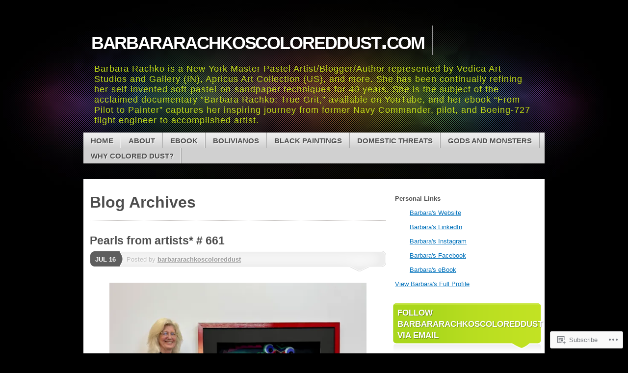

--- FILE ---
content_type: text/html; charset=UTF-8
request_url: https://barbararachkoscoloreddust.com/tag/remarkable/
body_size: 38010
content:
<!DOCTYPE html>
<!--[if IE 7]>
<html id="ie7" lang="en">
<![endif]-->
<!--[if IE 8]>
<html id="ie8" lang="en">
<![endif]-->
<!--[if (!IE)]><!-->
<html lang="en">
<!--<![endif]-->
<head>
<meta charset="UTF-8" />
<title>remarkable | barbararachkoscoloreddust.com</title>
<link rel="profile" href="http://gmpg.org/xfn/11" />
<link rel="pingback" href="https://barbararachkoscoloreddust.com/xmlrpc.php" />
<meta name='robots' content='max-image-preview:large' />

<!-- Async WordPress.com Remote Login -->
<script id="wpcom_remote_login_js">
var wpcom_remote_login_extra_auth = '';
function wpcom_remote_login_remove_dom_node_id( element_id ) {
	var dom_node = document.getElementById( element_id );
	if ( dom_node ) { dom_node.parentNode.removeChild( dom_node ); }
}
function wpcom_remote_login_remove_dom_node_classes( class_name ) {
	var dom_nodes = document.querySelectorAll( '.' + class_name );
	for ( var i = 0; i < dom_nodes.length; i++ ) {
		dom_nodes[ i ].parentNode.removeChild( dom_nodes[ i ] );
	}
}
function wpcom_remote_login_final_cleanup() {
	wpcom_remote_login_remove_dom_node_classes( "wpcom_remote_login_msg" );
	wpcom_remote_login_remove_dom_node_id( "wpcom_remote_login_key" );
	wpcom_remote_login_remove_dom_node_id( "wpcom_remote_login_validate" );
	wpcom_remote_login_remove_dom_node_id( "wpcom_remote_login_js" );
	wpcom_remote_login_remove_dom_node_id( "wpcom_request_access_iframe" );
	wpcom_remote_login_remove_dom_node_id( "wpcom_request_access_styles" );
}

// Watch for messages back from the remote login
window.addEventListener( "message", function( e ) {
	if ( e.origin === "https://r-login.wordpress.com" ) {
		var data = {};
		try {
			data = JSON.parse( e.data );
		} catch( e ) {
			wpcom_remote_login_final_cleanup();
			return;
		}

		if ( data.msg === 'LOGIN' ) {
			// Clean up the login check iframe
			wpcom_remote_login_remove_dom_node_id( "wpcom_remote_login_key" );

			var id_regex = new RegExp( /^[0-9]+$/ );
			var token_regex = new RegExp( /^.*|.*|.*$/ );
			if (
				token_regex.test( data.token )
				&& id_regex.test( data.wpcomid )
			) {
				// We have everything we need to ask for a login
				var script = document.createElement( "script" );
				script.setAttribute( "id", "wpcom_remote_login_validate" );
				script.src = '/remote-login.php?wpcom_remote_login=validate'
					+ '&wpcomid=' + data.wpcomid
					+ '&token=' + encodeURIComponent( data.token )
					+ '&host=' + window.location.protocol
					+ '//' + window.location.hostname
					+ '&postid=16358'
					+ '&is_singular=';
				document.body.appendChild( script );
			}

			return;
		}

		// Safari ITP, not logged in, so redirect
		if ( data.msg === 'LOGIN-REDIRECT' ) {
			window.location = 'https://wordpress.com/log-in?redirect_to=' + window.location.href;
			return;
		}

		// Safari ITP, storage access failed, remove the request
		if ( data.msg === 'LOGIN-REMOVE' ) {
			var css_zap = 'html { -webkit-transition: margin-top 1s; transition: margin-top 1s; } /* 9001 */ html { margin-top: 0 !important; } * html body { margin-top: 0 !important; } @media screen and ( max-width: 782px ) { html { margin-top: 0 !important; } * html body { margin-top: 0 !important; } }';
			var style_zap = document.createElement( 'style' );
			style_zap.type = 'text/css';
			style_zap.appendChild( document.createTextNode( css_zap ) );
			document.body.appendChild( style_zap );

			var e = document.getElementById( 'wpcom_request_access_iframe' );
			e.parentNode.removeChild( e );

			document.cookie = 'wordpress_com_login_access=denied; path=/; max-age=31536000';

			return;
		}

		// Safari ITP
		if ( data.msg === 'REQUEST_ACCESS' ) {
			console.log( 'request access: safari' );

			// Check ITP iframe enable/disable knob
			if ( wpcom_remote_login_extra_auth !== 'safari_itp_iframe' ) {
				return;
			}

			// If we are in a "private window" there is no ITP.
			var private_window = false;
			try {
				var opendb = window.openDatabase( null, null, null, null );
			} catch( e ) {
				private_window = true;
			}

			if ( private_window ) {
				console.log( 'private window' );
				return;
			}

			var iframe = document.createElement( 'iframe' );
			iframe.id = 'wpcom_request_access_iframe';
			iframe.setAttribute( 'scrolling', 'no' );
			iframe.setAttribute( 'sandbox', 'allow-storage-access-by-user-activation allow-scripts allow-same-origin allow-top-navigation-by-user-activation' );
			iframe.src = 'https://r-login.wordpress.com/remote-login.php?wpcom_remote_login=request_access&origin=' + encodeURIComponent( data.origin ) + '&wpcomid=' + encodeURIComponent( data.wpcomid );

			var css = 'html { -webkit-transition: margin-top 1s; transition: margin-top 1s; } /* 9001 */ html { margin-top: 46px !important; } * html body { margin-top: 46px !important; } @media screen and ( max-width: 660px ) { html { margin-top: 71px !important; } * html body { margin-top: 71px !important; } #wpcom_request_access_iframe { display: block; height: 71px !important; } } #wpcom_request_access_iframe { border: 0px; height: 46px; position: fixed; top: 0; left: 0; width: 100%; min-width: 100%; z-index: 99999; background: #23282d; } ';

			var style = document.createElement( 'style' );
			style.type = 'text/css';
			style.id = 'wpcom_request_access_styles';
			style.appendChild( document.createTextNode( css ) );
			document.body.appendChild( style );

			document.body.appendChild( iframe );
		}

		if ( data.msg === 'DONE' ) {
			wpcom_remote_login_final_cleanup();
		}
	}
}, false );

// Inject the remote login iframe after the page has had a chance to load
// more critical resources
window.addEventListener( "DOMContentLoaded", function( e ) {
	var iframe = document.createElement( "iframe" );
	iframe.style.display = "none";
	iframe.setAttribute( "scrolling", "no" );
	iframe.setAttribute( "id", "wpcom_remote_login_key" );
	iframe.src = "https://r-login.wordpress.com/remote-login.php"
		+ "?wpcom_remote_login=key"
		+ "&origin=aHR0cHM6Ly9iYXJiYXJhcmFjaGtvc2NvbG9yZWRkdXN0LmNvbQ%3D%3D"
		+ "&wpcomid=38346521"
		+ "&time=" + Math.floor( Date.now() / 1000 );
	document.body.appendChild( iframe );
}, false );
</script>
<link rel='dns-prefetch' href='//s0.wp.com' />
<link rel="alternate" type="application/rss+xml" title="barbararachkoscoloreddust.com &raquo; Feed" href="https://barbararachkoscoloreddust.com/feed/" />
<link rel="alternate" type="application/rss+xml" title="barbararachkoscoloreddust.com &raquo; Comments Feed" href="https://barbararachkoscoloreddust.com/comments/feed/" />
<link rel="alternate" type="application/rss+xml" title="barbararachkoscoloreddust.com &raquo; remarkable Tag Feed" href="https://barbararachkoscoloreddust.com/tag/remarkable/feed/" />
	<script type="text/javascript">
		/* <![CDATA[ */
		function addLoadEvent(func) {
			var oldonload = window.onload;
			if (typeof window.onload != 'function') {
				window.onload = func;
			} else {
				window.onload = function () {
					oldonload();
					func();
				}
			}
		}
		/* ]]> */
	</script>
	<link crossorigin='anonymous' rel='stylesheet' id='all-css-0-1' href='/wp-content/mu-plugins/likes/jetpack-likes.css?m=1743883414i&cssminify=yes' type='text/css' media='all' />
<style id='wp-emoji-styles-inline-css'>

	img.wp-smiley, img.emoji {
		display: inline !important;
		border: none !important;
		box-shadow: none !important;
		height: 1em !important;
		width: 1em !important;
		margin: 0 0.07em !important;
		vertical-align: -0.1em !important;
		background: none !important;
		padding: 0 !important;
	}
/*# sourceURL=wp-emoji-styles-inline-css */
</style>
<link crossorigin='anonymous' rel='stylesheet' id='all-css-2-1' href='/wp-content/plugins/gutenberg-core/v22.2.0/build/styles/block-library/style.css?m=1764855221i&cssminify=yes' type='text/css' media='all' />
<style id='wp-block-library-inline-css'>
.has-text-align-justify {
	text-align:justify;
}
.has-text-align-justify{text-align:justify;}

/*# sourceURL=wp-block-library-inline-css */
</style><style id='wp-block-paragraph-inline-css'>
.is-small-text{font-size:.875em}.is-regular-text{font-size:1em}.is-large-text{font-size:2.25em}.is-larger-text{font-size:3em}.has-drop-cap:not(:focus):first-letter{float:left;font-size:8.4em;font-style:normal;font-weight:100;line-height:.68;margin:.05em .1em 0 0;text-transform:uppercase}body.rtl .has-drop-cap:not(:focus):first-letter{float:none;margin-left:.1em}p.has-drop-cap.has-background{overflow:hidden}:root :where(p.has-background){padding:1.25em 2.375em}:where(p.has-text-color:not(.has-link-color)) a{color:inherit}p.has-text-align-left[style*="writing-mode:vertical-lr"],p.has-text-align-right[style*="writing-mode:vertical-rl"]{rotate:180deg}
/*# sourceURL=/wp-content/plugins/gutenberg-core/v22.2.0/build/styles/block-library/paragraph/style.css */
</style>
<style id='wp-block-image-inline-css'>
.wp-block-image>a,.wp-block-image>figure>a{display:inline-block}.wp-block-image img{box-sizing:border-box;height:auto;max-width:100%;vertical-align:bottom}@media not (prefers-reduced-motion){.wp-block-image img.hide{visibility:hidden}.wp-block-image img.show{animation:show-content-image .4s}}.wp-block-image[style*=border-radius] img,.wp-block-image[style*=border-radius]>a{border-radius:inherit}.wp-block-image.has-custom-border img{box-sizing:border-box}.wp-block-image.aligncenter{text-align:center}.wp-block-image.alignfull>a,.wp-block-image.alignwide>a{width:100%}.wp-block-image.alignfull img,.wp-block-image.alignwide img{height:auto;width:100%}.wp-block-image .aligncenter,.wp-block-image .alignleft,.wp-block-image .alignright,.wp-block-image.aligncenter,.wp-block-image.alignleft,.wp-block-image.alignright{display:table}.wp-block-image .aligncenter>figcaption,.wp-block-image .alignleft>figcaption,.wp-block-image .alignright>figcaption,.wp-block-image.aligncenter>figcaption,.wp-block-image.alignleft>figcaption,.wp-block-image.alignright>figcaption{caption-side:bottom;display:table-caption}.wp-block-image .alignleft{float:left;margin:.5em 1em .5em 0}.wp-block-image .alignright{float:right;margin:.5em 0 .5em 1em}.wp-block-image .aligncenter{margin-left:auto;margin-right:auto}.wp-block-image :where(figcaption){margin-bottom:1em;margin-top:.5em}.wp-block-image.is-style-circle-mask img{border-radius:9999px}@supports ((-webkit-mask-image:none) or (mask-image:none)) or (-webkit-mask-image:none){.wp-block-image.is-style-circle-mask img{border-radius:0;-webkit-mask-image:url('data:image/svg+xml;utf8,<svg viewBox="0 0 100 100" xmlns="http://www.w3.org/2000/svg"><circle cx="50" cy="50" r="50"/></svg>');mask-image:url('data:image/svg+xml;utf8,<svg viewBox="0 0 100 100" xmlns="http://www.w3.org/2000/svg"><circle cx="50" cy="50" r="50"/></svg>');mask-mode:alpha;-webkit-mask-position:center;mask-position:center;-webkit-mask-repeat:no-repeat;mask-repeat:no-repeat;-webkit-mask-size:contain;mask-size:contain}}:root :where(.wp-block-image.is-style-rounded img,.wp-block-image .is-style-rounded img){border-radius:9999px}.wp-block-image figure{margin:0}.wp-lightbox-container{display:flex;flex-direction:column;position:relative}.wp-lightbox-container img{cursor:zoom-in}.wp-lightbox-container img:hover+button{opacity:1}.wp-lightbox-container button{align-items:center;backdrop-filter:blur(16px) saturate(180%);background-color:#5a5a5a40;border:none;border-radius:4px;cursor:zoom-in;display:flex;height:20px;justify-content:center;opacity:0;padding:0;position:absolute;right:16px;text-align:center;top:16px;width:20px;z-index:100}@media not (prefers-reduced-motion){.wp-lightbox-container button{transition:opacity .2s ease}}.wp-lightbox-container button:focus-visible{outline:3px auto #5a5a5a40;outline:3px auto -webkit-focus-ring-color;outline-offset:3px}.wp-lightbox-container button:hover{cursor:pointer;opacity:1}.wp-lightbox-container button:focus{opacity:1}.wp-lightbox-container button:focus,.wp-lightbox-container button:hover,.wp-lightbox-container button:not(:hover):not(:active):not(.has-background){background-color:#5a5a5a40;border:none}.wp-lightbox-overlay{box-sizing:border-box;cursor:zoom-out;height:100vh;left:0;overflow:hidden;position:fixed;top:0;visibility:hidden;width:100%;z-index:100000}.wp-lightbox-overlay .close-button{align-items:center;cursor:pointer;display:flex;justify-content:center;min-height:40px;min-width:40px;padding:0;position:absolute;right:calc(env(safe-area-inset-right) + 16px);top:calc(env(safe-area-inset-top) + 16px);z-index:5000000}.wp-lightbox-overlay .close-button:focus,.wp-lightbox-overlay .close-button:hover,.wp-lightbox-overlay .close-button:not(:hover):not(:active):not(.has-background){background:none;border:none}.wp-lightbox-overlay .lightbox-image-container{height:var(--wp--lightbox-container-height);left:50%;overflow:hidden;position:absolute;top:50%;transform:translate(-50%,-50%);transform-origin:top left;width:var(--wp--lightbox-container-width);z-index:9999999999}.wp-lightbox-overlay .wp-block-image{align-items:center;box-sizing:border-box;display:flex;height:100%;justify-content:center;margin:0;position:relative;transform-origin:0 0;width:100%;z-index:3000000}.wp-lightbox-overlay .wp-block-image img{height:var(--wp--lightbox-image-height);min-height:var(--wp--lightbox-image-height);min-width:var(--wp--lightbox-image-width);width:var(--wp--lightbox-image-width)}.wp-lightbox-overlay .wp-block-image figcaption{display:none}.wp-lightbox-overlay button{background:none;border:none}.wp-lightbox-overlay .scrim{background-color:#fff;height:100%;opacity:.9;position:absolute;width:100%;z-index:2000000}.wp-lightbox-overlay.active{visibility:visible}@media not (prefers-reduced-motion){.wp-lightbox-overlay.active{animation:turn-on-visibility .25s both}.wp-lightbox-overlay.active img{animation:turn-on-visibility .35s both}.wp-lightbox-overlay.show-closing-animation:not(.active){animation:turn-off-visibility .35s both}.wp-lightbox-overlay.show-closing-animation:not(.active) img{animation:turn-off-visibility .25s both}.wp-lightbox-overlay.zoom.active{animation:none;opacity:1;visibility:visible}.wp-lightbox-overlay.zoom.active .lightbox-image-container{animation:lightbox-zoom-in .4s}.wp-lightbox-overlay.zoom.active .lightbox-image-container img{animation:none}.wp-lightbox-overlay.zoom.active .scrim{animation:turn-on-visibility .4s forwards}.wp-lightbox-overlay.zoom.show-closing-animation:not(.active){animation:none}.wp-lightbox-overlay.zoom.show-closing-animation:not(.active) .lightbox-image-container{animation:lightbox-zoom-out .4s}.wp-lightbox-overlay.zoom.show-closing-animation:not(.active) .lightbox-image-container img{animation:none}.wp-lightbox-overlay.zoom.show-closing-animation:not(.active) .scrim{animation:turn-off-visibility .4s forwards}}@keyframes show-content-image{0%{visibility:hidden}99%{visibility:hidden}to{visibility:visible}}@keyframes turn-on-visibility{0%{opacity:0}to{opacity:1}}@keyframes turn-off-visibility{0%{opacity:1;visibility:visible}99%{opacity:0;visibility:visible}to{opacity:0;visibility:hidden}}@keyframes lightbox-zoom-in{0%{transform:translate(calc((-100vw + var(--wp--lightbox-scrollbar-width))/2 + var(--wp--lightbox-initial-left-position)),calc(-50vh + var(--wp--lightbox-initial-top-position))) scale(var(--wp--lightbox-scale))}to{transform:translate(-50%,-50%) scale(1)}}@keyframes lightbox-zoom-out{0%{transform:translate(-50%,-50%) scale(1);visibility:visible}99%{visibility:visible}to{transform:translate(calc((-100vw + var(--wp--lightbox-scrollbar-width))/2 + var(--wp--lightbox-initial-left-position)),calc(-50vh + var(--wp--lightbox-initial-top-position))) scale(var(--wp--lightbox-scale));visibility:hidden}}
/*# sourceURL=/wp-content/plugins/gutenberg-core/v22.2.0/build/styles/block-library/image/style.css */
</style>
<style id='global-styles-inline-css'>
:root{--wp--preset--aspect-ratio--square: 1;--wp--preset--aspect-ratio--4-3: 4/3;--wp--preset--aspect-ratio--3-4: 3/4;--wp--preset--aspect-ratio--3-2: 3/2;--wp--preset--aspect-ratio--2-3: 2/3;--wp--preset--aspect-ratio--16-9: 16/9;--wp--preset--aspect-ratio--9-16: 9/16;--wp--preset--color--black: #000000;--wp--preset--color--cyan-bluish-gray: #abb8c3;--wp--preset--color--white: #ffffff;--wp--preset--color--pale-pink: #f78da7;--wp--preset--color--vivid-red: #cf2e2e;--wp--preset--color--luminous-vivid-orange: #ff6900;--wp--preset--color--luminous-vivid-amber: #fcb900;--wp--preset--color--light-green-cyan: #7bdcb5;--wp--preset--color--vivid-green-cyan: #00d084;--wp--preset--color--pale-cyan-blue: #8ed1fc;--wp--preset--color--vivid-cyan-blue: #0693e3;--wp--preset--color--vivid-purple: #9b51e0;--wp--preset--gradient--vivid-cyan-blue-to-vivid-purple: linear-gradient(135deg,rgb(6,147,227) 0%,rgb(155,81,224) 100%);--wp--preset--gradient--light-green-cyan-to-vivid-green-cyan: linear-gradient(135deg,rgb(122,220,180) 0%,rgb(0,208,130) 100%);--wp--preset--gradient--luminous-vivid-amber-to-luminous-vivid-orange: linear-gradient(135deg,rgb(252,185,0) 0%,rgb(255,105,0) 100%);--wp--preset--gradient--luminous-vivid-orange-to-vivid-red: linear-gradient(135deg,rgb(255,105,0) 0%,rgb(207,46,46) 100%);--wp--preset--gradient--very-light-gray-to-cyan-bluish-gray: linear-gradient(135deg,rgb(238,238,238) 0%,rgb(169,184,195) 100%);--wp--preset--gradient--cool-to-warm-spectrum: linear-gradient(135deg,rgb(74,234,220) 0%,rgb(151,120,209) 20%,rgb(207,42,186) 40%,rgb(238,44,130) 60%,rgb(251,105,98) 80%,rgb(254,248,76) 100%);--wp--preset--gradient--blush-light-purple: linear-gradient(135deg,rgb(255,206,236) 0%,rgb(152,150,240) 100%);--wp--preset--gradient--blush-bordeaux: linear-gradient(135deg,rgb(254,205,165) 0%,rgb(254,45,45) 50%,rgb(107,0,62) 100%);--wp--preset--gradient--luminous-dusk: linear-gradient(135deg,rgb(255,203,112) 0%,rgb(199,81,192) 50%,rgb(65,88,208) 100%);--wp--preset--gradient--pale-ocean: linear-gradient(135deg,rgb(255,245,203) 0%,rgb(182,227,212) 50%,rgb(51,167,181) 100%);--wp--preset--gradient--electric-grass: linear-gradient(135deg,rgb(202,248,128) 0%,rgb(113,206,126) 100%);--wp--preset--gradient--midnight: linear-gradient(135deg,rgb(2,3,129) 0%,rgb(40,116,252) 100%);--wp--preset--font-size--small: 13px;--wp--preset--font-size--medium: 20px;--wp--preset--font-size--large: 36px;--wp--preset--font-size--x-large: 42px;--wp--preset--font-family--albert-sans: 'Albert Sans', sans-serif;--wp--preset--font-family--alegreya: Alegreya, serif;--wp--preset--font-family--arvo: Arvo, serif;--wp--preset--font-family--bodoni-moda: 'Bodoni Moda', serif;--wp--preset--font-family--bricolage-grotesque: 'Bricolage Grotesque', sans-serif;--wp--preset--font-family--cabin: Cabin, sans-serif;--wp--preset--font-family--chivo: Chivo, sans-serif;--wp--preset--font-family--commissioner: Commissioner, sans-serif;--wp--preset--font-family--cormorant: Cormorant, serif;--wp--preset--font-family--courier-prime: 'Courier Prime', monospace;--wp--preset--font-family--crimson-pro: 'Crimson Pro', serif;--wp--preset--font-family--dm-mono: 'DM Mono', monospace;--wp--preset--font-family--dm-sans: 'DM Sans', sans-serif;--wp--preset--font-family--dm-serif-display: 'DM Serif Display', serif;--wp--preset--font-family--domine: Domine, serif;--wp--preset--font-family--eb-garamond: 'EB Garamond', serif;--wp--preset--font-family--epilogue: Epilogue, sans-serif;--wp--preset--font-family--fahkwang: Fahkwang, sans-serif;--wp--preset--font-family--figtree: Figtree, sans-serif;--wp--preset--font-family--fira-sans: 'Fira Sans', sans-serif;--wp--preset--font-family--fjalla-one: 'Fjalla One', sans-serif;--wp--preset--font-family--fraunces: Fraunces, serif;--wp--preset--font-family--gabarito: Gabarito, system-ui;--wp--preset--font-family--ibm-plex-mono: 'IBM Plex Mono', monospace;--wp--preset--font-family--ibm-plex-sans: 'IBM Plex Sans', sans-serif;--wp--preset--font-family--ibarra-real-nova: 'Ibarra Real Nova', serif;--wp--preset--font-family--instrument-serif: 'Instrument Serif', serif;--wp--preset--font-family--inter: Inter, sans-serif;--wp--preset--font-family--josefin-sans: 'Josefin Sans', sans-serif;--wp--preset--font-family--jost: Jost, sans-serif;--wp--preset--font-family--libre-baskerville: 'Libre Baskerville', serif;--wp--preset--font-family--libre-franklin: 'Libre Franklin', sans-serif;--wp--preset--font-family--literata: Literata, serif;--wp--preset--font-family--lora: Lora, serif;--wp--preset--font-family--merriweather: Merriweather, serif;--wp--preset--font-family--montserrat: Montserrat, sans-serif;--wp--preset--font-family--newsreader: Newsreader, serif;--wp--preset--font-family--noto-sans-mono: 'Noto Sans Mono', sans-serif;--wp--preset--font-family--nunito: Nunito, sans-serif;--wp--preset--font-family--open-sans: 'Open Sans', sans-serif;--wp--preset--font-family--overpass: Overpass, sans-serif;--wp--preset--font-family--pt-serif: 'PT Serif', serif;--wp--preset--font-family--petrona: Petrona, serif;--wp--preset--font-family--piazzolla: Piazzolla, serif;--wp--preset--font-family--playfair-display: 'Playfair Display', serif;--wp--preset--font-family--plus-jakarta-sans: 'Plus Jakarta Sans', sans-serif;--wp--preset--font-family--poppins: Poppins, sans-serif;--wp--preset--font-family--raleway: Raleway, sans-serif;--wp--preset--font-family--roboto: Roboto, sans-serif;--wp--preset--font-family--roboto-slab: 'Roboto Slab', serif;--wp--preset--font-family--rubik: Rubik, sans-serif;--wp--preset--font-family--rufina: Rufina, serif;--wp--preset--font-family--sora: Sora, sans-serif;--wp--preset--font-family--source-sans-3: 'Source Sans 3', sans-serif;--wp--preset--font-family--source-serif-4: 'Source Serif 4', serif;--wp--preset--font-family--space-mono: 'Space Mono', monospace;--wp--preset--font-family--syne: Syne, sans-serif;--wp--preset--font-family--texturina: Texturina, serif;--wp--preset--font-family--urbanist: Urbanist, sans-serif;--wp--preset--font-family--work-sans: 'Work Sans', sans-serif;--wp--preset--spacing--20: 0.44rem;--wp--preset--spacing--30: 0.67rem;--wp--preset--spacing--40: 1rem;--wp--preset--spacing--50: 1.5rem;--wp--preset--spacing--60: 2.25rem;--wp--preset--spacing--70: 3.38rem;--wp--preset--spacing--80: 5.06rem;--wp--preset--shadow--natural: 6px 6px 9px rgba(0, 0, 0, 0.2);--wp--preset--shadow--deep: 12px 12px 50px rgba(0, 0, 0, 0.4);--wp--preset--shadow--sharp: 6px 6px 0px rgba(0, 0, 0, 0.2);--wp--preset--shadow--outlined: 6px 6px 0px -3px rgb(255, 255, 255), 6px 6px rgb(0, 0, 0);--wp--preset--shadow--crisp: 6px 6px 0px rgb(0, 0, 0);}:where(.is-layout-flex){gap: 0.5em;}:where(.is-layout-grid){gap: 0.5em;}body .is-layout-flex{display: flex;}.is-layout-flex{flex-wrap: wrap;align-items: center;}.is-layout-flex > :is(*, div){margin: 0;}body .is-layout-grid{display: grid;}.is-layout-grid > :is(*, div){margin: 0;}:where(.wp-block-columns.is-layout-flex){gap: 2em;}:where(.wp-block-columns.is-layout-grid){gap: 2em;}:where(.wp-block-post-template.is-layout-flex){gap: 1.25em;}:where(.wp-block-post-template.is-layout-grid){gap: 1.25em;}.has-black-color{color: var(--wp--preset--color--black) !important;}.has-cyan-bluish-gray-color{color: var(--wp--preset--color--cyan-bluish-gray) !important;}.has-white-color{color: var(--wp--preset--color--white) !important;}.has-pale-pink-color{color: var(--wp--preset--color--pale-pink) !important;}.has-vivid-red-color{color: var(--wp--preset--color--vivid-red) !important;}.has-luminous-vivid-orange-color{color: var(--wp--preset--color--luminous-vivid-orange) !important;}.has-luminous-vivid-amber-color{color: var(--wp--preset--color--luminous-vivid-amber) !important;}.has-light-green-cyan-color{color: var(--wp--preset--color--light-green-cyan) !important;}.has-vivid-green-cyan-color{color: var(--wp--preset--color--vivid-green-cyan) !important;}.has-pale-cyan-blue-color{color: var(--wp--preset--color--pale-cyan-blue) !important;}.has-vivid-cyan-blue-color{color: var(--wp--preset--color--vivid-cyan-blue) !important;}.has-vivid-purple-color{color: var(--wp--preset--color--vivid-purple) !important;}.has-black-background-color{background-color: var(--wp--preset--color--black) !important;}.has-cyan-bluish-gray-background-color{background-color: var(--wp--preset--color--cyan-bluish-gray) !important;}.has-white-background-color{background-color: var(--wp--preset--color--white) !important;}.has-pale-pink-background-color{background-color: var(--wp--preset--color--pale-pink) !important;}.has-vivid-red-background-color{background-color: var(--wp--preset--color--vivid-red) !important;}.has-luminous-vivid-orange-background-color{background-color: var(--wp--preset--color--luminous-vivid-orange) !important;}.has-luminous-vivid-amber-background-color{background-color: var(--wp--preset--color--luminous-vivid-amber) !important;}.has-light-green-cyan-background-color{background-color: var(--wp--preset--color--light-green-cyan) !important;}.has-vivid-green-cyan-background-color{background-color: var(--wp--preset--color--vivid-green-cyan) !important;}.has-pale-cyan-blue-background-color{background-color: var(--wp--preset--color--pale-cyan-blue) !important;}.has-vivid-cyan-blue-background-color{background-color: var(--wp--preset--color--vivid-cyan-blue) !important;}.has-vivid-purple-background-color{background-color: var(--wp--preset--color--vivid-purple) !important;}.has-black-border-color{border-color: var(--wp--preset--color--black) !important;}.has-cyan-bluish-gray-border-color{border-color: var(--wp--preset--color--cyan-bluish-gray) !important;}.has-white-border-color{border-color: var(--wp--preset--color--white) !important;}.has-pale-pink-border-color{border-color: var(--wp--preset--color--pale-pink) !important;}.has-vivid-red-border-color{border-color: var(--wp--preset--color--vivid-red) !important;}.has-luminous-vivid-orange-border-color{border-color: var(--wp--preset--color--luminous-vivid-orange) !important;}.has-luminous-vivid-amber-border-color{border-color: var(--wp--preset--color--luminous-vivid-amber) !important;}.has-light-green-cyan-border-color{border-color: var(--wp--preset--color--light-green-cyan) !important;}.has-vivid-green-cyan-border-color{border-color: var(--wp--preset--color--vivid-green-cyan) !important;}.has-pale-cyan-blue-border-color{border-color: var(--wp--preset--color--pale-cyan-blue) !important;}.has-vivid-cyan-blue-border-color{border-color: var(--wp--preset--color--vivid-cyan-blue) !important;}.has-vivid-purple-border-color{border-color: var(--wp--preset--color--vivid-purple) !important;}.has-vivid-cyan-blue-to-vivid-purple-gradient-background{background: var(--wp--preset--gradient--vivid-cyan-blue-to-vivid-purple) !important;}.has-light-green-cyan-to-vivid-green-cyan-gradient-background{background: var(--wp--preset--gradient--light-green-cyan-to-vivid-green-cyan) !important;}.has-luminous-vivid-amber-to-luminous-vivid-orange-gradient-background{background: var(--wp--preset--gradient--luminous-vivid-amber-to-luminous-vivid-orange) !important;}.has-luminous-vivid-orange-to-vivid-red-gradient-background{background: var(--wp--preset--gradient--luminous-vivid-orange-to-vivid-red) !important;}.has-very-light-gray-to-cyan-bluish-gray-gradient-background{background: var(--wp--preset--gradient--very-light-gray-to-cyan-bluish-gray) !important;}.has-cool-to-warm-spectrum-gradient-background{background: var(--wp--preset--gradient--cool-to-warm-spectrum) !important;}.has-blush-light-purple-gradient-background{background: var(--wp--preset--gradient--blush-light-purple) !important;}.has-blush-bordeaux-gradient-background{background: var(--wp--preset--gradient--blush-bordeaux) !important;}.has-luminous-dusk-gradient-background{background: var(--wp--preset--gradient--luminous-dusk) !important;}.has-pale-ocean-gradient-background{background: var(--wp--preset--gradient--pale-ocean) !important;}.has-electric-grass-gradient-background{background: var(--wp--preset--gradient--electric-grass) !important;}.has-midnight-gradient-background{background: var(--wp--preset--gradient--midnight) !important;}.has-small-font-size{font-size: var(--wp--preset--font-size--small) !important;}.has-medium-font-size{font-size: var(--wp--preset--font-size--medium) !important;}.has-large-font-size{font-size: var(--wp--preset--font-size--large) !important;}.has-x-large-font-size{font-size: var(--wp--preset--font-size--x-large) !important;}.has-albert-sans-font-family{font-family: var(--wp--preset--font-family--albert-sans) !important;}.has-alegreya-font-family{font-family: var(--wp--preset--font-family--alegreya) !important;}.has-arvo-font-family{font-family: var(--wp--preset--font-family--arvo) !important;}.has-bodoni-moda-font-family{font-family: var(--wp--preset--font-family--bodoni-moda) !important;}.has-bricolage-grotesque-font-family{font-family: var(--wp--preset--font-family--bricolage-grotesque) !important;}.has-cabin-font-family{font-family: var(--wp--preset--font-family--cabin) !important;}.has-chivo-font-family{font-family: var(--wp--preset--font-family--chivo) !important;}.has-commissioner-font-family{font-family: var(--wp--preset--font-family--commissioner) !important;}.has-cormorant-font-family{font-family: var(--wp--preset--font-family--cormorant) !important;}.has-courier-prime-font-family{font-family: var(--wp--preset--font-family--courier-prime) !important;}.has-crimson-pro-font-family{font-family: var(--wp--preset--font-family--crimson-pro) !important;}.has-dm-mono-font-family{font-family: var(--wp--preset--font-family--dm-mono) !important;}.has-dm-sans-font-family{font-family: var(--wp--preset--font-family--dm-sans) !important;}.has-dm-serif-display-font-family{font-family: var(--wp--preset--font-family--dm-serif-display) !important;}.has-domine-font-family{font-family: var(--wp--preset--font-family--domine) !important;}.has-eb-garamond-font-family{font-family: var(--wp--preset--font-family--eb-garamond) !important;}.has-epilogue-font-family{font-family: var(--wp--preset--font-family--epilogue) !important;}.has-fahkwang-font-family{font-family: var(--wp--preset--font-family--fahkwang) !important;}.has-figtree-font-family{font-family: var(--wp--preset--font-family--figtree) !important;}.has-fira-sans-font-family{font-family: var(--wp--preset--font-family--fira-sans) !important;}.has-fjalla-one-font-family{font-family: var(--wp--preset--font-family--fjalla-one) !important;}.has-fraunces-font-family{font-family: var(--wp--preset--font-family--fraunces) !important;}.has-gabarito-font-family{font-family: var(--wp--preset--font-family--gabarito) !important;}.has-ibm-plex-mono-font-family{font-family: var(--wp--preset--font-family--ibm-plex-mono) !important;}.has-ibm-plex-sans-font-family{font-family: var(--wp--preset--font-family--ibm-plex-sans) !important;}.has-ibarra-real-nova-font-family{font-family: var(--wp--preset--font-family--ibarra-real-nova) !important;}.has-instrument-serif-font-family{font-family: var(--wp--preset--font-family--instrument-serif) !important;}.has-inter-font-family{font-family: var(--wp--preset--font-family--inter) !important;}.has-josefin-sans-font-family{font-family: var(--wp--preset--font-family--josefin-sans) !important;}.has-jost-font-family{font-family: var(--wp--preset--font-family--jost) !important;}.has-libre-baskerville-font-family{font-family: var(--wp--preset--font-family--libre-baskerville) !important;}.has-libre-franklin-font-family{font-family: var(--wp--preset--font-family--libre-franklin) !important;}.has-literata-font-family{font-family: var(--wp--preset--font-family--literata) !important;}.has-lora-font-family{font-family: var(--wp--preset--font-family--lora) !important;}.has-merriweather-font-family{font-family: var(--wp--preset--font-family--merriweather) !important;}.has-montserrat-font-family{font-family: var(--wp--preset--font-family--montserrat) !important;}.has-newsreader-font-family{font-family: var(--wp--preset--font-family--newsreader) !important;}.has-noto-sans-mono-font-family{font-family: var(--wp--preset--font-family--noto-sans-mono) !important;}.has-nunito-font-family{font-family: var(--wp--preset--font-family--nunito) !important;}.has-open-sans-font-family{font-family: var(--wp--preset--font-family--open-sans) !important;}.has-overpass-font-family{font-family: var(--wp--preset--font-family--overpass) !important;}.has-pt-serif-font-family{font-family: var(--wp--preset--font-family--pt-serif) !important;}.has-petrona-font-family{font-family: var(--wp--preset--font-family--petrona) !important;}.has-piazzolla-font-family{font-family: var(--wp--preset--font-family--piazzolla) !important;}.has-playfair-display-font-family{font-family: var(--wp--preset--font-family--playfair-display) !important;}.has-plus-jakarta-sans-font-family{font-family: var(--wp--preset--font-family--plus-jakarta-sans) !important;}.has-poppins-font-family{font-family: var(--wp--preset--font-family--poppins) !important;}.has-raleway-font-family{font-family: var(--wp--preset--font-family--raleway) !important;}.has-roboto-font-family{font-family: var(--wp--preset--font-family--roboto) !important;}.has-roboto-slab-font-family{font-family: var(--wp--preset--font-family--roboto-slab) !important;}.has-rubik-font-family{font-family: var(--wp--preset--font-family--rubik) !important;}.has-rufina-font-family{font-family: var(--wp--preset--font-family--rufina) !important;}.has-sora-font-family{font-family: var(--wp--preset--font-family--sora) !important;}.has-source-sans-3-font-family{font-family: var(--wp--preset--font-family--source-sans-3) !important;}.has-source-serif-4-font-family{font-family: var(--wp--preset--font-family--source-serif-4) !important;}.has-space-mono-font-family{font-family: var(--wp--preset--font-family--space-mono) !important;}.has-syne-font-family{font-family: var(--wp--preset--font-family--syne) !important;}.has-texturina-font-family{font-family: var(--wp--preset--font-family--texturina) !important;}.has-urbanist-font-family{font-family: var(--wp--preset--font-family--urbanist) !important;}.has-work-sans-font-family{font-family: var(--wp--preset--font-family--work-sans) !important;}
/*# sourceURL=global-styles-inline-css */
</style>

<style id='classic-theme-styles-inline-css'>
/*! This file is auto-generated */
.wp-block-button__link{color:#fff;background-color:#32373c;border-radius:9999px;box-shadow:none;text-decoration:none;padding:calc(.667em + 2px) calc(1.333em + 2px);font-size:1.125em}.wp-block-file__button{background:#32373c;color:#fff;text-decoration:none}
/*# sourceURL=/wp-includes/css/classic-themes.min.css */
</style>
<link crossorigin='anonymous' rel='stylesheet' id='all-css-4-1' href='/_static/??-eJx9kFlOw0AMhi+EY4VUUB4QZ0km7tQwG2NPS29fl6oLosqLN/2fN9wXcDkpJcUSmuck6PIUsvsSfO76ddeDcCyBoNKuW+HMolcFiB4CdU7kCe8axQa3XpWsHsuoJ0WkmUcKFE22hO159qSGyyUGpZ9lpNgYmKZSSQTMRm4RdGuz5B93LmNpE8aDKH83wse3PFK6HHKVswNfidLSYpXsWd5C/3vOLV2CPGWwF4/KOf1JYBNGrif0I773r6v+5W0YhvXnESz8qrY=&cssminify=yes' type='text/css' media='all' />
<link crossorigin='anonymous' rel='stylesheet' id='print-css-5-1' href='/wp-content/mu-plugins/global-print/global-print.css?m=1465851035i&cssminify=yes' type='text/css' media='print' />
<style id='jetpack-global-styles-frontend-style-inline-css'>
:root { --font-headings: unset; --font-base: unset; --font-headings-default: -apple-system,BlinkMacSystemFont,"Segoe UI",Roboto,Oxygen-Sans,Ubuntu,Cantarell,"Helvetica Neue",sans-serif; --font-base-default: -apple-system,BlinkMacSystemFont,"Segoe UI",Roboto,Oxygen-Sans,Ubuntu,Cantarell,"Helvetica Neue",sans-serif;}
/*# sourceURL=jetpack-global-styles-frontend-style-inline-css */
</style>
<link crossorigin='anonymous' rel='stylesheet' id='all-css-8-1' href='/_static/??-eJyNjcEKwjAQRH/IuFRT6kX8FNkmS5K6yQY3Qfx7bfEiXrwM82B4A49qnJRGpUHupnIPqSgs1Cq624chi6zhO5OCRryTR++fW00l7J3qDv43XVNxoOISsmEJol/wY2uR8vs3WggsM/I6uOTzMI3Hw8lOg11eUT1JKA==&cssminify=yes' type='text/css' media='all' />
<script type="text/javascript" id="wpcom-actionbar-placeholder-js-extra">
/* <![CDATA[ */
var actionbardata = {"siteID":"38346521","postID":"0","siteURL":"https://barbararachkoscoloreddust.com","xhrURL":"https://barbararachkoscoloreddust.com/wp-admin/admin-ajax.php","nonce":"f23bfaeb8e","isLoggedIn":"","statusMessage":"","subsEmailDefault":"instantly","proxyScriptUrl":"https://s0.wp.com/wp-content/js/wpcom-proxy-request.js?m=1513050504i&amp;ver=20211021","i18n":{"followedText":"New posts from this site will now appear in your \u003Ca href=\"https://wordpress.com/reader\"\u003EReader\u003C/a\u003E","foldBar":"Collapse this bar","unfoldBar":"Expand this bar","shortLinkCopied":"Shortlink copied to clipboard."}};
//# sourceURL=wpcom-actionbar-placeholder-js-extra
/* ]]> */
</script>
<script type="text/javascript" id="jetpack-mu-wpcom-settings-js-before">
/* <![CDATA[ */
var JETPACK_MU_WPCOM_SETTINGS = {"assetsUrl":"https://s0.wp.com/wp-content/mu-plugins/jetpack-mu-wpcom-plugin/moon/jetpack_vendor/automattic/jetpack-mu-wpcom/src/build/"};
//# sourceURL=jetpack-mu-wpcom-settings-js-before
/* ]]> */
</script>
<script crossorigin='anonymous' type='text/javascript'  src='/_static/??-eJyFjUsOwjAMBS9E6gLit0CcpaQGHNVOiB1Bbt9UAokdq7eYGT14JeejGIpBUMiTuZTju3ZBV9AYiZ/KiLrA8CyY62c6JvkrOaZ7Hgx/5e+bPZBbksoVuKpRC5b+VsQbRdHmX/i8Pmz63bbfH09hBps+PvY='></script>
<script type="text/javascript" id="rlt-proxy-js-after">
/* <![CDATA[ */
	rltInitialize( {"token":null,"iframeOrigins":["https:\/\/widgets.wp.com"]} );
//# sourceURL=rlt-proxy-js-after
/* ]]> */
</script>
<link rel="EditURI" type="application/rsd+xml" title="RSD" href="https://barbararachkoscoloreddust.wordpress.com/xmlrpc.php?rsd" />
<meta name="generator" content="WordPress.com" />

<!-- Jetpack Open Graph Tags -->
<meta property="og:type" content="website" />
<meta property="og:title" content="remarkable &#8211; barbararachkoscoloreddust.com" />
<meta property="og:url" content="https://barbararachkoscoloreddust.com/tag/remarkable/" />
<meta property="og:site_name" content="barbararachkoscoloreddust.com" />
<meta property="og:image" content="https://barbararachkoscoloreddust.com/wp-content/uploads/2023/08/cropped-wise-one_1-1-of-1.jpeg?w=200" />
<meta property="og:image:width" content="200" />
<meta property="og:image:height" content="200" />
<meta property="og:image:alt" content="" />
<meta property="og:locale" content="en_US" />
<meta name="twitter:creator" content="@brachko_artist" />
<meta name="twitter:site" content="@brachko_artist" />

<!-- End Jetpack Open Graph Tags -->
<link rel='openid.server' href='https://barbararachkoscoloreddust.com/?openidserver=1' />
<link rel='openid.delegate' href='https://barbararachkoscoloreddust.com/' />
<link rel="search" type="application/opensearchdescription+xml" href="https://barbararachkoscoloreddust.com/osd.xml" title="barbararachkoscoloreddust.com" />
<link rel="search" type="application/opensearchdescription+xml" href="https://s1.wp.com/opensearch.xml" title="WordPress.com" />
		<style type="text/css">
			.recentcomments a {
				display: inline !important;
				padding: 0 !important;
				margin: 0 !important;
			}

			table.recentcommentsavatartop img.avatar, table.recentcommentsavatarend img.avatar {
				border: 0px;
				margin: 0;
			}

			table.recentcommentsavatartop a, table.recentcommentsavatarend a {
				border: 0px !important;
				background-color: transparent !important;
			}

			td.recentcommentsavatarend, td.recentcommentsavatartop {
				padding: 0px 0px 1px 0px;
				margin: 0px;
			}

			td.recentcommentstextend {
				border: none !important;
				padding: 0px 0px 2px 10px;
			}

			.rtl td.recentcommentstextend {
				padding: 0px 10px 2px 0px;
			}

			td.recentcommentstexttop {
				border: none;
				padding: 0px 0px 0px 10px;
			}

			.rtl td.recentcommentstexttop {
				padding: 0px 10px 0px 0px;
			}
		</style>
		<meta name="description" content="Posts about remarkable written by barbararachkoscoloreddust" />
<link rel="icon" href="https://barbararachkoscoloreddust.com/wp-content/uploads/2023/08/cropped-wise-one_1-1-of-1.jpeg?w=32" sizes="32x32" />
<link rel="icon" href="https://barbararachkoscoloreddust.com/wp-content/uploads/2023/08/cropped-wise-one_1-1-of-1.jpeg?w=192" sizes="192x192" />
<link rel="apple-touch-icon" href="https://barbararachkoscoloreddust.com/wp-content/uploads/2023/08/cropped-wise-one_1-1-of-1.jpeg?w=180" />
<meta name="msapplication-TileImage" content="https://barbararachkoscoloreddust.com/wp-content/uploads/2023/08/cropped-wise-one_1-1-of-1.jpeg?w=270" />
<link crossorigin='anonymous' rel='stylesheet' id='all-css-0-3' href='/_static/??-eJyVjkEKwkAMRS9kG2rR4kI8irTpIGknyTCZ0OtXsRXc6fJ9Ho8PS6pQpQQpwF6l6A8SgymU1OO8MbCqwJ0EYYiKs4EtlEKu0ewAvxdYR4/BAPusbiF+pH34N/i+5BRHMB8MM6VC+pS/qGaSV/nG16Y7tZfu3DbHaQXdH15M&cssminify=yes' type='text/css' media='all' />
</head>

<body class="archive tag tag-remarkable tag-108625 wp-theme-pubmystique customizer-styles-applied content-sidebar jetpack-reblog-enabled">
<div id="page">

	<div id="container">

		<ul class="skip">
			<li><a href="#access">Skip to navigation</a></li>
			<li><a href="#main">Skip to main content</a></li>
			<li><a href="#sidebar">Skip to primary sidebar</a></li>
			<li><a href="#sidebar2">Skip to secondary sidebar</a></li>
			<li><a href="#footer">Skip to footer</a></li>
		</ul>

		<div id="header">
			<div id="branding" class="clear-block">
				<a class="home-link" href="https://barbararachkoscoloreddust.com/" title="barbararachkoscoloreddust.com" rel="home">
					<h1 id="logo">barbararachkoscoloreddust.com</h1>
					<h2 id="site-description">Barbara Rachko is a New York Master Pastel Artist/Blogger/Author represented by Vedica Art Studios and Gallery (IN), Apricus Art Collection (US), and more.  She has been continually refining her self-invented soft-pastel-on-sandpaper techniques for 40 years.  She is the subject of the acclaimed documentary “Barbara Rachko: True Grit,” available on YouTube, and her ebook “From Pilot to Painter” captures her inspiring journey from former Navy Commander, pilot, and Boeing-727 flight engineer to accomplished artist. </h2>
				</a>
			</div><!-- #branding-->

			<div id="access" class="clear-block" role="navigation">
				<ul id="menu-main-menu" class="menu"><li id="menu-item-3166" class="menu-item menu-item-type-custom menu-item-object-custom menu-item-home menu-item-3166"><a href="https://barbararachkoscoloreddust.com/">Home</a></li>
<li id="menu-item-3167" class="menu-item menu-item-type-post_type menu-item-object-page menu-item-3167"><a href="https://barbararachkoscoloreddust.com/about/">About</a></li>
<li id="menu-item-3298" class="menu-item menu-item-type-post_type menu-item-object-page menu-item-3298"><a href="https://barbararachkoscoloreddust.com/barbaras-ebook/">Ebook</a></li>
<li id="menu-item-8888" class="menu-item menu-item-type-post_type menu-item-object-page menu-item-8888"><a href="https://barbararachkoscoloreddust.com/bolivianos/">Bolivianos</a></li>
<li id="menu-item-3168" class="menu-item menu-item-type-post_type menu-item-object-page menu-item-3168"><a href="https://barbararachkoscoloreddust.com/about-the-black-paintings/">Black Paintings</a></li>
<li id="menu-item-3169" class="menu-item menu-item-type-post_type menu-item-object-page menu-item-3169"><a href="https://barbararachkoscoloreddust.com/about-domestic-threats/">Domestic Threats</a></li>
<li id="menu-item-3170" class="menu-item menu-item-type-post_type menu-item-object-page menu-item-3170"><a href="https://barbararachkoscoloreddust.com/219-2/">Gods and Monsters</a></li>
<li id="menu-item-3171" class="menu-item menu-item-type-post_type menu-item-object-page menu-item-3171"><a href="https://barbararachkoscoloreddust.com/q-why-colored-dust/">Why Colored Dust?</a></li>
</ul>
				<div class="social-icons">

					
					
					
					
					
				</div><!-- .social-icons -->

			</div><!-- #access -->

										
			</div><!-- #header-->

			<div id="main">

			<div id="content-container">
				<div id="content">
					<h1 class="archive-title">
													Blog Archives											</h1>
					


		<div class="post-wrapper clear-block post-16358 post type-post status-publish format-standard hentry category-2757063 category-2025-archives category-an-artists-life category-creative-process-2 category-inspiration category-pearls-from-artists category-quotes tag-assembled tag-attract tag-apparition-3 tag-art-from-your-core-a-holistic-guide-to-visual-voice-2 tag-beliefs tag-beneath tag-concepts tag-concerns tag-curiosity tag-different tag-elements tag-essentual tag-excavating tag-experiences tag-feeding tag-images tag-infinite tag-intrigue tag-kate-kretz tag-likely tag-mental tag-objective tag-others tag-potential tag-recognize tag-remarkable tag-singular tag-soft-pastel-on-sandpaper tag-something tag-stockpile tag-the-art-life tag-things tag-vastly tag-visual-voice tag-visuals tag-wonder">

	
			<h2 class="post-title"><a href="https://barbararachkoscoloreddust.com/2025/07/16/pearls-from-artists-661/" rel="bookmark">Pearls from artists* #&nbsp;661</a></h2>	
	<div class="post-date">
		<p class="day"><a href="https://barbararachkoscoloreddust.com/2025/07/16/pearls-from-artists-661/" rel="bookmark" title="Permanent Link to Pearls from artists* #&nbsp;661">Jul 16</a></p>
	</div><!-- .post-date -->

	<div class="post-info clear-block">
		<p class="author alignleft">Posted by <a href="https://barbararachkoscoloreddust.com/author/barbararachkoscoloreddust/" title="Posts by barbararachkoscoloreddust" rel="author">barbararachkoscoloreddust</a></p>
	</div><!-- .post-info clear-block" -->

	<div class="entry clear-block">
		
<figure class="wp-block-image size-large is-resized"><a href="https://barbararachkoscoloreddust.com/wp-content/uploads/2025/07/img_1443.jpeg"><img data-attachment-id="16367" data-permalink="https://barbararachkoscoloreddust.com/2025/07/16/pearls-from-artists-661/img_1443/" data-orig-file="https://barbararachkoscoloreddust.com/wp-content/uploads/2025/07/img_1443.jpeg" data-orig-size="4097,4388" data-comments-opened="1" data-image-meta="{&quot;aperture&quot;:&quot;1.78&quot;,&quot;credit&quot;:&quot;Apple Photos Clean Up&quot;,&quot;camera&quot;:&quot;iPhone 15 Pro Max&quot;,&quot;caption&quot;:&quot;&quot;,&quot;created_timestamp&quot;:&quot;1729853841&quot;,&quot;copyright&quot;:&quot;&quot;,&quot;focal_length&quot;:&quot;6.7649998656528&quot;,&quot;iso&quot;:&quot;125&quot;,&quot;shutter_speed&quot;:&quot;0.0083333333333333&quot;,&quot;title&quot;:&quot;&quot;,&quot;orientation&quot;:&quot;1&quot;,&quot;latitude&quot;:&quot;38.876022222222&quot;,&quot;longitude&quot;:&quot;-77.224227777778&quot;}" data-image-title="IMG_1443" data-image-description="&lt;p&gt;With “Apparition,” soft pastel on sandpaper, 70” x 50” framed&lt;/p&gt;
" data-image-caption="&lt;p&gt;With “Apparition,” soft pastel on sandpaper, 70” x 50” framed&lt;/p&gt;
" data-medium-file="https://barbararachkoscoloreddust.com/wp-content/uploads/2025/07/img_1443.jpeg?w=280" data-large-file="https://barbararachkoscoloreddust.com/wp-content/uploads/2025/07/img_1443.jpeg?w=604" width="604" height="646" src="https://barbararachkoscoloreddust.com/wp-content/uploads/2025/07/img_1443.jpeg?w=604" alt="With “Apparition,” soft pastel on sandpaper, 70” x 50” framed" class="wp-image-16367" style="width:840px;height:auto" srcset="https://barbararachkoscoloreddust.com/wp-content/uploads/2025/07/img_1443.jpeg?w=604 604w, https://barbararachkoscoloreddust.com/wp-content/uploads/2025/07/img_1443.jpeg?w=1208 1208w, https://barbararachkoscoloreddust.com/wp-content/uploads/2025/07/img_1443.jpeg?w=140 140w, https://barbararachkoscoloreddust.com/wp-content/uploads/2025/07/img_1443.jpeg?w=280 280w, https://barbararachkoscoloreddust.com/wp-content/uploads/2025/07/img_1443.jpeg?w=768 768w, https://barbararachkoscoloreddust.com/wp-content/uploads/2025/07/img_1443.jpeg?w=956 956w" sizes="(max-width: 604px) 100vw, 604px" /></a><figcaption class="wp-element-caption"><strong>With “Apparition,” soft pastel on sandpaper, 70” x 50” framed</strong></figcaption></figure>



<p><strong>*an ongoing series of quotations – mostly from artists, to artists – that offers wisdom, inspiration, and advice for the sometimes lonely road we are on. </strong></p>



<p><em>Curiosity and wonder are essential to the art life.  Curiosity drives us to look beneath the rocks that others pass by.  Wonder helps us recognize the infinite potential of what we find there, so we might spin it into something remarkable.  The concepts and visuals that attract me will likely not grab you, but therein lies the beauty.</em>  <em>Your job is to keep excavating the things that intrigue you, feeding your head with new ideas.  The objective is to build a singular mental stockpile of elements that make up your visual voice.  Your brain then makes connections that others would never make because they have assembled a vastly different stockpile of ideas, images, experiences, concepts, beliefs, and concerns.</em></p>



<p>Kate Kretz in <em>Art From Your Core:  A Holistic Guide to Visual Voice</em><br /></p>



<p><strong>Comments are welcome!</strong></p>



<p></p>
<div id="jp-post-flair" class="sharedaddy sd-like-enabled sd-sharing-enabled"><div class="sharedaddy sd-sharing-enabled"><div class="robots-nocontent sd-block sd-social sd-social-icon-text sd-sharing"><h3 class="sd-title">Share this:</h3><div class="sd-content"><ul><li class="share-facebook"><a rel="nofollow noopener noreferrer"
				data-shared="sharing-facebook-16358"
				class="share-facebook sd-button share-icon"
				href="https://barbararachkoscoloreddust.com/2025/07/16/pearls-from-artists-661/?share=facebook"
				target="_blank"
				aria-labelledby="sharing-facebook-16358"
				>
				<span id="sharing-facebook-16358" hidden>Share on Facebook (Opens in new window)</span>
				<span>Facebook</span>
			</a></li><li class="share-twitter"><a rel="nofollow noopener noreferrer"
				data-shared="sharing-twitter-16358"
				class="share-twitter sd-button share-icon"
				href="https://barbararachkoscoloreddust.com/2025/07/16/pearls-from-artists-661/?share=twitter"
				target="_blank"
				aria-labelledby="sharing-twitter-16358"
				>
				<span id="sharing-twitter-16358" hidden>Share on X (Opens in new window)</span>
				<span>X</span>
			</a></li><li class="share-tumblr"><a rel="nofollow noopener noreferrer"
				data-shared="sharing-tumblr-16358"
				class="share-tumblr sd-button share-icon"
				href="https://barbararachkoscoloreddust.com/2025/07/16/pearls-from-artists-661/?share=tumblr"
				target="_blank"
				aria-labelledby="sharing-tumblr-16358"
				>
				<span id="sharing-tumblr-16358" hidden>Share on Tumblr (Opens in new window)</span>
				<span>Tumblr</span>
			</a></li><li class="share-pinterest"><a rel="nofollow noopener noreferrer"
				data-shared="sharing-pinterest-16358"
				class="share-pinterest sd-button share-icon"
				href="https://barbararachkoscoloreddust.com/2025/07/16/pearls-from-artists-661/?share=pinterest"
				target="_blank"
				aria-labelledby="sharing-pinterest-16358"
				>
				<span id="sharing-pinterest-16358" hidden>Share on Pinterest (Opens in new window)</span>
				<span>Pinterest</span>
			</a></li><li class="share-linkedin"><a rel="nofollow noopener noreferrer"
				data-shared="sharing-linkedin-16358"
				class="share-linkedin sd-button share-icon"
				href="https://barbararachkoscoloreddust.com/2025/07/16/pearls-from-artists-661/?share=linkedin"
				target="_blank"
				aria-labelledby="sharing-linkedin-16358"
				>
				<span id="sharing-linkedin-16358" hidden>Share on LinkedIn (Opens in new window)</span>
				<span>LinkedIn</span>
			</a></li><li class="share-reddit"><a rel="nofollow noopener noreferrer"
				data-shared="sharing-reddit-16358"
				class="share-reddit sd-button share-icon"
				href="https://barbararachkoscoloreddust.com/2025/07/16/pearls-from-artists-661/?share=reddit"
				target="_blank"
				aria-labelledby="sharing-reddit-16358"
				>
				<span id="sharing-reddit-16358" hidden>Share on Reddit (Opens in new window)</span>
				<span>Reddit</span>
			</a></li><li class="share-email"><a rel="nofollow noopener noreferrer"
				data-shared="sharing-email-16358"
				class="share-email sd-button share-icon"
				href="mailto:?subject=%5BShared%20Post%5D%20Pearls%20from%20artists%2A%20%23%20661&#038;body=https%3A%2F%2Fbarbararachkoscoloreddust.com%2F2025%2F07%2F16%2Fpearls-from-artists-661%2F&#038;share=email"
				target="_blank"
				aria-labelledby="sharing-email-16358"
				data-email-share-error-title="Do you have email set up?" data-email-share-error-text="If you&#039;re having problems sharing via email, you might not have email set up for your browser. You may need to create a new email yourself." data-email-share-nonce="7b0d049967" data-email-share-track-url="https://barbararachkoscoloreddust.com/2025/07/16/pearls-from-artists-661/?share=email">
				<span id="sharing-email-16358" hidden>Email a link to a friend (Opens in new window)</span>
				<span>Email</span>
			</a></li><li class="share-print"><a rel="nofollow noopener noreferrer"
				data-shared="sharing-print-16358"
				class="share-print sd-button share-icon"
				href="https://barbararachkoscoloreddust.com/2025/07/16/pearls-from-artists-661/?share=print"
				target="_blank"
				aria-labelledby="sharing-print-16358"
				>
				<span id="sharing-print-16358" hidden>Print (Opens in new window)</span>
				<span>Print</span>
			</a></li><li class="share-end"></li></ul></div></div></div><div class='sharedaddy sd-block sd-like jetpack-likes-widget-wrapper jetpack-likes-widget-unloaded' id='like-post-wrapper-38346521-16358-6972d553162e7' data-src='//widgets.wp.com/likes/index.html?ver=20260123#blog_id=38346521&amp;post_id=16358&amp;origin=barbararachkoscoloreddust.wordpress.com&amp;obj_id=38346521-16358-6972d553162e7&amp;domain=barbararachkoscoloreddust.com' data-name='like-post-frame-38346521-16358-6972d553162e7' data-title='Like or Reblog'><div class='likes-widget-placeholder post-likes-widget-placeholder' style='height: 55px;'><span class='button'><span>Like</span></span> <span class='loading'>Loading...</span></div><span class='sd-text-color'></span><a class='sd-link-color'></a></div></div>			</div><!-- .entry -->

			<div class="post-meta">
			<p class="post-categories">
				Posted in <a href="https://barbararachkoscoloreddust.com/category/2025/" rel="category tag">2025</a>, <a href="https://barbararachkoscoloreddust.com/category/archives/2025-archives/" rel="category tag">2025</a>, <a href="https://barbararachkoscoloreddust.com/category/an-artists-life/" rel="category tag">An Artist's Life</a>, <a href="https://barbararachkoscoloreddust.com/category/creative-process-2/" rel="category tag">Creative Process</a>, <a href="https://barbararachkoscoloreddust.com/category/inspiration/" rel="category tag">Inspiration</a>, <a href="https://barbararachkoscoloreddust.com/category/pearls-from-artists/" rel="category tag">Pearls from Artists</a>, <a href="https://barbararachkoscoloreddust.com/category/quotes/" rel="category tag">Quotes</a>							</p>
			<p class="comment-link alignright"><span>Comments Off<span class="screen-reader-text"> on Pearls from artists* #&nbsp;661</span></span></p>
			<p class="post-tags">Tags: <a href="https://barbararachkoscoloreddust.com/tag/assembled/" rel="tag">assembled</a>, <a href="https://barbararachkoscoloreddust.com/tag/attract/" rel="tag">attract</a>, <a href="https://barbararachkoscoloreddust.com/tag/apparition-3/" rel="tag">“Apparition”</a>, <a href="https://barbararachkoscoloreddust.com/tag/art-from-your-core-a-holistic-guide-to-visual-voice-2/" rel="tag">“Art From Your Core: A Holistic Guide to Visual Voice”</a>, <a href="https://barbararachkoscoloreddust.com/tag/beliefs/" rel="tag">beliefs</a>, <a href="https://barbararachkoscoloreddust.com/tag/beneath/" rel="tag">beneath</a>, <a href="https://barbararachkoscoloreddust.com/tag/concepts/" rel="tag">concepts</a>, <a href="https://barbararachkoscoloreddust.com/tag/concerns/" rel="tag">concerns</a>, <a href="https://barbararachkoscoloreddust.com/tag/curiosity/" rel="tag">curiosity</a>, <a href="https://barbararachkoscoloreddust.com/tag/different/" rel="tag">different</a>, <a href="https://barbararachkoscoloreddust.com/tag/elements/" rel="tag">elements</a>, <a href="https://barbararachkoscoloreddust.com/tag/essentual/" rel="tag">essentual</a>, <a href="https://barbararachkoscoloreddust.com/tag/excavating/" rel="tag">excavating</a>, <a href="https://barbararachkoscoloreddust.com/tag/experiences/" rel="tag">experiences</a>, <a href="https://barbararachkoscoloreddust.com/tag/feeding/" rel="tag">feeding</a>, <a href="https://barbararachkoscoloreddust.com/tag/images/" rel="tag">images</a>, <a href="https://barbararachkoscoloreddust.com/tag/infinite/" rel="tag">infinite</a>, <a href="https://barbararachkoscoloreddust.com/tag/intrigue/" rel="tag">intrigue</a>, <a href="https://barbararachkoscoloreddust.com/tag/kate-kretz/" rel="tag">Kate Kretz</a>, <a href="https://barbararachkoscoloreddust.com/tag/likely/" rel="tag">likely</a>, <a href="https://barbararachkoscoloreddust.com/tag/mental/" rel="tag">mental</a>, <a href="https://barbararachkoscoloreddust.com/tag/objective/" rel="tag">objective</a>, <a href="https://barbararachkoscoloreddust.com/tag/others/" rel="tag">others</a>, <a href="https://barbararachkoscoloreddust.com/tag/potential/" rel="tag">potential</a>, <a href="https://barbararachkoscoloreddust.com/tag/recognize/" rel="tag">recognize</a>, <a href="https://barbararachkoscoloreddust.com/tag/remarkable/" rel="tag">remarkable</a>, <a href="https://barbararachkoscoloreddust.com/tag/singular/" rel="tag">singular</a>, <a href="https://barbararachkoscoloreddust.com/tag/soft-pastel-on-sandpaper/" rel="tag">soft pastel on sandpaper</a>, <a href="https://barbararachkoscoloreddust.com/tag/something/" rel="tag">something</a>, <a href="https://barbararachkoscoloreddust.com/tag/stockpile/" rel="tag">stockpile</a>, <a href="https://barbararachkoscoloreddust.com/tag/the-art-life/" rel="tag">the art life</a>, <a href="https://barbararachkoscoloreddust.com/tag/things/" rel="tag">things</a>, <a href="https://barbararachkoscoloreddust.com/tag/vastly/" rel="tag">vastly</a>, <a href="https://barbararachkoscoloreddust.com/tag/visual-voice/" rel="tag">visual voice</a>, <a href="https://barbararachkoscoloreddust.com/tag/visuals/" rel="tag">visuals</a>, <a href="https://barbararachkoscoloreddust.com/tag/wonder/" rel="tag">wonder</a></p>		</div><!-- .post-meta -->
	
	
</div><!-- .post-wrapper -->
		<div class="post-wrapper clear-block post-15524 post type-post status-publish format-standard hentry category-2724258 category-an-artists-life category-inspiration category-new-york-ny category-pearls-from-artists category-quotes tag-achieve tag-acting tag-amateurish tag-a-life-in-the-arts-practical-guidance-and-inspiration-for-creative-and-performing-artists-2 tag-breakthrough tag-brilliant tag-classically tag-clumsy tag-course tag-creatively tag-creativity tag-drawings tag-educated tag-effort tag-elements tag-eric-maisel tag-excites tag-himself tag-implication tag-improvement tag-increase tag-instrument tag-intensely tag-manifest tag-manifesting tag-mastered tag-new-york-city tag-period tag-possessed tag-practice tag-producing tag-progress tag-remarkable tag-showed tag-significant tag-sketches tag-talents tag-technique tag-thoughtfulness tag-trained tag-van-gogh">

	
			<h2 class="post-title"><a href="https://barbararachkoscoloreddust.com/2024/10/16/pearls-from-artists-624-2/" rel="bookmark">Pearls from artists* #&nbsp;624</a></h2>	
	<div class="post-date">
		<p class="day"><a href="https://barbararachkoscoloreddust.com/2024/10/16/pearls-from-artists-624-2/" rel="bookmark" title="Permanent Link to Pearls from artists* #&nbsp;624">Oct 16</a></p>
	</div><!-- .post-date -->

	<div class="post-info clear-block">
		<p class="author alignleft">Posted by <a href="https://barbararachkoscoloreddust.com/author/barbararachkoscoloreddust/" title="Posts by barbararachkoscoloreddust" rel="author">barbararachkoscoloreddust</a></p>
	</div><!-- .post-info clear-block" -->

	<div class="entry clear-block">
		
<figure class="wp-block-image size-large"><a href="https://barbararachkoscoloreddust.com/wp-content/uploads/2024/03/img_8362.jpeg"><img data-attachment-id="15532" data-permalink="https://barbararachkoscoloreddust.com/2024/10/16/pearls-from-artists-624-2/img_8362/" data-orig-file="https://barbararachkoscoloreddust.com/wp-content/uploads/2024/03/img_8362.jpeg" data-orig-size="4032,3024" data-comments-opened="1" data-image-meta="{&quot;aperture&quot;:&quot;1.8&quot;,&quot;credit&quot;:&quot;&quot;,&quot;camera&quot;:&quot;iPad Pro (12.9-inch) (3rd generation)&quot;,&quot;caption&quot;:&quot;&quot;,&quot;created_timestamp&quot;:&quot;1708960278&quot;,&quot;copyright&quot;:&quot;&quot;,&quot;focal_length&quot;:&quot;3&quot;,&quot;iso&quot;:&quot;20&quot;,&quot;shutter_speed&quot;:&quot;6.100164704447E-5&quot;,&quot;title&quot;:&quot;&quot;,&quot;orientation&quot;:&quot;1&quot;}" data-image-title="img_8362" data-image-description="" data-image-caption="" data-medium-file="https://barbararachkoscoloreddust.com/wp-content/uploads/2024/03/img_8362.jpeg?w=300" data-large-file="https://barbararachkoscoloreddust.com/wp-content/uploads/2024/03/img_8362.jpeg?w=604" width="1024" height="768" src="https://barbararachkoscoloreddust.com/wp-content/uploads/2024/03/img_8362.jpeg?w=1024" alt="" class="wp-image-15532" srcset="https://barbararachkoscoloreddust.com/wp-content/uploads/2024/03/img_8362.jpeg?w=1024 1024w, https://barbararachkoscoloreddust.com/wp-content/uploads/2024/03/img_8362.jpeg?w=2048 2048w, https://barbararachkoscoloreddust.com/wp-content/uploads/2024/03/img_8362.jpeg?w=150 150w, https://barbararachkoscoloreddust.com/wp-content/uploads/2024/03/img_8362.jpeg?w=300 300w, https://barbararachkoscoloreddust.com/wp-content/uploads/2024/03/img_8362.jpeg?w=768 768w, https://barbararachkoscoloreddust.com/wp-content/uploads/2024/03/img_8362.jpeg?w=1440 1440w" sizes="(max-width: 1024px) 100vw, 1024px" /></a></figure>



<p><strong>View from New York City</strong></p>



<p><strong>*an ongoing series of quotations – mostly from artists, to artists – that offers wisdom, inspiration, and advice for the sometimes lonely road we are on. </strong></p>



<p><em>Van Gogh’s drawings show a truly remarkable improvement over the course of the two years he set aside to intensely practice drawing.  At the start of that period his sketches look clumsy and amateurish.  With great ardor, thoughtfulness, and effort &#8211; by manifesting his creativity, in short &#8211; at the end of those two years Van Gogh was producing drawings that showed not only that he had mastered elements of technique but also that he had educated himself in ways that moved him far ahead of his classically trained peers.  </em></p>



<p><em>Van Gogh’s progress excites the artist.  It seems to hold the clear implication that by acting creatively the artist may significantly increase his talents or make manifest significant talent he didn’t know he possessed.  Maybe a brilliant novel</em> is <em>within his grasp.  Maybe he can achieve a breakthrough in the visual arts.  Maybe he</em> can <em>play his instrument like a god.</em></p>



<p>Eric Maisel in <em>A Life in the Arts:  Practical Guidance and Inspiration for Creative and Performing Artists</em></p>



<p><strong>Comments are welcome!</strong></p>
<div id="jp-post-flair" class="sharedaddy sd-like-enabled sd-sharing-enabled"><div class="sharedaddy sd-sharing-enabled"><div class="robots-nocontent sd-block sd-social sd-social-icon-text sd-sharing"><h3 class="sd-title">Share this:</h3><div class="sd-content"><ul><li class="share-facebook"><a rel="nofollow noopener noreferrer"
				data-shared="sharing-facebook-15524"
				class="share-facebook sd-button share-icon"
				href="https://barbararachkoscoloreddust.com/2024/10/16/pearls-from-artists-624-2/?share=facebook"
				target="_blank"
				aria-labelledby="sharing-facebook-15524"
				>
				<span id="sharing-facebook-15524" hidden>Share on Facebook (Opens in new window)</span>
				<span>Facebook</span>
			</a></li><li class="share-twitter"><a rel="nofollow noopener noreferrer"
				data-shared="sharing-twitter-15524"
				class="share-twitter sd-button share-icon"
				href="https://barbararachkoscoloreddust.com/2024/10/16/pearls-from-artists-624-2/?share=twitter"
				target="_blank"
				aria-labelledby="sharing-twitter-15524"
				>
				<span id="sharing-twitter-15524" hidden>Share on X (Opens in new window)</span>
				<span>X</span>
			</a></li><li class="share-tumblr"><a rel="nofollow noopener noreferrer"
				data-shared="sharing-tumblr-15524"
				class="share-tumblr sd-button share-icon"
				href="https://barbararachkoscoloreddust.com/2024/10/16/pearls-from-artists-624-2/?share=tumblr"
				target="_blank"
				aria-labelledby="sharing-tumblr-15524"
				>
				<span id="sharing-tumblr-15524" hidden>Share on Tumblr (Opens in new window)</span>
				<span>Tumblr</span>
			</a></li><li class="share-pinterest"><a rel="nofollow noopener noreferrer"
				data-shared="sharing-pinterest-15524"
				class="share-pinterest sd-button share-icon"
				href="https://barbararachkoscoloreddust.com/2024/10/16/pearls-from-artists-624-2/?share=pinterest"
				target="_blank"
				aria-labelledby="sharing-pinterest-15524"
				>
				<span id="sharing-pinterest-15524" hidden>Share on Pinterest (Opens in new window)</span>
				<span>Pinterest</span>
			</a></li><li class="share-linkedin"><a rel="nofollow noopener noreferrer"
				data-shared="sharing-linkedin-15524"
				class="share-linkedin sd-button share-icon"
				href="https://barbararachkoscoloreddust.com/2024/10/16/pearls-from-artists-624-2/?share=linkedin"
				target="_blank"
				aria-labelledby="sharing-linkedin-15524"
				>
				<span id="sharing-linkedin-15524" hidden>Share on LinkedIn (Opens in new window)</span>
				<span>LinkedIn</span>
			</a></li><li class="share-reddit"><a rel="nofollow noopener noreferrer"
				data-shared="sharing-reddit-15524"
				class="share-reddit sd-button share-icon"
				href="https://barbararachkoscoloreddust.com/2024/10/16/pearls-from-artists-624-2/?share=reddit"
				target="_blank"
				aria-labelledby="sharing-reddit-15524"
				>
				<span id="sharing-reddit-15524" hidden>Share on Reddit (Opens in new window)</span>
				<span>Reddit</span>
			</a></li><li class="share-email"><a rel="nofollow noopener noreferrer"
				data-shared="sharing-email-15524"
				class="share-email sd-button share-icon"
				href="mailto:?subject=%5BShared%20Post%5D%20Pearls%20from%20artists%2A%20%23%20624&#038;body=https%3A%2F%2Fbarbararachkoscoloreddust.com%2F2024%2F10%2F16%2Fpearls-from-artists-624-2%2F&#038;share=email"
				target="_blank"
				aria-labelledby="sharing-email-15524"
				data-email-share-error-title="Do you have email set up?" data-email-share-error-text="If you&#039;re having problems sharing via email, you might not have email set up for your browser. You may need to create a new email yourself." data-email-share-nonce="0d0603619c" data-email-share-track-url="https://barbararachkoscoloreddust.com/2024/10/16/pearls-from-artists-624-2/?share=email">
				<span id="sharing-email-15524" hidden>Email a link to a friend (Opens in new window)</span>
				<span>Email</span>
			</a></li><li class="share-print"><a rel="nofollow noopener noreferrer"
				data-shared="sharing-print-15524"
				class="share-print sd-button share-icon"
				href="https://barbararachkoscoloreddust.com/2024/10/16/pearls-from-artists-624-2/?share=print"
				target="_blank"
				aria-labelledby="sharing-print-15524"
				>
				<span id="sharing-print-15524" hidden>Print (Opens in new window)</span>
				<span>Print</span>
			</a></li><li class="share-end"></li></ul></div></div></div><div class='sharedaddy sd-block sd-like jetpack-likes-widget-wrapper jetpack-likes-widget-unloaded' id='like-post-wrapper-38346521-15524-6972d55318d46' data-src='//widgets.wp.com/likes/index.html?ver=20260123#blog_id=38346521&amp;post_id=15524&amp;origin=barbararachkoscoloreddust.wordpress.com&amp;obj_id=38346521-15524-6972d55318d46&amp;domain=barbararachkoscoloreddust.com' data-name='like-post-frame-38346521-15524-6972d55318d46' data-title='Like or Reblog'><div class='likes-widget-placeholder post-likes-widget-placeholder' style='height: 55px;'><span class='button'><span>Like</span></span> <span class='loading'>Loading...</span></div><span class='sd-text-color'></span><a class='sd-link-color'></a></div></div>			</div><!-- .entry -->

			<div class="post-meta">
			<p class="post-categories">
				Posted in <a href="https://barbararachkoscoloreddust.com/category/archives/2024/" rel="category tag">2024</a>, <a href="https://barbararachkoscoloreddust.com/category/an-artists-life/" rel="category tag">An Artist's Life</a>, <a href="https://barbararachkoscoloreddust.com/category/inspiration/" rel="category tag">Inspiration</a>, <a href="https://barbararachkoscoloreddust.com/category/new-york-ny/" rel="category tag">New York, NY</a>, <a href="https://barbararachkoscoloreddust.com/category/pearls-from-artists/" rel="category tag">Pearls from Artists</a>, <a href="https://barbararachkoscoloreddust.com/category/quotes/" rel="category tag">Quotes</a>							</p>
			<p class="comment-link alignright"><span>Comments Off<span class="screen-reader-text"> on Pearls from artists* #&nbsp;624</span></span></p>
			<p class="post-tags">Tags: <a href="https://barbararachkoscoloreddust.com/tag/achieve/" rel="tag">achieve</a>, <a href="https://barbararachkoscoloreddust.com/tag/acting/" rel="tag">acting</a>, <a href="https://barbararachkoscoloreddust.com/tag/amateurish/" rel="tag">amateurish</a>, <a href="https://barbararachkoscoloreddust.com/tag/a-life-in-the-arts-practical-guidance-and-inspiration-for-creative-and-performing-artists-2/" rel="tag">“A Life in the Arts: Practical Guidance and Inspiration for Creative and Performing Artists”</a>, <a href="https://barbararachkoscoloreddust.com/tag/breakthrough/" rel="tag">breakthrough</a>, <a href="https://barbararachkoscoloreddust.com/tag/brilliant/" rel="tag">brilliant</a>, <a href="https://barbararachkoscoloreddust.com/tag/classically/" rel="tag">classically</a>, <a href="https://barbararachkoscoloreddust.com/tag/clumsy/" rel="tag">clumsy</a>, <a href="https://barbararachkoscoloreddust.com/tag/course/" rel="tag">course</a>, <a href="https://barbararachkoscoloreddust.com/tag/creatively/" rel="tag">creatively</a>, <a href="https://barbararachkoscoloreddust.com/tag/creativity/" rel="tag">creativity</a>, <a href="https://barbararachkoscoloreddust.com/tag/drawings/" rel="tag">drawings</a>, <a href="https://barbararachkoscoloreddust.com/tag/educated/" rel="tag">educated</a>, <a href="https://barbararachkoscoloreddust.com/tag/effort/" rel="tag">effort</a>, <a href="https://barbararachkoscoloreddust.com/tag/elements/" rel="tag">elements</a>, <a href="https://barbararachkoscoloreddust.com/tag/eric-maisel/" rel="tag">Eric Maisel</a>, <a href="https://barbararachkoscoloreddust.com/tag/excites/" rel="tag">excites</a>, <a href="https://barbararachkoscoloreddust.com/tag/himself/" rel="tag">himself</a>, <a href="https://barbararachkoscoloreddust.com/tag/implication/" rel="tag">implication</a>, <a href="https://barbararachkoscoloreddust.com/tag/improvement/" rel="tag">improvement</a>, <a href="https://barbararachkoscoloreddust.com/tag/increase/" rel="tag">increase</a>, <a href="https://barbararachkoscoloreddust.com/tag/instrument/" rel="tag">instrument</a>, <a href="https://barbararachkoscoloreddust.com/tag/intensely/" rel="tag">intensely</a>, <a href="https://barbararachkoscoloreddust.com/tag/manifest/" rel="tag">manifest</a>, <a href="https://barbararachkoscoloreddust.com/tag/manifesting/" rel="tag">manifesting</a>, <a href="https://barbararachkoscoloreddust.com/tag/mastered/" rel="tag">mastered</a>, <a href="https://barbararachkoscoloreddust.com/tag/new-york-city/" rel="tag">New York City</a>, <a href="https://barbararachkoscoloreddust.com/tag/period/" rel="tag">period</a>, <a href="https://barbararachkoscoloreddust.com/tag/possessed/" rel="tag">possessed</a>, <a href="https://barbararachkoscoloreddust.com/tag/practice/" rel="tag">practice</a>, <a href="https://barbararachkoscoloreddust.com/tag/producing/" rel="tag">producing</a>, <a href="https://barbararachkoscoloreddust.com/tag/progress/" rel="tag">progress</a>, <a href="https://barbararachkoscoloreddust.com/tag/remarkable/" rel="tag">remarkable</a>, <a href="https://barbararachkoscoloreddust.com/tag/showed/" rel="tag">showed</a>, <a href="https://barbararachkoscoloreddust.com/tag/significant/" rel="tag">significant</a>, <a href="https://barbararachkoscoloreddust.com/tag/sketches/" rel="tag">sketches</a>, <a href="https://barbararachkoscoloreddust.com/tag/talents/" rel="tag">talents</a>, <a href="https://barbararachkoscoloreddust.com/tag/technique/" rel="tag">technique</a>, <a href="https://barbararachkoscoloreddust.com/tag/thoughtfulness/" rel="tag">thoughtfulness</a>, <a href="https://barbararachkoscoloreddust.com/tag/trained/" rel="tag">trained</a>, <a href="https://barbararachkoscoloreddust.com/tag/van-gogh/" rel="tag">van Gogh</a></p>		</div><!-- .post-meta -->
	
	
</div><!-- .post-wrapper -->
		<div class="post-wrapper clear-block post-12703 post type-post status-publish format-standard hentry category-996330 category-an-artists-life category-inspiration category-pearls-from-artists category-quotes tag-big-magic-creative-living-beyond-fear tag-abandoned tag-ability tag-british tag-called tag-certain tag-collaborating tag-command tag-conceived tag-converse tag-creativity tag-dazzled tag-demand tag-elizabeth-gilbert tag-enigmas tag-explanation tag-forces tag-inspiration-2 tag-memorable tag-mysteries tag-neither tag-new-york tag-nothing tag-originally tag-physicist tag-remarkable tag-sir-arthur-eddington tag-solitude tag-something tag-sometimes tag-sunrise tag-translation tag-understand tag-universe tag-unknown tag-unpredictably tag-visited">

	
			<h2 class="post-title"><a href="https://barbararachkoscoloreddust.com/2022/06/01/pearls-from-artists-509/" rel="bookmark">Pearls from artists* #&nbsp;509</a></h2>	
	<div class="post-date">
		<p class="day"><a href="https://barbararachkoscoloreddust.com/2022/06/01/pearls-from-artists-509/" rel="bookmark" title="Permanent Link to Pearls from artists* #&nbsp;509">Jun 1</a></p>
	</div><!-- .post-date -->

	<div class="post-info clear-block">
		<p class="author alignleft">Posted by <a href="https://barbararachkoscoloreddust.com/author/barbararachkoscoloreddust/" title="Posts by barbararachkoscoloreddust" rel="author">barbararachkoscoloreddust</a></p>
	</div><!-- .post-info clear-block" -->

	<div class="entry clear-block">
		
<figure class="wp-block-image size-large is-resized"><a href="https://barbararachkoscoloreddust.com/wp-content/uploads/2022/01/103606d3-5171-47f5-beda-90d8ed46636e.jpeg"><img data-attachment-id="12717" data-permalink="https://barbararachkoscoloreddust.com/103606d3-5171-47f5-beda-90d8ed46636e/" data-orig-file="https://barbararachkoscoloreddust.com/wp-content/uploads/2022/01/103606d3-5171-47f5-beda-90d8ed46636e.jpeg" data-orig-size="1301,1578" data-comments-opened="1" data-image-meta="{&quot;aperture&quot;:&quot;1.8&quot;,&quot;credit&quot;:&quot;&quot;,&quot;camera&quot;:&quot;iPad Pro (12.9-inch) (3rd generation)&quot;,&quot;caption&quot;:&quot;&quot;,&quot;created_timestamp&quot;:&quot;1640589002&quot;,&quot;copyright&quot;:&quot;&quot;,&quot;focal_length&quot;:&quot;3&quot;,&quot;iso&quot;:&quot;160&quot;,&quot;shutter_speed&quot;:&quot;0.016666666666667&quot;,&quot;title&quot;:&quot;&quot;,&quot;orientation&quot;:&quot;1&quot;,&quot;latitude&quot;:&quot;40.735869444444&quot;,&quot;longitude&quot;:&quot;-74.009086111111&quot;}" data-image-title="103606d3-5171-47f5-beda-90d8ed46636e" data-image-description="" data-image-caption="" data-medium-file="https://barbararachkoscoloreddust.com/wp-content/uploads/2022/01/103606d3-5171-47f5-beda-90d8ed46636e.jpeg?w=247" data-large-file="https://barbararachkoscoloreddust.com/wp-content/uploads/2022/01/103606d3-5171-47f5-beda-90d8ed46636e.jpeg?w=604" src="https://barbararachkoscoloreddust.com/wp-content/uploads/2022/01/103606d3-5171-47f5-beda-90d8ed46636e.jpeg?w=844" alt="" class="wp-image-12717" width="863" height="1046" srcset="https://barbararachkoscoloreddust.com/wp-content/uploads/2022/01/103606d3-5171-47f5-beda-90d8ed46636e.jpeg?w=844 844w, https://barbararachkoscoloreddust.com/wp-content/uploads/2022/01/103606d3-5171-47f5-beda-90d8ed46636e.jpeg?w=863 863w, https://barbararachkoscoloreddust.com/wp-content/uploads/2022/01/103606d3-5171-47f5-beda-90d8ed46636e.jpeg?w=124 124w, https://barbararachkoscoloreddust.com/wp-content/uploads/2022/01/103606d3-5171-47f5-beda-90d8ed46636e.jpeg?w=247 247w, https://barbararachkoscoloreddust.com/wp-content/uploads/2022/01/103606d3-5171-47f5-beda-90d8ed46636e.jpeg?w=768 768w, https://barbararachkoscoloreddust.com/wp-content/uploads/2022/01/103606d3-5171-47f5-beda-90d8ed46636e.jpeg 1301w" sizes="(max-width: 863px) 100vw, 863px" /></a><figcaption><strong>New York sunrise</strong></figcaption></figure>



<p><strong>*&nbsp;an ongoing series of quotations – mostly from artists to artists – that offers wisdom, inspiration, and advice for the sometimes lonely road we are on.</strong></p>



<p><em>Which left me with nothing but a dazzled heart and the sense that I live in a most remarkable world, thick with mysteries.  It all called to mind the British physicist Sir Arthur Eddington&#8217;s memorable explanation of how the universe works:  &#8220;Something unknown is doing we don&#8217;t know what.</em>&#8220;</p>



<p><em>But the best part is: </em> I don&#8217;t need to know what. </p>



<p><em>I don&#8217;t demand a translation of the unknown.  I don&#8217;t need to understand what it all means, or where ideas are originally conceived, or why creativity plays out as unpredictably as it does.  I don&#8217;t need to know why we are sometimes able to converse freely with inspiration, when at other times we labor hard in solitude and come up with nothing.  I don&#8217;t need to know why an idea visited you today and not me.  Or why it visited us both.  Or why it abandoned us both.</em></p>



<p><em>None of us can know such things, for these are among the great enigmas.</em></p>



<p><em>All I know for certain is that </em>this is how I want to spend my life<em> &#8211; collaborating to the best of my ability with forces of inspiration that I can neither see, nor prove, nor command, nor understand. </em></p>



<p><em>It&#8217;s a strange line of work, admittedly.</em></p>



<p><em>I cannot think of a better way to pass my days. </em></p>



<p>Elizabeth Gilbert in <em>Big Magic:  Creative Living Beyond Fear </em></p>



<p><strong>Comments are welcome!</strong></p>



<p><br /><em>   </em></p>
<div id="jp-post-flair" class="sharedaddy sd-like-enabled sd-sharing-enabled"><div class="sharedaddy sd-sharing-enabled"><div class="robots-nocontent sd-block sd-social sd-social-icon-text sd-sharing"><h3 class="sd-title">Share this:</h3><div class="sd-content"><ul><li class="share-facebook"><a rel="nofollow noopener noreferrer"
				data-shared="sharing-facebook-12703"
				class="share-facebook sd-button share-icon"
				href="https://barbararachkoscoloreddust.com/2022/06/01/pearls-from-artists-509/?share=facebook"
				target="_blank"
				aria-labelledby="sharing-facebook-12703"
				>
				<span id="sharing-facebook-12703" hidden>Share on Facebook (Opens in new window)</span>
				<span>Facebook</span>
			</a></li><li class="share-twitter"><a rel="nofollow noopener noreferrer"
				data-shared="sharing-twitter-12703"
				class="share-twitter sd-button share-icon"
				href="https://barbararachkoscoloreddust.com/2022/06/01/pearls-from-artists-509/?share=twitter"
				target="_blank"
				aria-labelledby="sharing-twitter-12703"
				>
				<span id="sharing-twitter-12703" hidden>Share on X (Opens in new window)</span>
				<span>X</span>
			</a></li><li class="share-tumblr"><a rel="nofollow noopener noreferrer"
				data-shared="sharing-tumblr-12703"
				class="share-tumblr sd-button share-icon"
				href="https://barbararachkoscoloreddust.com/2022/06/01/pearls-from-artists-509/?share=tumblr"
				target="_blank"
				aria-labelledby="sharing-tumblr-12703"
				>
				<span id="sharing-tumblr-12703" hidden>Share on Tumblr (Opens in new window)</span>
				<span>Tumblr</span>
			</a></li><li class="share-pinterest"><a rel="nofollow noopener noreferrer"
				data-shared="sharing-pinterest-12703"
				class="share-pinterest sd-button share-icon"
				href="https://barbararachkoscoloreddust.com/2022/06/01/pearls-from-artists-509/?share=pinterest"
				target="_blank"
				aria-labelledby="sharing-pinterest-12703"
				>
				<span id="sharing-pinterest-12703" hidden>Share on Pinterest (Opens in new window)</span>
				<span>Pinterest</span>
			</a></li><li class="share-linkedin"><a rel="nofollow noopener noreferrer"
				data-shared="sharing-linkedin-12703"
				class="share-linkedin sd-button share-icon"
				href="https://barbararachkoscoloreddust.com/2022/06/01/pearls-from-artists-509/?share=linkedin"
				target="_blank"
				aria-labelledby="sharing-linkedin-12703"
				>
				<span id="sharing-linkedin-12703" hidden>Share on LinkedIn (Opens in new window)</span>
				<span>LinkedIn</span>
			</a></li><li class="share-reddit"><a rel="nofollow noopener noreferrer"
				data-shared="sharing-reddit-12703"
				class="share-reddit sd-button share-icon"
				href="https://barbararachkoscoloreddust.com/2022/06/01/pearls-from-artists-509/?share=reddit"
				target="_blank"
				aria-labelledby="sharing-reddit-12703"
				>
				<span id="sharing-reddit-12703" hidden>Share on Reddit (Opens in new window)</span>
				<span>Reddit</span>
			</a></li><li class="share-email"><a rel="nofollow noopener noreferrer"
				data-shared="sharing-email-12703"
				class="share-email sd-button share-icon"
				href="mailto:?subject=%5BShared%20Post%5D%20Pearls%20from%20artists%2A%20%23%20509&#038;body=https%3A%2F%2Fbarbararachkoscoloreddust.com%2F2022%2F06%2F01%2Fpearls-from-artists-509%2F&#038;share=email"
				target="_blank"
				aria-labelledby="sharing-email-12703"
				data-email-share-error-title="Do you have email set up?" data-email-share-error-text="If you&#039;re having problems sharing via email, you might not have email set up for your browser. You may need to create a new email yourself." data-email-share-nonce="0ff8cb41cd" data-email-share-track-url="https://barbararachkoscoloreddust.com/2022/06/01/pearls-from-artists-509/?share=email">
				<span id="sharing-email-12703" hidden>Email a link to a friend (Opens in new window)</span>
				<span>Email</span>
			</a></li><li class="share-print"><a rel="nofollow noopener noreferrer"
				data-shared="sharing-print-12703"
				class="share-print sd-button share-icon"
				href="https://barbararachkoscoloreddust.com/2022/06/01/pearls-from-artists-509/?share=print"
				target="_blank"
				aria-labelledby="sharing-print-12703"
				>
				<span id="sharing-print-12703" hidden>Print (Opens in new window)</span>
				<span>Print</span>
			</a></li><li class="share-end"></li></ul></div></div></div><div class='sharedaddy sd-block sd-like jetpack-likes-widget-wrapper jetpack-likes-widget-unloaded' id='like-post-wrapper-38346521-12703-6972d5531b99f' data-src='//widgets.wp.com/likes/index.html?ver=20260123#blog_id=38346521&amp;post_id=12703&amp;origin=barbararachkoscoloreddust.wordpress.com&amp;obj_id=38346521-12703-6972d5531b99f&amp;domain=barbararachkoscoloreddust.com' data-name='like-post-frame-38346521-12703-6972d5531b99f' data-title='Like or Reblog'><div class='likes-widget-placeholder post-likes-widget-placeholder' style='height: 55px;'><span class='button'><span>Like</span></span> <span class='loading'>Loading...</span></div><span class='sd-text-color'></span><a class='sd-link-color'></a></div></div>			</div><!-- .entry -->

			<div class="post-meta">
			<p class="post-categories">
				Posted in <a href="https://barbararachkoscoloreddust.com/category/archives/2022/" rel="category tag">2022</a>, <a href="https://barbararachkoscoloreddust.com/category/an-artists-life/" rel="category tag">An Artist's Life</a>, <a href="https://barbararachkoscoloreddust.com/category/inspiration/" rel="category tag">Inspiration</a>, <a href="https://barbararachkoscoloreddust.com/category/pearls-from-artists/" rel="category tag">Pearls from Artists</a>, <a href="https://barbararachkoscoloreddust.com/category/quotes/" rel="category tag">Quotes</a>							</p>
			<p class="comment-link alignright"><span>Comments Off<span class="screen-reader-text"> on Pearls from artists* #&nbsp;509</span></span></p>
			<p class="post-tags">Tags: <a href="https://barbararachkoscoloreddust.com/tag/big-magic-creative-living-beyond-fear/" rel="tag">"Big Magic: Creative Living Beyond Fear"</a>, <a href="https://barbararachkoscoloreddust.com/tag/abandoned/" rel="tag">abandoned</a>, <a href="https://barbararachkoscoloreddust.com/tag/ability/" rel="tag">ability</a>, <a href="https://barbararachkoscoloreddust.com/tag/british/" rel="tag">British</a>, <a href="https://barbararachkoscoloreddust.com/tag/called/" rel="tag">called</a>, <a href="https://barbararachkoscoloreddust.com/tag/certain/" rel="tag">certain</a>, <a href="https://barbararachkoscoloreddust.com/tag/collaborating/" rel="tag">collaborating</a>, <a href="https://barbararachkoscoloreddust.com/tag/command/" rel="tag">command</a>, <a href="https://barbararachkoscoloreddust.com/tag/conceived/" rel="tag">conceived</a>, <a href="https://barbararachkoscoloreddust.com/tag/converse/" rel="tag">converse</a>, <a href="https://barbararachkoscoloreddust.com/tag/creativity/" rel="tag">creativity</a>, <a href="https://barbararachkoscoloreddust.com/tag/dazzled/" rel="tag">dazzled</a>, <a href="https://barbararachkoscoloreddust.com/tag/demand/" rel="tag">demand</a>, <a href="https://barbararachkoscoloreddust.com/tag/elizabeth-gilbert/" rel="tag">Elizabeth Gilbert</a>, <a href="https://barbararachkoscoloreddust.com/tag/enigmas/" rel="tag">enigmas</a>, <a href="https://barbararachkoscoloreddust.com/tag/explanation/" rel="tag">explanation</a>, <a href="https://barbararachkoscoloreddust.com/tag/forces/" rel="tag">forces</a>, <a href="https://barbararachkoscoloreddust.com/tag/inspiration-2/" rel="tag">inspiration</a>, <a href="https://barbararachkoscoloreddust.com/tag/memorable/" rel="tag">memorable</a>, <a href="https://barbararachkoscoloreddust.com/tag/mysteries/" rel="tag">mysteries</a>, <a href="https://barbararachkoscoloreddust.com/tag/neither/" rel="tag">neither</a>, <a href="https://barbararachkoscoloreddust.com/tag/new-york/" rel="tag">New York</a>, <a href="https://barbararachkoscoloreddust.com/tag/nothing/" rel="tag">nothing</a>, <a href="https://barbararachkoscoloreddust.com/tag/originally/" rel="tag">originally</a>, <a href="https://barbararachkoscoloreddust.com/tag/physicist/" rel="tag">physicist</a>, <a href="https://barbararachkoscoloreddust.com/tag/remarkable/" rel="tag">remarkable</a>, <a href="https://barbararachkoscoloreddust.com/tag/sir-arthur-eddington/" rel="tag">Sir Arthur Eddington</a>, <a href="https://barbararachkoscoloreddust.com/tag/solitude/" rel="tag">solitude</a>, <a href="https://barbararachkoscoloreddust.com/tag/something/" rel="tag">something</a>, <a href="https://barbararachkoscoloreddust.com/tag/sometimes/" rel="tag">sometimes</a>, <a href="https://barbararachkoscoloreddust.com/tag/sunrise/" rel="tag">sunrise</a>, <a href="https://barbararachkoscoloreddust.com/tag/translation/" rel="tag">translation</a>, <a href="https://barbararachkoscoloreddust.com/tag/understand/" rel="tag">understand</a>, <a href="https://barbararachkoscoloreddust.com/tag/universe/" rel="tag">universe</a>, <a href="https://barbararachkoscoloreddust.com/tag/unknown/" rel="tag">unknown</a>, <a href="https://barbararachkoscoloreddust.com/tag/unpredictably/" rel="tag">unpredictably</a>, <a href="https://barbararachkoscoloreddust.com/tag/visited/" rel="tag">visited</a></p>		</div><!-- .post-meta -->
	
	
</div><!-- .post-wrapper -->
		<div class="post-wrapper clear-block post-9439 post type-post status-publish format-standard hentry category-65608 category-bolivia category-inspiration category-quotes category-source-material tag-accommodate tag-allowance tag-andes tag-arrive tag-mestizaje tag-balconies tag-begins tag-beliefs tag-benches tag-bolivia tag-brilliance tag-brought tag-calculate tag-carnival tag-celebration tag-christianity tag-comparsas tag-conquered tag-costumes tag-countries tag-creating tag-creativity tag-culminating tag-cultural-mix tag-customs tag-dance-troupes tag-diablos tag-efforts tag-energy tag-entrance tag-escape tag-europe tag-events tag-everyday tag-express tag-familiarity tag-filling tag-historical tag-imaginative tag-imagine tag-indigenous tag-interpretation tag-introduced tag-language tag-lifted tag-loaded tag-magnificent tag-making tag-meanings tag-members tag-morenos tag-music tag-mythology tag-necessity tag-official tag-oruro tag-parade tag-participating tag-particular tag-periods tag-pie-de-gallo tag-places tag-potosi tag-process tag-reality tag-recalls tag-remarkable tag-revive tag-rituals tag-spaniards tag-spectacle tag-spectators tag-straddle tag-streets tag-struggle tag-sunday tag-systems tag-thousands tag-transformations tag-underground tag-virgin-of-socavon tag-window-ledges tag-witness">

	
			<h2 class="post-title"><a href="https://barbararachkoscoloreddust.com/2020/01/15/pearls-from-artists-386/" rel="bookmark">Pearls from artists* #&nbsp;385</a></h2>	
	<div class="post-date">
		<p class="day"><a href="https://barbararachkoscoloreddust.com/2020/01/15/pearls-from-artists-386/" rel="bookmark" title="Permanent Link to Pearls from artists* #&nbsp;385">Jan 15</a></p>
	</div><!-- .post-date -->

	<div class="post-info clear-block">
		<p class="author alignleft">Posted by <a href="https://barbararachkoscoloreddust.com/author/barbararachkoscoloreddust/" title="Posts by barbararachkoscoloreddust" rel="author">barbararachkoscoloreddust</a></p>
	</div><!-- .post-info clear-block" -->

	<div class="entry clear-block">
		<p><div data-shortcode="caption" id="attachment_9447" style="width: 614px" class="wp-caption aligncenter"><a href="https://barbararachkoscoloreddust.com/wp-content/uploads/2020/01/d6831c43-cb22-4c55-88f7-944423d31a11.jpeg"><img aria-describedby="caption-attachment-9447" data-attachment-id="9447" data-permalink="https://barbararachkoscoloreddust.com/2020/01/15/pearls-from-artists-386/d6831c43-cb22-4c55-88f7-944423d31a11/" data-orig-file="https://barbararachkoscoloreddust.com/wp-content/uploads/2020/01/d6831c43-cb22-4c55-88f7-944423d31a11.jpeg" data-orig-size="1512,1158" data-comments-opened="1" data-image-meta="{&quot;aperture&quot;:&quot;2.4&quot;,&quot;credit&quot;:&quot;&quot;,&quot;camera&quot;:&quot;iPad Pro&quot;,&quot;caption&quot;:&quot;&quot;,&quot;created_timestamp&quot;:&quot;1494674952&quot;,&quot;copyright&quot;:&quot;&quot;,&quot;focal_length&quot;:&quot;3.3&quot;,&quot;iso&quot;:&quot;25&quot;,&quot;shutter_speed&quot;:&quot;0.0061349693251534&quot;,&quot;title&quot;:&quot;&quot;,&quot;orientation&quot;:&quot;0&quot;,&quot;latitude&quot;:&quot;-19.049713888889&quot;,&quot;longitude&quot;:&quot;-65.259208333333&quot;}" data-image-title="D6831C43-CB22-4C55-88F7-944423D31A11" data-image-description="&lt;p&gt;Potosí, Bolivia&lt;/p&gt;
" data-image-caption="&lt;p&gt;Potosí, Bolivia&lt;/p&gt;
" data-medium-file="https://barbararachkoscoloreddust.com/wp-content/uploads/2020/01/d6831c43-cb22-4c55-88f7-944423d31a11.jpeg?w=300" data-large-file="https://barbararachkoscoloreddust.com/wp-content/uploads/2020/01/d6831c43-cb22-4c55-88f7-944423d31a11.jpeg?w=604" loading="lazy" class="size-full wp-image-9447" src="https://barbararachkoscoloreddust.com/wp-content/uploads/2020/01/d6831c43-cb22-4c55-88f7-944423d31a11.jpeg" alt="Potosí, Bolivia" width="604" height="463" srcset="https://barbararachkoscoloreddust.com/wp-content/uploads/2020/01/d6831c43-cb22-4c55-88f7-944423d31a11.jpeg?w=604&amp;h=463 604w, https://barbararachkoscoloreddust.com/wp-content/uploads/2020/01/d6831c43-cb22-4c55-88f7-944423d31a11.jpeg?w=1208&amp;h=925 1208w, https://barbararachkoscoloreddust.com/wp-content/uploads/2020/01/d6831c43-cb22-4c55-88f7-944423d31a11.jpeg?w=150&amp;h=115 150w, https://barbararachkoscoloreddust.com/wp-content/uploads/2020/01/d6831c43-cb22-4c55-88f7-944423d31a11.jpeg?w=300&amp;h=230 300w, https://barbararachkoscoloreddust.com/wp-content/uploads/2020/01/d6831c43-cb22-4c55-88f7-944423d31a11.jpeg?w=768&amp;h=588 768w, https://barbararachkoscoloreddust.com/wp-content/uploads/2020/01/d6831c43-cb22-4c55-88f7-944423d31a11.jpeg?w=1024&amp;h=784 1024w" sizes="(max-width: 604px) 100vw, 604px" /></a><p id="caption-attachment-9447" class="wp-caption-text">Potosí, Bolivia</p></div></p>
<p><strong>* an ongoing series of quotations – mostly from artists, to a</strong><strong>rtists – that offers wisdom, inspiration, and advice for the sometimes lonely road we are on.</strong></p>
<p><i>Sunday of Carnival, the parade begins.  For a whole day of celebration in music and dance, people can express their hope and fears, revive their myths and escape to a reality far from everyday life.</i></p>
<p><i>Thousands of spectators arrive from different parts if Bolivia and other countries.  Filling the streets, they straddle benches, window ledges, balconies, cats and eve hang from walls or roofs to witness the entrance of the Carnival.  Thus is the magnificent parade when Carnival makes its official entry into Oruro.  The comparsas (dance troupes) dance to music for20 blocks, nearly eight lies, to the Church of the Virgin of Socavón (Virgin of the Mine). Each tries to out do the next in the brilliance of their costumes, the energy of their dancing and the power of their music.  All their efforts are dedicated to the Virgin whose shrine is found on the hill called Pie de Gallo.<br />
</i></p>
<p><i>If there are thousands of spectators, there are also thousands of dancers from the city and other parts of the country.  Among the most remarkable are the Diablos and Morenos which count for eight of the 40 or 50 participating groups.  Keeping in mind that the smallest troupes have between 30 and 50 embers and the largest between 200 and 300, it is possible to calculate the number of dancers and imagine the spectacle.</i></p>
<p>&#8230; <i>Each dance recalls a particular aspect of life in the Andes.  Lifted from different periods and places, the dances offer a rich interpretation of historical events, creating an imaginative mythology for Oruro.</i></p>
<p><i>&#8230; Carnival blends indigenous beliefs and rituals with those introduced by the Spaniards.  Both systems of belief have undergone transformations, each making allowance for the other, either through necessity or familiarity.  The Christianity  fought from Europe becomes loaded with new meanings while the myths and customs of the Andes accommodate their language and creativity to the reality of their conquered world.  The process can be seen as a struggle culminating in a ‘mestizaje’ or new cultural mix.</i></p>
<p><i>El Carnaval de Oruro </i>by Manuel Vargas in <i>Mascaras de los Andes Bolivianos</i>, Editorial Quipus and Banco Mercantil</p>
<p><b>Comments are welcome!</b></p>
<div id="jp-post-flair" class="sharedaddy sd-like-enabled sd-sharing-enabled"><div class="sharedaddy sd-sharing-enabled"><div class="robots-nocontent sd-block sd-social sd-social-icon-text sd-sharing"><h3 class="sd-title">Share this:</h3><div class="sd-content"><ul><li class="share-facebook"><a rel="nofollow noopener noreferrer"
				data-shared="sharing-facebook-9439"
				class="share-facebook sd-button share-icon"
				href="https://barbararachkoscoloreddust.com/2020/01/15/pearls-from-artists-386/?share=facebook"
				target="_blank"
				aria-labelledby="sharing-facebook-9439"
				>
				<span id="sharing-facebook-9439" hidden>Share on Facebook (Opens in new window)</span>
				<span>Facebook</span>
			</a></li><li class="share-twitter"><a rel="nofollow noopener noreferrer"
				data-shared="sharing-twitter-9439"
				class="share-twitter sd-button share-icon"
				href="https://barbararachkoscoloreddust.com/2020/01/15/pearls-from-artists-386/?share=twitter"
				target="_blank"
				aria-labelledby="sharing-twitter-9439"
				>
				<span id="sharing-twitter-9439" hidden>Share on X (Opens in new window)</span>
				<span>X</span>
			</a></li><li class="share-tumblr"><a rel="nofollow noopener noreferrer"
				data-shared="sharing-tumblr-9439"
				class="share-tumblr sd-button share-icon"
				href="https://barbararachkoscoloreddust.com/2020/01/15/pearls-from-artists-386/?share=tumblr"
				target="_blank"
				aria-labelledby="sharing-tumblr-9439"
				>
				<span id="sharing-tumblr-9439" hidden>Share on Tumblr (Opens in new window)</span>
				<span>Tumblr</span>
			</a></li><li class="share-pinterest"><a rel="nofollow noopener noreferrer"
				data-shared="sharing-pinterest-9439"
				class="share-pinterest sd-button share-icon"
				href="https://barbararachkoscoloreddust.com/2020/01/15/pearls-from-artists-386/?share=pinterest"
				target="_blank"
				aria-labelledby="sharing-pinterest-9439"
				>
				<span id="sharing-pinterest-9439" hidden>Share on Pinterest (Opens in new window)</span>
				<span>Pinterest</span>
			</a></li><li class="share-linkedin"><a rel="nofollow noopener noreferrer"
				data-shared="sharing-linkedin-9439"
				class="share-linkedin sd-button share-icon"
				href="https://barbararachkoscoloreddust.com/2020/01/15/pearls-from-artists-386/?share=linkedin"
				target="_blank"
				aria-labelledby="sharing-linkedin-9439"
				>
				<span id="sharing-linkedin-9439" hidden>Share on LinkedIn (Opens in new window)</span>
				<span>LinkedIn</span>
			</a></li><li class="share-reddit"><a rel="nofollow noopener noreferrer"
				data-shared="sharing-reddit-9439"
				class="share-reddit sd-button share-icon"
				href="https://barbararachkoscoloreddust.com/2020/01/15/pearls-from-artists-386/?share=reddit"
				target="_blank"
				aria-labelledby="sharing-reddit-9439"
				>
				<span id="sharing-reddit-9439" hidden>Share on Reddit (Opens in new window)</span>
				<span>Reddit</span>
			</a></li><li class="share-email"><a rel="nofollow noopener noreferrer"
				data-shared="sharing-email-9439"
				class="share-email sd-button share-icon"
				href="mailto:?subject=%5BShared%20Post%5D%20Pearls%20from%20artists%2A%20%23%20385&#038;body=https%3A%2F%2Fbarbararachkoscoloreddust.com%2F2020%2F01%2F15%2Fpearls-from-artists-386%2F&#038;share=email"
				target="_blank"
				aria-labelledby="sharing-email-9439"
				data-email-share-error-title="Do you have email set up?" data-email-share-error-text="If you&#039;re having problems sharing via email, you might not have email set up for your browser. You may need to create a new email yourself." data-email-share-nonce="3115b99131" data-email-share-track-url="https://barbararachkoscoloreddust.com/2020/01/15/pearls-from-artists-386/?share=email">
				<span id="sharing-email-9439" hidden>Email a link to a friend (Opens in new window)</span>
				<span>Email</span>
			</a></li><li class="share-print"><a rel="nofollow noopener noreferrer"
				data-shared="sharing-print-9439"
				class="share-print sd-button share-icon"
				href="https://barbararachkoscoloreddust.com/2020/01/15/pearls-from-artists-386/?share=print"
				target="_blank"
				aria-labelledby="sharing-print-9439"
				>
				<span id="sharing-print-9439" hidden>Print (Opens in new window)</span>
				<span>Print</span>
			</a></li><li class="share-end"></li></ul></div></div></div><div class='sharedaddy sd-block sd-like jetpack-likes-widget-wrapper jetpack-likes-widget-unloaded' id='like-post-wrapper-38346521-9439-6972d5531e57c' data-src='//widgets.wp.com/likes/index.html?ver=20260123#blog_id=38346521&amp;post_id=9439&amp;origin=barbararachkoscoloreddust.wordpress.com&amp;obj_id=38346521-9439-6972d5531e57c&amp;domain=barbararachkoscoloreddust.com' data-name='like-post-frame-38346521-9439-6972d5531e57c' data-title='Like or Reblog'><div class='likes-widget-placeholder post-likes-widget-placeholder' style='height: 55px;'><span class='button'><span>Like</span></span> <span class='loading'>Loading...</span></div><span class='sd-text-color'></span><a class='sd-link-color'></a></div></div>			</div><!-- .entry -->

			<div class="post-meta">
			<p class="post-categories">
				Posted in <a href="https://barbararachkoscoloreddust.com/category/archives/2020/" rel="category tag">2020</a>, <a href="https://barbararachkoscoloreddust.com/category/bolivia/" rel="category tag">Bolivia</a>, <a href="https://barbararachkoscoloreddust.com/category/inspiration/" rel="category tag">Inspiration</a>, <a href="https://barbararachkoscoloreddust.com/category/quotes/" rel="category tag">Quotes</a>, <a href="https://barbararachkoscoloreddust.com/category/source-material/" rel="category tag">Source Material</a>							</p>
			<p class="comment-link alignright"><span>Comments Off<span class="screen-reader-text"> on Pearls from artists* #&nbsp;385</span></span></p>
			<p class="post-tags">Tags: <a href="https://barbararachkoscoloreddust.com/tag/accommodate/" rel="tag">accommodate</a>, <a href="https://barbararachkoscoloreddust.com/tag/allowance/" rel="tag">allowance</a>, <a href="https://barbararachkoscoloreddust.com/tag/andes/" rel="tag">Andes</a>, <a href="https://barbararachkoscoloreddust.com/tag/arrive/" rel="tag">arrive</a>, <a href="https://barbararachkoscoloreddust.com/tag/mestizaje/" rel="tag">”mestizaje”</a>, <a href="https://barbararachkoscoloreddust.com/tag/balconies/" rel="tag">balconies</a>, <a href="https://barbararachkoscoloreddust.com/tag/begins/" rel="tag">begins</a>, <a href="https://barbararachkoscoloreddust.com/tag/beliefs/" rel="tag">beliefs</a>, <a href="https://barbararachkoscoloreddust.com/tag/benches/" rel="tag">benches</a>, <a href="https://barbararachkoscoloreddust.com/tag/bolivia/" rel="tag">Bolivia</a>, <a href="https://barbararachkoscoloreddust.com/tag/brilliance/" rel="tag">brilliance</a>, <a href="https://barbararachkoscoloreddust.com/tag/brought/" rel="tag">brought</a>, <a href="https://barbararachkoscoloreddust.com/tag/calculate/" rel="tag">calculate</a>, <a href="https://barbararachkoscoloreddust.com/tag/carnival/" rel="tag">Carnival</a>, <a href="https://barbararachkoscoloreddust.com/tag/celebration/" rel="tag">celebration</a>, <a href="https://barbararachkoscoloreddust.com/tag/christianity/" rel="tag">Christianity</a>, <a href="https://barbararachkoscoloreddust.com/tag/comparsas/" rel="tag">comparsas</a>, <a href="https://barbararachkoscoloreddust.com/tag/conquered/" rel="tag">conquered</a>, <a href="https://barbararachkoscoloreddust.com/tag/costumes/" rel="tag">costumes</a>, <a href="https://barbararachkoscoloreddust.com/tag/countries/" rel="tag">countries</a>, <a href="https://barbararachkoscoloreddust.com/tag/creating/" rel="tag">creating</a>, <a href="https://barbararachkoscoloreddust.com/tag/creativity/" rel="tag">creativity</a>, <a href="https://barbararachkoscoloreddust.com/tag/culminating/" rel="tag">culminating</a>, <a href="https://barbararachkoscoloreddust.com/tag/cultural-mix/" rel="tag">cultural mix</a>, <a href="https://barbararachkoscoloreddust.com/tag/customs/" rel="tag">customs</a>, <a href="https://barbararachkoscoloreddust.com/tag/dance-troupes/" rel="tag">dance troupes</a>, <a href="https://barbararachkoscoloreddust.com/tag/diablos/" rel="tag">Diablos</a>, <a href="https://barbararachkoscoloreddust.com/tag/efforts/" rel="tag">efforts</a>, <a href="https://barbararachkoscoloreddust.com/tag/energy/" rel="tag">energy</a>, <a href="https://barbararachkoscoloreddust.com/tag/entrance/" rel="tag">entrance</a>, <a href="https://barbararachkoscoloreddust.com/tag/escape/" rel="tag">escape</a>, <a href="https://barbararachkoscoloreddust.com/tag/europe/" rel="tag">Europe</a>, <a href="https://barbararachkoscoloreddust.com/tag/events/" rel="tag">events</a>, <a href="https://barbararachkoscoloreddust.com/tag/everyday/" rel="tag">everyday</a>, <a href="https://barbararachkoscoloreddust.com/tag/express/" rel="tag">express</a>, <a href="https://barbararachkoscoloreddust.com/tag/familiarity/" rel="tag">familiarity</a>, <a href="https://barbararachkoscoloreddust.com/tag/filling/" rel="tag">filling</a>, <a href="https://barbararachkoscoloreddust.com/tag/historical/" rel="tag">historical</a>, <a href="https://barbararachkoscoloreddust.com/tag/imaginative/" rel="tag">imaginative</a>, <a href="https://barbararachkoscoloreddust.com/tag/imagine/" rel="tag">imagine</a>, <a href="https://barbararachkoscoloreddust.com/tag/indigenous/" rel="tag">indigenous</a>, <a href="https://barbararachkoscoloreddust.com/tag/interpretation/" rel="tag">interpretation</a>, <a href="https://barbararachkoscoloreddust.com/tag/introduced/" rel="tag">introduced</a>, <a href="https://barbararachkoscoloreddust.com/tag/language/" rel="tag">language</a>, <a href="https://barbararachkoscoloreddust.com/tag/lifted/" rel="tag">lifted</a>, <a href="https://barbararachkoscoloreddust.com/tag/loaded/" rel="tag">loaded</a>, <a href="https://barbararachkoscoloreddust.com/tag/magnificent/" rel="tag">magnificent</a>, <a href="https://barbararachkoscoloreddust.com/tag/making/" rel="tag">making</a>, <a href="https://barbararachkoscoloreddust.com/tag/meanings/" rel="tag">meanings</a>, <a href="https://barbararachkoscoloreddust.com/tag/members/" rel="tag">members</a>, <a href="https://barbararachkoscoloreddust.com/tag/morenos/" rel="tag">Morenos</a>, <a href="https://barbararachkoscoloreddust.com/tag/music/" rel="tag">music</a>, <a href="https://barbararachkoscoloreddust.com/tag/mythology/" rel="tag">mythology</a>, <a href="https://barbararachkoscoloreddust.com/tag/necessity/" rel="tag">necessity</a>, <a href="https://barbararachkoscoloreddust.com/tag/official/" rel="tag">official</a>, <a href="https://barbararachkoscoloreddust.com/tag/oruro/" rel="tag">Oruro</a>, <a href="https://barbararachkoscoloreddust.com/tag/parade/" rel="tag">parade</a>, <a href="https://barbararachkoscoloreddust.com/tag/participating/" rel="tag">participating</a>, <a href="https://barbararachkoscoloreddust.com/tag/particular/" rel="tag">particular</a>, <a href="https://barbararachkoscoloreddust.com/tag/periods/" rel="tag">periods</a>, <a href="https://barbararachkoscoloreddust.com/tag/pie-de-gallo/" rel="tag">Pie de Gallo</a>, <a href="https://barbararachkoscoloreddust.com/tag/places/" rel="tag">places</a>, <a href="https://barbararachkoscoloreddust.com/tag/potosi/" rel="tag">Potosí</a>, <a href="https://barbararachkoscoloreddust.com/tag/process/" rel="tag">process</a>, <a href="https://barbararachkoscoloreddust.com/tag/reality/" rel="tag">reality</a>, <a href="https://barbararachkoscoloreddust.com/tag/recalls/" rel="tag">recalls</a>, <a href="https://barbararachkoscoloreddust.com/tag/remarkable/" rel="tag">remarkable</a>, <a href="https://barbararachkoscoloreddust.com/tag/revive/" rel="tag">revive</a>, <a href="https://barbararachkoscoloreddust.com/tag/rituals/" rel="tag">rituals</a>, <a href="https://barbararachkoscoloreddust.com/tag/spaniards/" rel="tag">Spaniards</a>, <a href="https://barbararachkoscoloreddust.com/tag/spectacle/" rel="tag">spectacle</a>, <a href="https://barbararachkoscoloreddust.com/tag/spectators/" rel="tag">spectators</a>, <a href="https://barbararachkoscoloreddust.com/tag/straddle/" rel="tag">straddle</a>, <a href="https://barbararachkoscoloreddust.com/tag/streets/" rel="tag">streets</a>, <a href="https://barbararachkoscoloreddust.com/tag/struggle/" rel="tag">struggle</a>, <a href="https://barbararachkoscoloreddust.com/tag/sunday/" rel="tag">Sunday</a>, <a href="https://barbararachkoscoloreddust.com/tag/systems/" rel="tag">systems</a>, <a href="https://barbararachkoscoloreddust.com/tag/thousands/" rel="tag">thousands</a>, <a href="https://barbararachkoscoloreddust.com/tag/transformations/" rel="tag">transformations</a>, <a href="https://barbararachkoscoloreddust.com/tag/underground/" rel="tag">Underground</a>, <a href="https://barbararachkoscoloreddust.com/tag/virgin-of-socavon/" rel="tag">Virgin of Socavón</a>, <a href="https://barbararachkoscoloreddust.com/tag/window-ledges/" rel="tag">window ledges</a>, <a href="https://barbararachkoscoloreddust.com/tag/witness/" rel="tag">witness</a></p>		</div><!-- .post-meta -->
	
	
</div><!-- .post-wrapper -->
		<div class="post-wrapper clear-block post-9249 post type-post status-publish format-standard hentry category-3301499 category-an-artists-life category-art-in-general category-bolivianos category-inspiration category-pearls-from-artists tag-achievement tag-artistic-journey tag-artists tag-ninth-street-women tag-poseur tag-baudelaire tag-cezanne tag-coincide tag-commercial tag-creations tag-critics tag-decades tag-depended tag-destroyed tag-effort tag-gained tag-gaugin tag-greatness tag-humanity tag-industrious tag-insensitive tag-intrigue tag-jackson-pollock tag-john-graham tag-lee-krasner tag-light-years tag-living tag-mary-gabriel tag-mediocre tag-miserable tag-modigliani tag-persevere tag-poe tag-present tag-pushkin tag-recognition tag-recognized tag-remarkable tag-rembrandt tag-rimbaud tag-ruthlessly tag-seldom tag-soft-pastel-on-sandpaper tag-success tag-talent tag-true-art tag-unknown tag-van-gogh tag-wonderful tag-world">

	
			<h2 class="post-title"><a href="https://barbararachkoscoloreddust.com/2019/11/13/pearls-from-artists-378/" rel="bookmark">Pearls from artists* #&nbsp;378</a></h2>	
	<div class="post-date">
		<p class="day"><a href="https://barbararachkoscoloreddust.com/2019/11/13/pearls-from-artists-378/" rel="bookmark" title="Permanent Link to Pearls from artists* #&nbsp;378">Nov 13</a></p>
	</div><!-- .post-date -->

	<div class="post-info clear-block">
		<p class="author alignleft">Posted by <a href="https://barbararachkoscoloreddust.com/author/barbararachkoscoloreddust/" title="Posts by barbararachkoscoloreddust" rel="author">barbararachkoscoloreddust</a></p>
	</div><!-- .post-info clear-block" -->

	<div class="entry clear-block">
		<p><div data-shortcode="caption" id="attachment_9258" style="width: 614px" class="wp-caption aligncenter"><a href="https://barbararachkoscoloreddust.com/wp-content/uploads/2019/11/f251fabc-4d81-4e8e-8f8d-34f7880e5913.jpeg"><img aria-describedby="caption-attachment-9258" data-attachment-id="9258" data-permalink="https://barbararachkoscoloreddust.com/2019/11/13/pearls-from-artists-378/f251fabc-4d81-4e8e-8f8d-34f7880e5913/" data-orig-file="https://barbararachkoscoloreddust.com/wp-content/uploads/2019/11/f251fabc-4d81-4e8e-8f8d-34f7880e5913.jpeg" data-orig-size="2919,3742" data-comments-opened="1" data-image-meta="{&quot;aperture&quot;:&quot;1.8&quot;,&quot;credit&quot;:&quot;&quot;,&quot;camera&quot;:&quot;iPhone X&quot;,&quot;caption&quot;:&quot;&quot;,&quot;created_timestamp&quot;:&quot;1566814954&quot;,&quot;copyright&quot;:&quot;&quot;,&quot;focal_length&quot;:&quot;4&quot;,&quot;iso&quot;:&quot;40&quot;,&quot;shutter_speed&quot;:&quot;0.033333333333333&quot;,&quot;title&quot;:&quot;&quot;,&quot;orientation&quot;:&quot;0&quot;,&quot;latitude&quot;:&quot;38.876033333333&quot;,&quot;longitude&quot;:&quot;-77.224105555556&quot;}" data-image-title="F251FABC-4D81-4E8E-8F8D-34F7880E5913" data-image-description="&lt;p&gt;With “Poseur,” Soft Pastel on Sandpaper, 70” x 50,” 2019&lt;/p&gt;
" data-image-caption="&lt;p&gt;With “Poseur,” Soft Pastel on Sandpaper, 70” x 50,” 2019&lt;/p&gt;
" data-medium-file="https://barbararachkoscoloreddust.com/wp-content/uploads/2019/11/f251fabc-4d81-4e8e-8f8d-34f7880e5913.jpeg?w=234" data-large-file="https://barbararachkoscoloreddust.com/wp-content/uploads/2019/11/f251fabc-4d81-4e8e-8f8d-34f7880e5913.jpeg?w=604" loading="lazy" class="size-full wp-image-9258" src="https://barbararachkoscoloreddust.com/wp-content/uploads/2019/11/f251fabc-4d81-4e8e-8f8d-34f7880e5913.jpeg" alt="With “Poseur,” Soft Pastel on Sandpaper, 70” x 50,” 2019" width="604" height="774" srcset="https://barbararachkoscoloreddust.com/wp-content/uploads/2019/11/f251fabc-4d81-4e8e-8f8d-34f7880e5913.jpeg?w=604&amp;h=774 604w, https://barbararachkoscoloreddust.com/wp-content/uploads/2019/11/f251fabc-4d81-4e8e-8f8d-34f7880e5913.jpeg?w=1208&amp;h=1549 1208w, https://barbararachkoscoloreddust.com/wp-content/uploads/2019/11/f251fabc-4d81-4e8e-8f8d-34f7880e5913.jpeg?w=117&amp;h=150 117w, https://barbararachkoscoloreddust.com/wp-content/uploads/2019/11/f251fabc-4d81-4e8e-8f8d-34f7880e5913.jpeg?w=234&amp;h=300 234w, https://barbararachkoscoloreddust.com/wp-content/uploads/2019/11/f251fabc-4d81-4e8e-8f8d-34f7880e5913.jpeg?w=768&amp;h=985 768w, https://barbararachkoscoloreddust.com/wp-content/uploads/2019/11/f251fabc-4d81-4e8e-8f8d-34f7880e5913.jpeg?w=799&amp;h=1024 799w" sizes="(max-width: 604px) 100vw, 604px" /></a><p id="caption-attachment-9258" class="wp-caption-text">With “Poseur,” Soft Pastel on Sandpaper, 70” x 50,” 2019</p></div></p>
<p><strong>* an ongoing series of quotations – mostly from artists, to a</strong><strong>rtists – that offers wisdom, inspiration, and advice for the sometimes lonely road we are on.</strong></p>
<p><em>[John] Graham told Lee [Krasner] and Jackson [Pollock] they were at the most wonderful part of their artistic journey because they were unknown and therefore free, and that there was only one thing they had to dread:  fame.</em><i></i></p>
<p><i> How many men of great talent on their way to remarkable achievement in the present day are ruthlessly destroyed by critics, dealers, and public while mediocre, insensitive hacks, who by intrigue and industrious commercial effort have gained recognition and success, will go down in history with their inane creations.  Success, fame, and greatness coincide very seldom.  The great are not recognized during their life-time&#8230; Poe, Van Gogh,Rembrandt, Cezanne, Gauguin, Modigliani, Pushkin, Rimbaud, Baudelaire, and others could not make even a miserable living out of their art.</i></p>
<p><i> As Graham described it, true art could never be </i>of<i> the world because it was always steps, decades, light-years ahead of it.  Artists, therefore, had no need to be part of the world, either.  Their only duty was to persevere.  Humanity, he said, depended on it.</i></p>
<p>Mary Gabriel in <em>Ninth Street Women</em></p>
<p><b>Comments are welcome!</b></p>
<div id="jp-post-flair" class="sharedaddy sd-like-enabled sd-sharing-enabled"><div class="sharedaddy sd-sharing-enabled"><div class="robots-nocontent sd-block sd-social sd-social-icon-text sd-sharing"><h3 class="sd-title">Share this:</h3><div class="sd-content"><ul><li class="share-facebook"><a rel="nofollow noopener noreferrer"
				data-shared="sharing-facebook-9249"
				class="share-facebook sd-button share-icon"
				href="https://barbararachkoscoloreddust.com/2019/11/13/pearls-from-artists-378/?share=facebook"
				target="_blank"
				aria-labelledby="sharing-facebook-9249"
				>
				<span id="sharing-facebook-9249" hidden>Share on Facebook (Opens in new window)</span>
				<span>Facebook</span>
			</a></li><li class="share-twitter"><a rel="nofollow noopener noreferrer"
				data-shared="sharing-twitter-9249"
				class="share-twitter sd-button share-icon"
				href="https://barbararachkoscoloreddust.com/2019/11/13/pearls-from-artists-378/?share=twitter"
				target="_blank"
				aria-labelledby="sharing-twitter-9249"
				>
				<span id="sharing-twitter-9249" hidden>Share on X (Opens in new window)</span>
				<span>X</span>
			</a></li><li class="share-tumblr"><a rel="nofollow noopener noreferrer"
				data-shared="sharing-tumblr-9249"
				class="share-tumblr sd-button share-icon"
				href="https://barbararachkoscoloreddust.com/2019/11/13/pearls-from-artists-378/?share=tumblr"
				target="_blank"
				aria-labelledby="sharing-tumblr-9249"
				>
				<span id="sharing-tumblr-9249" hidden>Share on Tumblr (Opens in new window)</span>
				<span>Tumblr</span>
			</a></li><li class="share-pinterest"><a rel="nofollow noopener noreferrer"
				data-shared="sharing-pinterest-9249"
				class="share-pinterest sd-button share-icon"
				href="https://barbararachkoscoloreddust.com/2019/11/13/pearls-from-artists-378/?share=pinterest"
				target="_blank"
				aria-labelledby="sharing-pinterest-9249"
				>
				<span id="sharing-pinterest-9249" hidden>Share on Pinterest (Opens in new window)</span>
				<span>Pinterest</span>
			</a></li><li class="share-linkedin"><a rel="nofollow noopener noreferrer"
				data-shared="sharing-linkedin-9249"
				class="share-linkedin sd-button share-icon"
				href="https://barbararachkoscoloreddust.com/2019/11/13/pearls-from-artists-378/?share=linkedin"
				target="_blank"
				aria-labelledby="sharing-linkedin-9249"
				>
				<span id="sharing-linkedin-9249" hidden>Share on LinkedIn (Opens in new window)</span>
				<span>LinkedIn</span>
			</a></li><li class="share-reddit"><a rel="nofollow noopener noreferrer"
				data-shared="sharing-reddit-9249"
				class="share-reddit sd-button share-icon"
				href="https://barbararachkoscoloreddust.com/2019/11/13/pearls-from-artists-378/?share=reddit"
				target="_blank"
				aria-labelledby="sharing-reddit-9249"
				>
				<span id="sharing-reddit-9249" hidden>Share on Reddit (Opens in new window)</span>
				<span>Reddit</span>
			</a></li><li class="share-email"><a rel="nofollow noopener noreferrer"
				data-shared="sharing-email-9249"
				class="share-email sd-button share-icon"
				href="mailto:?subject=%5BShared%20Post%5D%20Pearls%20from%20artists%2A%20%23%20378&#038;body=https%3A%2F%2Fbarbararachkoscoloreddust.com%2F2019%2F11%2F13%2Fpearls-from-artists-378%2F&#038;share=email"
				target="_blank"
				aria-labelledby="sharing-email-9249"
				data-email-share-error-title="Do you have email set up?" data-email-share-error-text="If you&#039;re having problems sharing via email, you might not have email set up for your browser. You may need to create a new email yourself." data-email-share-nonce="c236ba5e2e" data-email-share-track-url="https://barbararachkoscoloreddust.com/2019/11/13/pearls-from-artists-378/?share=email">
				<span id="sharing-email-9249" hidden>Email a link to a friend (Opens in new window)</span>
				<span>Email</span>
			</a></li><li class="share-print"><a rel="nofollow noopener noreferrer"
				data-shared="sharing-print-9249"
				class="share-print sd-button share-icon"
				href="https://barbararachkoscoloreddust.com/2019/11/13/pearls-from-artists-378/?share=print"
				target="_blank"
				aria-labelledby="sharing-print-9249"
				>
				<span id="sharing-print-9249" hidden>Print (Opens in new window)</span>
				<span>Print</span>
			</a></li><li class="share-end"></li></ul></div></div></div><div class='sharedaddy sd-block sd-like jetpack-likes-widget-wrapper jetpack-likes-widget-unloaded' id='like-post-wrapper-38346521-9249-6972d55320f79' data-src='//widgets.wp.com/likes/index.html?ver=20260123#blog_id=38346521&amp;post_id=9249&amp;origin=barbararachkoscoloreddust.wordpress.com&amp;obj_id=38346521-9249-6972d55320f79&amp;domain=barbararachkoscoloreddust.com' data-name='like-post-frame-38346521-9249-6972d55320f79' data-title='Like or Reblog'><div class='likes-widget-placeholder post-likes-widget-placeholder' style='height: 55px;'><span class='button'><span>Like</span></span> <span class='loading'>Loading...</span></div><span class='sd-text-color'></span><a class='sd-link-color'></a></div></div>			</div><!-- .entry -->

			<div class="post-meta">
			<p class="post-categories">
				Posted in <a href="https://barbararachkoscoloreddust.com/category/archives/2019/" rel="category tag">2019</a>, <a href="https://barbararachkoscoloreddust.com/category/an-artists-life/" rel="category tag">An Artist's Life</a>, <a href="https://barbararachkoscoloreddust.com/category/art-in-general/" rel="category tag">Art in general</a>, <a href="https://barbararachkoscoloreddust.com/category/bolivianos/" rel="category tag">Bolivianos</a>, <a href="https://barbararachkoscoloreddust.com/category/inspiration/" rel="category tag">Inspiration</a>, <a href="https://barbararachkoscoloreddust.com/category/pearls-from-artists/" rel="category tag">Pearls from Artists</a>							</p>
			<p class="comment-link alignright"><span>Comments Off<span class="screen-reader-text"> on Pearls from artists* #&nbsp;378</span></span></p>
			<p class="post-tags">Tags: <a href="https://barbararachkoscoloreddust.com/tag/achievement/" rel="tag">achievement</a>, <a href="https://barbararachkoscoloreddust.com/tag/artistic-journey/" rel="tag">artistic journey</a>, <a href="https://barbararachkoscoloreddust.com/tag/artists/" rel="tag">artists</a>, <a href="https://barbararachkoscoloreddust.com/tag/ninth-street-women/" rel="tag">“Ninth Street Women”</a>, <a href="https://barbararachkoscoloreddust.com/tag/poseur/" rel="tag">”Poseur”</a>, <a href="https://barbararachkoscoloreddust.com/tag/baudelaire/" rel="tag">Baudelaire</a>, <a href="https://barbararachkoscoloreddust.com/tag/cezanne/" rel="tag">Cezanne</a>, <a href="https://barbararachkoscoloreddust.com/tag/coincide/" rel="tag">coincide</a>, <a href="https://barbararachkoscoloreddust.com/tag/commercial/" rel="tag">commercial</a>, <a href="https://barbararachkoscoloreddust.com/tag/creations/" rel="tag">creations</a>, <a href="https://barbararachkoscoloreddust.com/tag/critics/" rel="tag">critics</a>, <a href="https://barbararachkoscoloreddust.com/tag/decades/" rel="tag">decades</a>, <a href="https://barbararachkoscoloreddust.com/tag/depended/" rel="tag">depended</a>, <a href="https://barbararachkoscoloreddust.com/tag/destroyed/" rel="tag">destroyed</a>, <a href="https://barbararachkoscoloreddust.com/tag/effort/" rel="tag">effort</a>, <a href="https://barbararachkoscoloreddust.com/tag/gained/" rel="tag">gained</a>, <a href="https://barbararachkoscoloreddust.com/tag/gaugin/" rel="tag">Gaugin</a>, <a href="https://barbararachkoscoloreddust.com/tag/greatness/" rel="tag">greatness</a>, <a href="https://barbararachkoscoloreddust.com/tag/humanity/" rel="tag">humanity</a>, <a href="https://barbararachkoscoloreddust.com/tag/industrious/" rel="tag">industrious</a>, <a href="https://barbararachkoscoloreddust.com/tag/insensitive/" rel="tag">insensitive</a>, <a href="https://barbararachkoscoloreddust.com/tag/intrigue/" rel="tag">intrigue</a>, <a href="https://barbararachkoscoloreddust.com/tag/jackson-pollock/" rel="tag">Jackson Pollock</a>, <a href="https://barbararachkoscoloreddust.com/tag/john-graham/" rel="tag">John Graham</a>, <a href="https://barbararachkoscoloreddust.com/tag/lee-krasner/" rel="tag">Lee Krasner</a>, <a href="https://barbararachkoscoloreddust.com/tag/light-years/" rel="tag">light-years</a>, <a href="https://barbararachkoscoloreddust.com/tag/living/" rel="tag">living</a>, <a href="https://barbararachkoscoloreddust.com/tag/mary-gabriel/" rel="tag">Mary Gabriel</a>, <a href="https://barbararachkoscoloreddust.com/tag/mediocre/" rel="tag">mediocre</a>, <a href="https://barbararachkoscoloreddust.com/tag/miserable/" rel="tag">miserable</a>, <a href="https://barbararachkoscoloreddust.com/tag/modigliani/" rel="tag">Modigliani</a>, <a href="https://barbararachkoscoloreddust.com/tag/persevere/" rel="tag">persevere</a>, <a href="https://barbararachkoscoloreddust.com/tag/poe/" rel="tag">Poe</a>, <a href="https://barbararachkoscoloreddust.com/tag/present/" rel="tag">present</a>, <a href="https://barbararachkoscoloreddust.com/tag/pushkin/" rel="tag">Pushkin</a>, <a href="https://barbararachkoscoloreddust.com/tag/recognition/" rel="tag">recognition</a>, <a href="https://barbararachkoscoloreddust.com/tag/recognized/" rel="tag">recognized</a>, <a href="https://barbararachkoscoloreddust.com/tag/remarkable/" rel="tag">remarkable</a>, <a href="https://barbararachkoscoloreddust.com/tag/rembrandt/" rel="tag">Rembrandt</a>, <a href="https://barbararachkoscoloreddust.com/tag/rimbaud/" rel="tag">Rimbaud</a>, <a href="https://barbararachkoscoloreddust.com/tag/ruthlessly/" rel="tag">ruthlessly</a>, <a href="https://barbararachkoscoloreddust.com/tag/seldom/" rel="tag">seldom</a>, <a href="https://barbararachkoscoloreddust.com/tag/soft-pastel-on-sandpaper/" rel="tag">soft pastel on sandpaper</a>, <a href="https://barbararachkoscoloreddust.com/tag/success/" rel="tag">success</a>, <a href="https://barbararachkoscoloreddust.com/tag/talent/" rel="tag">talent</a>, <a href="https://barbararachkoscoloreddust.com/tag/true-art/" rel="tag">true art</a>, <a href="https://barbararachkoscoloreddust.com/tag/unknown/" rel="tag">unknown</a>, <a href="https://barbararachkoscoloreddust.com/tag/van-gogh/" rel="tag">van Gogh</a>, <a href="https://barbararachkoscoloreddust.com/tag/wonderful/" rel="tag">wonderful</a>, <a href="https://barbararachkoscoloreddust.com/tag/world/" rel="tag">world</a></p>		</div><!-- .post-meta -->
	
	
</div><!-- .post-wrapper -->
		<div class="post-wrapper clear-block post-8841 post type-post status-publish format-standard hentry category-3301499 category-an-artists-life category-art-in-general category-inspiration category-pearls-from-artists category-quotes tag-epiphany tag-visual-thinking tag-activity tag-artistic tag-cognition tag-compelled tag-composes tag-dances tag-deficiency tag-described tag-diseases tag-earlier tag-education tag-environment tag-especially tag-evidence tag-fundamental tag-identical tag-indivisibly tag-intertwined tag-isolation tag-mechnisms tag-modern-man tag-neglect tag-operations tag-perceiving tag-perception tag-person tag-problem tag-productive tag-psychology tag-realize tag-reasoning tag-remarkable tag-review tag-rudolph-arnheim tag-senses tag-sight tag-society tag-soft-pastel-on-sandpaper tag-specialty tag-taught tag-the-arts tag-thinking tag-thought tag-understand tag-union tag-various tag-writes">

	
			<h2 class="post-title"><a href="https://barbararachkoscoloreddust.com/2019/05/29/pearls-from-artists-359/" rel="bookmark">Pearls from artists* #&nbsp;354</a></h2>	
	<div class="post-date">
		<p class="day"><a href="https://barbararachkoscoloreddust.com/2019/05/29/pearls-from-artists-359/" rel="bookmark" title="Permanent Link to Pearls from artists* #&nbsp;354">May 29</a></p>
	</div><!-- .post-date -->

	<div class="post-info clear-block">
		<p class="author alignleft">Posted by <a href="https://barbararachkoscoloreddust.com/author/barbararachkoscoloreddust/" title="Posts by barbararachkoscoloreddust" rel="author">barbararachkoscoloreddust</a></p>
	</div><!-- .post-info clear-block" -->

	<div class="entry clear-block">
		<p><div data-shortcode="caption" id="attachment_5314" style="width: 614px" class="wp-caption aligncenter"><a href="https://barbararachkoscoloreddust.com/wp-content/uploads/2016/02/epiphany_2.jpg"><img aria-describedby="caption-attachment-5314" data-attachment-id="5314" data-permalink="https://barbararachkoscoloreddust.com/2016/02/03/pearls-from-artists-181/epiphany_2/" data-orig-file="https://barbararachkoscoloreddust.com/wp-content/uploads/2016/02/epiphany_2.jpg" data-orig-size="1000,662" data-comments-opened="1" data-image-meta="{&quot;aperture&quot;:&quot;0&quot;,&quot;credit&quot;:&quot;&quot;,&quot;camera&quot;:&quot;&quot;,&quot;caption&quot;:&quot;&quot;,&quot;created_timestamp&quot;:&quot;0&quot;,&quot;copyright&quot;:&quot;&quot;,&quot;focal_length&quot;:&quot;0&quot;,&quot;iso&quot;:&quot;0&quot;,&quot;shutter_speed&quot;:&quot;0&quot;,&quot;title&quot;:&quot;&quot;,&quot;orientation&quot;:&quot;1&quot;}" data-image-title="&amp;#8220;Epiphany,&amp;#8221; soft pastel on sandpaper, 38&amp;#8243; x 58&amp;#8243;" data-image-description="&lt;p&gt;&amp;#8220;Epiphany,&amp;#8221; soft pastel on sandpaper, 38&amp;#8243; x 58&amp;#8243;&lt;/p&gt;
" data-image-caption="&lt;p&gt;&amp;#8220;Epiphany,&amp;#8221; soft pastel on sandpaper, 38&amp;#8243; x 58&amp;#8243;&lt;/p&gt;
" data-medium-file="https://barbararachkoscoloreddust.com/wp-content/uploads/2016/02/epiphany_2.jpg?w=300" data-large-file="https://barbararachkoscoloreddust.com/wp-content/uploads/2016/02/epiphany_2.jpg?w=604" loading="lazy" class="size-full wp-image-5314" src="https://barbararachkoscoloreddust.com/wp-content/uploads/2016/02/epiphany_2.jpg" alt="&quot;Epiphany,&quot; soft pastel on sandpaper, 38&quot; x 58&quot;" width="604" height="400" srcset="https://barbararachkoscoloreddust.com/wp-content/uploads/2016/02/epiphany_2.jpg?w=604&amp;h=400 604w, https://barbararachkoscoloreddust.com/wp-content/uploads/2016/02/epiphany_2.jpg?w=150&amp;h=99 150w, https://barbararachkoscoloreddust.com/wp-content/uploads/2016/02/epiphany_2.jpg?w=300&amp;h=199 300w, https://barbararachkoscoloreddust.com/wp-content/uploads/2016/02/epiphany_2.jpg?w=768&amp;h=508 768w, https://barbararachkoscoloreddust.com/wp-content/uploads/2016/02/epiphany_2.jpg 1000w" sizes="(max-width: 604px) 100vw, 604px" /></a><p id="caption-attachment-5314" class="wp-caption-text">&#8220;Epiphany,&#8221; soft pastel on sandpaper, 38&#8243; x 58&#8243;</p></div></p>
<p><strong>*an ongoing series of quotations – mostly from artists, to artists – that offers wisdom, inspiration, and advice for the sometimes lonely road we are on.</strong></p>
<p><em>My earlier work had taught me that artistic activity is a form of reasoning, in which perceiving and thinking are indivisibly intertwined.  A person who paints, writes, composes, dances, I felt compelled to say, thinks with his senses.  This union of perception and thought turned out to be not merely a specialty of the arts.  A review of what is known about perception, and especially about sight, made me realize that the remarkable mechanisms by which the senses understand the environment are all but identical with the operations described by the psychology of thinking.  Inversely, there was much evidence that truly productive thinking in whatever area of cognition takes place in the realm of imagery.  This similarity of what the mind does in the arts and what it does elsewhere suggested taking a new look at the long-standing complaint about the isolation and neglect of the arts in society and education.  Perhaps the real problem was more fundamental:  a split between sense and thought, which caused various deficiency diseases in modern man.      </em></p>
<p>Rudolph Arnheim in <em>Visual Thinking </em></p>
<p><strong>Comments are welcome!</strong></p>
<div id="jp-post-flair" class="sharedaddy sd-like-enabled sd-sharing-enabled"><div class="sharedaddy sd-sharing-enabled"><div class="robots-nocontent sd-block sd-social sd-social-icon-text sd-sharing"><h3 class="sd-title">Share this:</h3><div class="sd-content"><ul><li class="share-facebook"><a rel="nofollow noopener noreferrer"
				data-shared="sharing-facebook-8841"
				class="share-facebook sd-button share-icon"
				href="https://barbararachkoscoloreddust.com/2019/05/29/pearls-from-artists-359/?share=facebook"
				target="_blank"
				aria-labelledby="sharing-facebook-8841"
				>
				<span id="sharing-facebook-8841" hidden>Share on Facebook (Opens in new window)</span>
				<span>Facebook</span>
			</a></li><li class="share-twitter"><a rel="nofollow noopener noreferrer"
				data-shared="sharing-twitter-8841"
				class="share-twitter sd-button share-icon"
				href="https://barbararachkoscoloreddust.com/2019/05/29/pearls-from-artists-359/?share=twitter"
				target="_blank"
				aria-labelledby="sharing-twitter-8841"
				>
				<span id="sharing-twitter-8841" hidden>Share on X (Opens in new window)</span>
				<span>X</span>
			</a></li><li class="share-tumblr"><a rel="nofollow noopener noreferrer"
				data-shared="sharing-tumblr-8841"
				class="share-tumblr sd-button share-icon"
				href="https://barbararachkoscoloreddust.com/2019/05/29/pearls-from-artists-359/?share=tumblr"
				target="_blank"
				aria-labelledby="sharing-tumblr-8841"
				>
				<span id="sharing-tumblr-8841" hidden>Share on Tumblr (Opens in new window)</span>
				<span>Tumblr</span>
			</a></li><li class="share-pinterest"><a rel="nofollow noopener noreferrer"
				data-shared="sharing-pinterest-8841"
				class="share-pinterest sd-button share-icon"
				href="https://barbararachkoscoloreddust.com/2019/05/29/pearls-from-artists-359/?share=pinterest"
				target="_blank"
				aria-labelledby="sharing-pinterest-8841"
				>
				<span id="sharing-pinterest-8841" hidden>Share on Pinterest (Opens in new window)</span>
				<span>Pinterest</span>
			</a></li><li class="share-linkedin"><a rel="nofollow noopener noreferrer"
				data-shared="sharing-linkedin-8841"
				class="share-linkedin sd-button share-icon"
				href="https://barbararachkoscoloreddust.com/2019/05/29/pearls-from-artists-359/?share=linkedin"
				target="_blank"
				aria-labelledby="sharing-linkedin-8841"
				>
				<span id="sharing-linkedin-8841" hidden>Share on LinkedIn (Opens in new window)</span>
				<span>LinkedIn</span>
			</a></li><li class="share-reddit"><a rel="nofollow noopener noreferrer"
				data-shared="sharing-reddit-8841"
				class="share-reddit sd-button share-icon"
				href="https://barbararachkoscoloreddust.com/2019/05/29/pearls-from-artists-359/?share=reddit"
				target="_blank"
				aria-labelledby="sharing-reddit-8841"
				>
				<span id="sharing-reddit-8841" hidden>Share on Reddit (Opens in new window)</span>
				<span>Reddit</span>
			</a></li><li class="share-email"><a rel="nofollow noopener noreferrer"
				data-shared="sharing-email-8841"
				class="share-email sd-button share-icon"
				href="mailto:?subject=%5BShared%20Post%5D%20Pearls%20from%20artists%2A%20%23%20354&#038;body=https%3A%2F%2Fbarbararachkoscoloreddust.com%2F2019%2F05%2F29%2Fpearls-from-artists-359%2F&#038;share=email"
				target="_blank"
				aria-labelledby="sharing-email-8841"
				data-email-share-error-title="Do you have email set up?" data-email-share-error-text="If you&#039;re having problems sharing via email, you might not have email set up for your browser. You may need to create a new email yourself." data-email-share-nonce="f7642edffd" data-email-share-track-url="https://barbararachkoscoloreddust.com/2019/05/29/pearls-from-artists-359/?share=email">
				<span id="sharing-email-8841" hidden>Email a link to a friend (Opens in new window)</span>
				<span>Email</span>
			</a></li><li class="share-print"><a rel="nofollow noopener noreferrer"
				data-shared="sharing-print-8841"
				class="share-print sd-button share-icon"
				href="https://barbararachkoscoloreddust.com/2019/05/29/pearls-from-artists-359/?share=print"
				target="_blank"
				aria-labelledby="sharing-print-8841"
				>
				<span id="sharing-print-8841" hidden>Print (Opens in new window)</span>
				<span>Print</span>
			</a></li><li class="share-end"></li></ul></div></div></div><div class='sharedaddy sd-block sd-like jetpack-likes-widget-wrapper jetpack-likes-widget-unloaded' id='like-post-wrapper-38346521-8841-6972d55323a5c' data-src='//widgets.wp.com/likes/index.html?ver=20260123#blog_id=38346521&amp;post_id=8841&amp;origin=barbararachkoscoloreddust.wordpress.com&amp;obj_id=38346521-8841-6972d55323a5c&amp;domain=barbararachkoscoloreddust.com' data-name='like-post-frame-38346521-8841-6972d55323a5c' data-title='Like or Reblog'><div class='likes-widget-placeholder post-likes-widget-placeholder' style='height: 55px;'><span class='button'><span>Like</span></span> <span class='loading'>Loading...</span></div><span class='sd-text-color'></span><a class='sd-link-color'></a></div></div>			</div><!-- .entry -->

			<div class="post-meta">
			<p class="post-categories">
				Posted in <a href="https://barbararachkoscoloreddust.com/category/archives/2019/" rel="category tag">2019</a>, <a href="https://barbararachkoscoloreddust.com/category/an-artists-life/" rel="category tag">An Artist's Life</a>, <a href="https://barbararachkoscoloreddust.com/category/art-in-general/" rel="category tag">Art in general</a>, <a href="https://barbararachkoscoloreddust.com/category/inspiration/" rel="category tag">Inspiration</a>, <a href="https://barbararachkoscoloreddust.com/category/pearls-from-artists/" rel="category tag">Pearls from Artists</a>, <a href="https://barbararachkoscoloreddust.com/category/quotes/" rel="category tag">Quotes</a>							</p>
			<p class="comment-link alignright"><span>Comments Off<span class="screen-reader-text"> on Pearls from artists* #&nbsp;354</span></span></p>
			<p class="post-tags">Tags: <a href="https://barbararachkoscoloreddust.com/tag/epiphany/" rel="tag">"Epiphany"</a>, <a href="https://barbararachkoscoloreddust.com/tag/visual-thinking/" rel="tag">"Visual Thinking"</a>, <a href="https://barbararachkoscoloreddust.com/tag/activity/" rel="tag">activity</a>, <a href="https://barbararachkoscoloreddust.com/tag/artistic/" rel="tag">artistic</a>, <a href="https://barbararachkoscoloreddust.com/tag/cognition/" rel="tag">cognition</a>, <a href="https://barbararachkoscoloreddust.com/tag/compelled/" rel="tag">compelled</a>, <a href="https://barbararachkoscoloreddust.com/tag/composes/" rel="tag">composes</a>, <a href="https://barbararachkoscoloreddust.com/tag/dances/" rel="tag">dances</a>, <a href="https://barbararachkoscoloreddust.com/tag/deficiency/" rel="tag">deficiency</a>, <a href="https://barbararachkoscoloreddust.com/tag/described/" rel="tag">described</a>, <a href="https://barbararachkoscoloreddust.com/tag/diseases/" rel="tag">diseases</a>, <a href="https://barbararachkoscoloreddust.com/tag/earlier/" rel="tag">earlier</a>, <a href="https://barbararachkoscoloreddust.com/tag/education/" rel="tag">education</a>, <a href="https://barbararachkoscoloreddust.com/tag/environment/" rel="tag">environment</a>, <a href="https://barbararachkoscoloreddust.com/tag/especially/" rel="tag">especially</a>, <a href="https://barbararachkoscoloreddust.com/tag/evidence/" rel="tag">evidence</a>, <a href="https://barbararachkoscoloreddust.com/tag/fundamental/" rel="tag">fundamental</a>, <a href="https://barbararachkoscoloreddust.com/tag/identical/" rel="tag">identical</a>, <a href="https://barbararachkoscoloreddust.com/tag/indivisibly/" rel="tag">indivisibly</a>, <a href="https://barbararachkoscoloreddust.com/tag/intertwined/" rel="tag">intertwined</a>, <a href="https://barbararachkoscoloreddust.com/tag/isolation/" rel="tag">isolation</a>, <a href="https://barbararachkoscoloreddust.com/tag/mechnisms/" rel="tag">mechnisms</a>, <a href="https://barbararachkoscoloreddust.com/tag/modern-man/" rel="tag">modern man</a>, <a href="https://barbararachkoscoloreddust.com/tag/neglect/" rel="tag">neglect</a>, <a href="https://barbararachkoscoloreddust.com/tag/operations/" rel="tag">operations</a>, <a href="https://barbararachkoscoloreddust.com/tag/perceiving/" rel="tag">perceiving</a>, <a href="https://barbararachkoscoloreddust.com/tag/perception/" rel="tag">perception</a>, <a href="https://barbararachkoscoloreddust.com/tag/person/" rel="tag">person</a>, <a href="https://barbararachkoscoloreddust.com/tag/problem/" rel="tag">problem</a>, <a href="https://barbararachkoscoloreddust.com/tag/productive/" rel="tag">productive</a>, <a href="https://barbararachkoscoloreddust.com/tag/psychology/" rel="tag">psychology</a>, <a href="https://barbararachkoscoloreddust.com/tag/realize/" rel="tag">realize</a>, <a href="https://barbararachkoscoloreddust.com/tag/reasoning/" rel="tag">reasoning</a>, <a href="https://barbararachkoscoloreddust.com/tag/remarkable/" rel="tag">remarkable</a>, <a href="https://barbararachkoscoloreddust.com/tag/review/" rel="tag">review</a>, <a href="https://barbararachkoscoloreddust.com/tag/rudolph-arnheim/" rel="tag">Rudolph Arnheim</a>, <a href="https://barbararachkoscoloreddust.com/tag/senses/" rel="tag">senses</a>, <a href="https://barbararachkoscoloreddust.com/tag/sight/" rel="tag">sight</a>, <a href="https://barbararachkoscoloreddust.com/tag/society/" rel="tag">society</a>, <a href="https://barbararachkoscoloreddust.com/tag/soft-pastel-on-sandpaper/" rel="tag">soft pastel on sandpaper</a>, <a href="https://barbararachkoscoloreddust.com/tag/specialty/" rel="tag">specialty</a>, <a href="https://barbararachkoscoloreddust.com/tag/taught/" rel="tag">taught</a>, <a href="https://barbararachkoscoloreddust.com/tag/the-arts/" rel="tag">the arts</a>, <a href="https://barbararachkoscoloreddust.com/tag/thinking/" rel="tag">thinking</a>, <a href="https://barbararachkoscoloreddust.com/tag/thought/" rel="tag">thought</a>, <a href="https://barbararachkoscoloreddust.com/tag/understand/" rel="tag">understand</a>, <a href="https://barbararachkoscoloreddust.com/tag/union/" rel="tag">union</a>, <a href="https://barbararachkoscoloreddust.com/tag/various/" rel="tag">various</a>, <a href="https://barbararachkoscoloreddust.com/tag/writes/" rel="tag">writes</a></p>		</div><!-- .post-meta -->
	
	
</div><!-- .post-wrapper -->
		<div class="post-wrapper clear-block post-8674 post type-post status-publish format-standard hentry category-3301499 category-an-artists-life category-inspiration category-pearls-from-artists category-quotes tag-big-magic-creative-living-beyond-fear tag-ability tag-admittedly tag-better tag-british tag-c-print tag-collaborating tag-edition tag-elizabeth-gilbert tag-explanation tag-forces tag-inspiration-command tag-memorable tag-mysteries tag-physicist tag-remarkable tag-sir-arthur-eddington tag-something tag-strange tag-understand tag-universe tag-unknown tag-untitled tag-world">

	
			<h2 class="post-title"><a href="https://barbararachkoscoloreddust.com/2019/03/20/pearls-from-artists-344/" rel="bookmark">Pearls from artists* #&nbsp;344</a></h2>	
	<div class="post-date">
		<p class="day"><a href="https://barbararachkoscoloreddust.com/2019/03/20/pearls-from-artists-344/" rel="bookmark" title="Permanent Link to Pearls from artists* #&nbsp;344">Mar 20</a></p>
	</div><!-- .post-date -->

	<div class="post-info clear-block">
		<p class="author alignleft">Posted by <a href="https://barbararachkoscoloreddust.com/author/barbararachkoscoloreddust/" title="Posts by barbararachkoscoloreddust" rel="author">barbararachkoscoloreddust</a></p>
	</div><!-- .post-info clear-block" -->

	<div class="entry clear-block">
		<p><div data-shortcode="caption" id="attachment_6732" style="width: 614px" class="wp-caption aligncenter"><a href="https://barbararachkoscoloreddust.com/wp-content/uploads/2017/03/photo-scan-7-18-11-002_2.jpg"><img aria-describedby="caption-attachment-6732" data-attachment-id="6732" data-permalink="https://barbararachkoscoloreddust.com/2017/03/25/q-how-has-your-use-of-photography-changed-over-the-years/photo-scan-7-18-11-002_2/" data-orig-file="https://barbararachkoscoloreddust.com/wp-content/uploads/2017/03/photo-scan-7-18-11-002_2.jpg" data-orig-size="1000,1000" data-comments-opened="1" data-image-meta="{&quot;aperture&quot;:&quot;0&quot;,&quot;credit&quot;:&quot;&quot;,&quot;camera&quot;:&quot;&quot;,&quot;caption&quot;:&quot;&quot;,&quot;created_timestamp&quot;:&quot;0&quot;,&quot;copyright&quot;:&quot;&quot;,&quot;focal_length&quot;:&quot;0&quot;,&quot;iso&quot;:&quot;0&quot;,&quot;shutter_speed&quot;:&quot;0&quot;,&quot;title&quot;:&quot;&quot;,&quot;orientation&quot;:&quot;1&quot;}" data-image-title="Untitled, c-print, 24 x 24,&amp;#8221; edition of 5" data-image-description="&lt;p&gt;Untitled, c-print, 24 x 24,&amp;#8221; edition of 5&lt;/p&gt;
" data-image-caption="&lt;p&gt;Untitled, c-print, 24 x 24,&amp;#8221; edition of 5&lt;/p&gt;
" data-medium-file="https://barbararachkoscoloreddust.com/wp-content/uploads/2017/03/photo-scan-7-18-11-002_2.jpg?w=300" data-large-file="https://barbararachkoscoloreddust.com/wp-content/uploads/2017/03/photo-scan-7-18-11-002_2.jpg?w=604" loading="lazy" class="size-full wp-image-6732" src="https://barbararachkoscoloreddust.com/wp-content/uploads/2017/03/photo-scan-7-18-11-002_2.jpg" alt="Untitled, c-print, 24 x 24,&quot; edition of 5" width="604" height="604" srcset="https://barbararachkoscoloreddust.com/wp-content/uploads/2017/03/photo-scan-7-18-11-002_2.jpg?w=604&amp;h=604 604w, https://barbararachkoscoloreddust.com/wp-content/uploads/2017/03/photo-scan-7-18-11-002_2.jpg?w=150&amp;h=150 150w, https://barbararachkoscoloreddust.com/wp-content/uploads/2017/03/photo-scan-7-18-11-002_2.jpg?w=300&amp;h=300 300w, https://barbararachkoscoloreddust.com/wp-content/uploads/2017/03/photo-scan-7-18-11-002_2.jpg?w=768&amp;h=768 768w, https://barbararachkoscoloreddust.com/wp-content/uploads/2017/03/photo-scan-7-18-11-002_2.jpg 1000w" sizes="(max-width: 604px) 100vw, 604px" /></a><p id="caption-attachment-6732" class="wp-caption-text">Untitled, c-print, 24 x 24,&#8221; edition of 5</p></div></p>
<p><strong>*an ongoing series of quotations – mostly from artists, to artists – that offers wisdom, inspiration, and advice for the sometimes lonely road we are on.</strong></p>
<p><em>I live in a most remarkable world, thick with mysteries.  It all called to mind the British physicist Sir Arthur Eddington’s memorable explanation of how the universe works:  “Something unknown is doing we don’t know what.”</em></p>
<p><i>But the best part is:  </i>I don’t need to know what.</p>
<p>&#8230; <i>All I know for certain is that </i>this is how I want to spend my life <i>&#8211; collaborating to the best of my ability with forces of inspiration that I can neither see, nor prove, nor command, nor understand.</i></p>
<p><em>It’s a strange line of work, admittedly.</em></p>
<p><em>I cannot think of a better way to pass my days.</em></p>
<p>Elizabeth Gilbert<i> </i>in<i> Big Magic:  Creative Living Beyond Fear</i></p>
<p><b>Comments are welcome!</b></p>
<p>&nbsp;</p>
<div id="jp-post-flair" class="sharedaddy sd-like-enabled sd-sharing-enabled"><div class="sharedaddy sd-sharing-enabled"><div class="robots-nocontent sd-block sd-social sd-social-icon-text sd-sharing"><h3 class="sd-title">Share this:</h3><div class="sd-content"><ul><li class="share-facebook"><a rel="nofollow noopener noreferrer"
				data-shared="sharing-facebook-8674"
				class="share-facebook sd-button share-icon"
				href="https://barbararachkoscoloreddust.com/2019/03/20/pearls-from-artists-344/?share=facebook"
				target="_blank"
				aria-labelledby="sharing-facebook-8674"
				>
				<span id="sharing-facebook-8674" hidden>Share on Facebook (Opens in new window)</span>
				<span>Facebook</span>
			</a></li><li class="share-twitter"><a rel="nofollow noopener noreferrer"
				data-shared="sharing-twitter-8674"
				class="share-twitter sd-button share-icon"
				href="https://barbararachkoscoloreddust.com/2019/03/20/pearls-from-artists-344/?share=twitter"
				target="_blank"
				aria-labelledby="sharing-twitter-8674"
				>
				<span id="sharing-twitter-8674" hidden>Share on X (Opens in new window)</span>
				<span>X</span>
			</a></li><li class="share-tumblr"><a rel="nofollow noopener noreferrer"
				data-shared="sharing-tumblr-8674"
				class="share-tumblr sd-button share-icon"
				href="https://barbararachkoscoloreddust.com/2019/03/20/pearls-from-artists-344/?share=tumblr"
				target="_blank"
				aria-labelledby="sharing-tumblr-8674"
				>
				<span id="sharing-tumblr-8674" hidden>Share on Tumblr (Opens in new window)</span>
				<span>Tumblr</span>
			</a></li><li class="share-pinterest"><a rel="nofollow noopener noreferrer"
				data-shared="sharing-pinterest-8674"
				class="share-pinterest sd-button share-icon"
				href="https://barbararachkoscoloreddust.com/2019/03/20/pearls-from-artists-344/?share=pinterest"
				target="_blank"
				aria-labelledby="sharing-pinterest-8674"
				>
				<span id="sharing-pinterest-8674" hidden>Share on Pinterest (Opens in new window)</span>
				<span>Pinterest</span>
			</a></li><li class="share-linkedin"><a rel="nofollow noopener noreferrer"
				data-shared="sharing-linkedin-8674"
				class="share-linkedin sd-button share-icon"
				href="https://barbararachkoscoloreddust.com/2019/03/20/pearls-from-artists-344/?share=linkedin"
				target="_blank"
				aria-labelledby="sharing-linkedin-8674"
				>
				<span id="sharing-linkedin-8674" hidden>Share on LinkedIn (Opens in new window)</span>
				<span>LinkedIn</span>
			</a></li><li class="share-reddit"><a rel="nofollow noopener noreferrer"
				data-shared="sharing-reddit-8674"
				class="share-reddit sd-button share-icon"
				href="https://barbararachkoscoloreddust.com/2019/03/20/pearls-from-artists-344/?share=reddit"
				target="_blank"
				aria-labelledby="sharing-reddit-8674"
				>
				<span id="sharing-reddit-8674" hidden>Share on Reddit (Opens in new window)</span>
				<span>Reddit</span>
			</a></li><li class="share-email"><a rel="nofollow noopener noreferrer"
				data-shared="sharing-email-8674"
				class="share-email sd-button share-icon"
				href="mailto:?subject=%5BShared%20Post%5D%20Pearls%20from%20artists%2A%20%23%20344&#038;body=https%3A%2F%2Fbarbararachkoscoloreddust.com%2F2019%2F03%2F20%2Fpearls-from-artists-344%2F&#038;share=email"
				target="_blank"
				aria-labelledby="sharing-email-8674"
				data-email-share-error-title="Do you have email set up?" data-email-share-error-text="If you&#039;re having problems sharing via email, you might not have email set up for your browser. You may need to create a new email yourself." data-email-share-nonce="a438854734" data-email-share-track-url="https://barbararachkoscoloreddust.com/2019/03/20/pearls-from-artists-344/?share=email">
				<span id="sharing-email-8674" hidden>Email a link to a friend (Opens in new window)</span>
				<span>Email</span>
			</a></li><li class="share-print"><a rel="nofollow noopener noreferrer"
				data-shared="sharing-print-8674"
				class="share-print sd-button share-icon"
				href="https://barbararachkoscoloreddust.com/2019/03/20/pearls-from-artists-344/?share=print"
				target="_blank"
				aria-labelledby="sharing-print-8674"
				>
				<span id="sharing-print-8674" hidden>Print (Opens in new window)</span>
				<span>Print</span>
			</a></li><li class="share-end"></li></ul></div></div></div><div class='sharedaddy sd-block sd-like jetpack-likes-widget-wrapper jetpack-likes-widget-unloaded' id='like-post-wrapper-38346521-8674-6972d55326412' data-src='//widgets.wp.com/likes/index.html?ver=20260123#blog_id=38346521&amp;post_id=8674&amp;origin=barbararachkoscoloreddust.wordpress.com&amp;obj_id=38346521-8674-6972d55326412&amp;domain=barbararachkoscoloreddust.com' data-name='like-post-frame-38346521-8674-6972d55326412' data-title='Like or Reblog'><div class='likes-widget-placeholder post-likes-widget-placeholder' style='height: 55px;'><span class='button'><span>Like</span></span> <span class='loading'>Loading...</span></div><span class='sd-text-color'></span><a class='sd-link-color'></a></div></div>			</div><!-- .entry -->

			<div class="post-meta">
			<p class="post-categories">
				Posted in <a href="https://barbararachkoscoloreddust.com/category/archives/2019/" rel="category tag">2019</a>, <a href="https://barbararachkoscoloreddust.com/category/an-artists-life/" rel="category tag">An Artist's Life</a>, <a href="https://barbararachkoscoloreddust.com/category/inspiration/" rel="category tag">Inspiration</a>, <a href="https://barbararachkoscoloreddust.com/category/pearls-from-artists/" rel="category tag">Pearls from Artists</a>, <a href="https://barbararachkoscoloreddust.com/category/quotes/" rel="category tag">Quotes</a>							</p>
			<p class="comment-link alignright"><span>Comments Off<span class="screen-reader-text"> on Pearls from artists* #&nbsp;344</span></span></p>
			<p class="post-tags">Tags: <a href="https://barbararachkoscoloreddust.com/tag/big-magic-creative-living-beyond-fear/" rel="tag">"Big Magic: Creative Living Beyond Fear"</a>, <a href="https://barbararachkoscoloreddust.com/tag/ability/" rel="tag">ability</a>, <a href="https://barbararachkoscoloreddust.com/tag/admittedly/" rel="tag">admittedly</a>, <a href="https://barbararachkoscoloreddust.com/tag/better/" rel="tag">better</a>, <a href="https://barbararachkoscoloreddust.com/tag/british/" rel="tag">British</a>, <a href="https://barbararachkoscoloreddust.com/tag/c-print/" rel="tag">c-print</a>, <a href="https://barbararachkoscoloreddust.com/tag/collaborating/" rel="tag">collaborating</a>, <a href="https://barbararachkoscoloreddust.com/tag/edition/" rel="tag">edition</a>, <a href="https://barbararachkoscoloreddust.com/tag/elizabeth-gilbert/" rel="tag">Elizabeth Gilbert</a>, <a href="https://barbararachkoscoloreddust.com/tag/explanation/" rel="tag">explanation</a>, <a href="https://barbararachkoscoloreddust.com/tag/forces/" rel="tag">forces</a>, <a href="https://barbararachkoscoloreddust.com/tag/inspiration-command/" rel="tag">inspiration.command</a>, <a href="https://barbararachkoscoloreddust.com/tag/memorable/" rel="tag">memorable</a>, <a href="https://barbararachkoscoloreddust.com/tag/mysteries/" rel="tag">mysteries</a>, <a href="https://barbararachkoscoloreddust.com/tag/physicist/" rel="tag">physicist</a>, <a href="https://barbararachkoscoloreddust.com/tag/remarkable/" rel="tag">remarkable</a>, <a href="https://barbararachkoscoloreddust.com/tag/sir-arthur-eddington/" rel="tag">Sir Arthur Eddington</a>, <a href="https://barbararachkoscoloreddust.com/tag/something/" rel="tag">something</a>, <a href="https://barbararachkoscoloreddust.com/tag/strange/" rel="tag">strange</a>, <a href="https://barbararachkoscoloreddust.com/tag/understand/" rel="tag">understand</a>, <a href="https://barbararachkoscoloreddust.com/tag/universe/" rel="tag">universe</a>, <a href="https://barbararachkoscoloreddust.com/tag/unknown/" rel="tag">unknown</a>, <a href="https://barbararachkoscoloreddust.com/tag/untitled/" rel="tag">Untitled</a>, <a href="https://barbararachkoscoloreddust.com/tag/world/" rel="tag">world</a></p>		</div><!-- .post-meta -->
	
	
</div><!-- .post-wrapper -->
				</div><!-- #content -->
			</div><!-- #content-container -->


	<div id="sidebar" class="widget-area" role="complementary">
				<ul class="xoxo">

		<li id="block-3" class="widget widget_block"><p><strong>Personal Links</strong></p>
<p><span style="padding-left:30px"><a href="https://barbararachko.art">Barbara's Website</a></span></p>
<p><span style="padding-left:30px"><a href="https://www.linkedin.com/in/barbararachko">Barbara's LinkedIn</a></span></p>
<p><span style="padding-left:30px"><a href="https://instagram.com/barbararachko_artist">Barbara's Instagram</a></span></p>
<p><span style="padding-left:30px"><a href="https://www.facebook.com/BarbaraRachko">Barbara's Facebook</a></span></p>
<p><span style="padding-left:30px"><a href="http://www.amazon.com/From-Pilot-Painter-Interview-Barbara-ebook/dp/B00HNVR200/ref=sr_1_1?ie=UTF8&amp;qid=1389292390&amp;sr=8-1&amp;keywords=barbara+rachko">Barbara's eBook</a></span></p>
<p><a href="http://gravatar.com/barbararachkoscoloreddust">View Barbara's Full Profile</a></p>
<p><!--li.cat-item.cat-item-38494 {display: none;}--></p></li><li id="blog_subscription-2" class="widget widget_blog_subscription jetpack_subscription_widget"><h3 class="widget-title"><span><label for="subscribe-field">Follow barbararachkoscoloreddust via Email</label></span></h3>

			<div class="wp-block-jetpack-subscriptions__container">
			<form
				action="https://subscribe.wordpress.com"
				method="post"
				accept-charset="utf-8"
				data-blog="38346521"
				data-post_access_level="everybody"
				id="subscribe-blog"
			>
				<p>Enter your email address to follow this blog and receive notifications of new posts by email.</p>
				<p id="subscribe-email">
					<label
						id="subscribe-field-label"
						for="subscribe-field"
						class="screen-reader-text"
					>
						Email Address:					</label>

					<input
							type="email"
							name="email"
							autocomplete="email"
							
							style="width: 95%; padding: 1px 10px"
							placeholder="Email Address"
							value=""
							id="subscribe-field"
							required
						/>				</p>

				<p id="subscribe-submit"
									>
					<input type="hidden" name="action" value="subscribe"/>
					<input type="hidden" name="blog_id" value="38346521"/>
					<input type="hidden" name="source" value="https://barbararachkoscoloreddust.com/tag/remarkable/"/>
					<input type="hidden" name="sub-type" value="widget"/>
					<input type="hidden" name="redirect_fragment" value="subscribe-blog"/>
					<input type="hidden" id="_wpnonce" name="_wpnonce" value="7df52528f8" />					<button type="submit"
													class="wp-block-button__link"
																	>
						Follow					</button>
				</p>
			</form>
							<div class="wp-block-jetpack-subscriptions__subscount">
					Join 229K other subscribers				</div>
						</div>
			
</li>
		<li id="recent-posts-2" class="widget widget_recent_entries">
		<h3 class="widget-title"><span>Recent Posts</span></h3>
		<ul>
											<li>
					<a href="https://barbararachkoscoloreddust.com/2026/01/21/pearls-from-artists-686/">Pearls from artists* #&nbsp;686</a>
									</li>
											<li>
					<a href="https://barbararachkoscoloreddust.com/2026/01/17/q-you-read-books-on-friedrich-nietzsche-and-other-philosophers-how-has-philosophy-and-your-personal-experience-shaped-the-latest-series-bolivianos-question-from-vedica-art-s/">Q:  You read books on Friedrich Nietzsche and other philosophers.  How has philosophy and your personal experience shaped the latest series, Bolivianos?   (Question from Vedica Art Studios and&nbsp;Gallery)</a>
									</li>
											<li>
					<a href="https://barbararachkoscoloreddust.com/2026/01/14/pearls-from-artists-685/">Pearls from artists* #&nbsp;685</a>
									</li>
					</ul>

		</li><li id="search-2" class="widget widget_search">
<form method="get" id="searchform" action="https://barbararachkoscoloreddust.com/">
	<div id="searchfield">
		<label for="s" class="screen-reader-text">Search for:</label>
		<input type="text" name="s" id="s" class="searchtext" />
		<input type="submit" value="Go" class="searchbutton" />
	</div>
</form></li><li id="google_translate_widget-3" class="widget widget_google_translate_widget"><h3 class="widget-title"><span>Translate</span></h3><div id="google_translate_element"></div></li><li id="text-3" class="widget widget_text"><h3 class="widget-title"><span>Make a Donation</span></h3>			<div class="textwidget"><div align="center" style="text-align:center;width:100%;"><a href="https://www.paypal.com/cgi-bin/webscr?cmd=_donations&amp;business=HDG348CH9E3MW&amp;lc=US&amp;item_name=Barbara%20Rachko%20Studios&amp;item_number=BRPP&amp;currency_code=USD&amp;bn=PP%2dDonationsBF%3abtn_donateCC_LG%2egif%3aNonHosted">
<img src="https://www.paypalobjects.com/en_US/i/btn/btn_donateCC_LG.gif"/>
<img src=""/></a></div></div>
		</li><li id="nav_menu-3" class="widget widget_nav_menu"><h3 class="widget-title"><span>Categories</span></h3><div class="menu-categories-container"><ul id="menu-categories" class="menu"><li id="menu-item-13423" class="menu-item menu-item-type-taxonomy menu-item-object-category menu-item-13423"><a href="https://barbararachkoscoloreddust.com/category/alexandria-va/">Alexandria (VA)</a></li>
<li id="menu-item-13424" class="menu-item menu-item-type-taxonomy menu-item-object-category menu-item-13424"><a href="https://barbararachkoscoloreddust.com/category/an-artists-life/">An Artist&#8217;s Life</a></li>
<li id="menu-item-13425" class="menu-item menu-item-type-taxonomy menu-item-object-category menu-item-13425"><a href="https://barbararachkoscoloreddust.com/category/art-business/">Art Business</a></li>
<li id="menu-item-13426" class="menu-item menu-item-type-taxonomy menu-item-object-category menu-item-13426"><a href="https://barbararachkoscoloreddust.com/category/art-in-general/">Art in general</a></li>
<li id="menu-item-13427" class="menu-item menu-item-type-taxonomy menu-item-object-category menu-item-13427"><a href="https://barbararachkoscoloreddust.com/category/art-works-in-progress/">Art Works in Progress</a></li>
<li id="menu-item-13428" class="menu-item menu-item-type-taxonomy menu-item-object-category menu-item-13428"><a href="https://barbararachkoscoloreddust.com/category/bali-and-java/">Bali and Java</a></li>
<li id="menu-item-13429" class="menu-item menu-item-type-taxonomy menu-item-object-category menu-item-13429"><a href="https://barbararachkoscoloreddust.com/category/black-paintings/">Black Paintings</a></li>
<li id="menu-item-13430" class="menu-item menu-item-type-taxonomy menu-item-object-category menu-item-13430"><a href="https://barbararachkoscoloreddust.com/category/bolivia/">Bolivia</a></li>
<li id="menu-item-13431" class="menu-item menu-item-type-taxonomy menu-item-object-category menu-item-13431"><a href="https://barbararachkoscoloreddust.com/category/bolivianos/">Bolivianos</a></li>
<li id="menu-item-13432" class="menu-item menu-item-type-taxonomy menu-item-object-category menu-item-13432"><a href="https://barbararachkoscoloreddust.com/category/creative-process-2/">Creative Process</a></li>
<li id="menu-item-13433" class="menu-item menu-item-type-taxonomy menu-item-object-category menu-item-13433"><a href="https://barbararachkoscoloreddust.com/category/domestic-threats/">Domestic Threats</a></li>
<li id="menu-item-13434" class="menu-item menu-item-type-taxonomy menu-item-object-category menu-item-13434"><a href="https://barbararachkoscoloreddust.com/category/exhibitions/">Exhibitions</a></li>
<li id="menu-item-13435" class="menu-item menu-item-type-taxonomy menu-item-object-category menu-item-13435"><a href="https://barbararachkoscoloreddust.com/category/gods-and-monsters/">Gods and Monsters</a></li>
<li id="menu-item-13437" class="menu-item menu-item-type-taxonomy menu-item-object-category menu-item-13437"><a href="https://barbararachkoscoloreddust.com/category/india/">India</a></li>
<li id="menu-item-13436" class="menu-item menu-item-type-taxonomy menu-item-object-category menu-item-13436"><a href="https://barbararachkoscoloreddust.com/category/guatemala/">Guatemala</a></li>
<li id="menu-item-13438" class="menu-item menu-item-type-taxonomy menu-item-object-category menu-item-13438"><a href="https://barbararachkoscoloreddust.com/category/inspiration/">Inspiration</a></li>
<li id="menu-item-13439" class="menu-item menu-item-type-taxonomy menu-item-object-category menu-item-13439"><a href="https://barbararachkoscoloreddust.com/category/mexico/">Mexico</a></li>
<li id="menu-item-13440" class="menu-item menu-item-type-taxonomy menu-item-object-category menu-item-13440"><a href="https://barbararachkoscoloreddust.com/category/new-york-ny/">New York, NY</a></li>
<li id="menu-item-13441" class="menu-item menu-item-type-taxonomy menu-item-object-category menu-item-13441"><a href="https://barbararachkoscoloreddust.com/category/painting-in-general/">Painting in General</a></li>
<li id="menu-item-13442" class="menu-item menu-item-type-taxonomy menu-item-object-category menu-item-13442"><a href="https://barbararachkoscoloreddust.com/category/pastel-painting/">Pastel Painting</a></li>
<li id="menu-item-13443" class="menu-item menu-item-type-taxonomy menu-item-object-category menu-item-13443"><a href="https://barbararachkoscoloreddust.com/category/pearls-from-artists/">Pearls from Artists</a></li>
<li id="menu-item-13444" class="menu-item menu-item-type-taxonomy menu-item-object-category menu-item-13444"><a href="https://barbararachkoscoloreddust.com/category/peru/">Peru</a></li>
<li id="menu-item-13445" class="menu-item menu-item-type-taxonomy menu-item-object-category menu-item-13445"><a href="https://barbararachkoscoloreddust.com/category/photography/">Photography</a></li>
<li id="menu-item-13446" class="menu-item menu-item-type-taxonomy menu-item-object-category menu-item-13446"><a href="https://barbararachkoscoloreddust.com/category/quotes/">Quotes</a></li>
<li id="menu-item-13447" class="menu-item menu-item-type-taxonomy menu-item-object-category menu-item-13447"><a href="https://barbararachkoscoloreddust.com/category/source-material/">Source Material</a></li>
<li id="menu-item-13448" class="menu-item menu-item-type-taxonomy menu-item-object-category menu-item-13448"><a href="https://barbararachkoscoloreddust.com/category/sri-lanka/">Sri Lanka</a></li>
<li id="menu-item-13449" class="menu-item menu-item-type-taxonomy menu-item-object-category menu-item-13449"><a href="https://barbararachkoscoloreddust.com/category/studio/">Studio</a></li>
<li id="menu-item-13450" class="menu-item menu-item-type-taxonomy menu-item-object-category menu-item-13450"><a href="https://barbararachkoscoloreddust.com/category/teleidoscope/">Teleidoscope</a></li>
<li id="menu-item-13451" class="menu-item menu-item-type-taxonomy menu-item-object-category menu-item-13451"><a href="https://barbararachkoscoloreddust.com/category/the-west-village/">The West Village</a></li>
<li id="menu-item-13452" class="menu-item menu-item-type-taxonomy menu-item-object-category menu-item-13452"><a href="https://barbararachkoscoloreddust.com/category/travel/">Travel</a></li>
<li id="menu-item-13453" class="menu-item menu-item-type-taxonomy menu-item-object-category menu-item-13453"><a href="https://barbararachkoscoloreddust.com/category/va/">VA</a></li>
<li id="menu-item-13454" class="menu-item menu-item-type-taxonomy menu-item-object-category menu-item-13454"><a href="https://barbararachkoscoloreddust.com/category/working-methods-2/">Working methods</a></li>
<li id="menu-item-13455" class="menu-item menu-item-type-taxonomy menu-item-object-category menu-item-13455"><a href="https://barbararachkoscoloreddust.com/category/writing/">Writing</a></li>
</ul></div></li><li id="follow_button_widget-2" class="widget widget_follow_button_widget">
		<a class="wordpress-follow-button" href="https://barbararachkoscoloreddust.com" data-blog="38346521" data-lang="en" data-show-follower-count="true">Follow barbararachkoscoloreddust.com on WordPress.com</a>
		<script type="text/javascript">(function(d){ window.wpcomPlatform = {"titles":{"timelines":"Embeddable Timelines","followButton":"Follow Button","wpEmbeds":"WordPress Embeds"}}; var f = d.getElementsByTagName('SCRIPT')[0], p = d.createElement('SCRIPT');p.type = 'text/javascript';p.async = true;p.src = '//widgets.wp.com/platform.js';f.parentNode.insertBefore(p,f);}(document));</script>

		</li><li id="rss-2" class="widget widget_rss"><h3 class="widget-title"><span><a class="rsswidget" href="https://barbararachkoscoloreddust.com/feed/" title="Syndicate this content"><img style="background: orange; color: white; border: none;" width="14" height="14" src="https://s.wordpress.com/wp-includes/images/rss.png?m=1354137473i" alt="RSS" /></a> <a class="rsswidget" href="https://barbararachkoscoloreddust.com" title="Barbara Rachko is a New York Master Pastel Artist/Blogger/Author represented by Vedica Art Studios and Gallery (IN), Apricus Art Collection (US), and more.  She has been continually refining her self-invented soft-pastel-on-sandpaper techniques for 40 years.  She is the subject of the acclaimed documentary “Barbara Rachko: True Grit,” available on YouTube, and her ebook “From Pilot to Painter” captures her inspiring journey from former Navy Commander, pilot, and Boeing-727 flight engineer to accomplished artist. ">RSS</a></span></h3><ul><li><a class='rsswidget' href='https://barbararachkoscoloreddust.com/2026/01/21/pearls-from-artists-686/' title='*an ongoing series of quotations – mostly from artists, to artists – that offers wisdom, inspiration, and advice for the sometimes lonely road we are on. HM: I’ve never met many people; I’ve never much sought out older painters, first because I didn’t want to disturb them and then because what an artist says is […]'>Pearls from artists* # 686</a></li><li><a class='rsswidget' href='https://barbararachkoscoloreddust.com/2026/01/17/q-you-read-books-on-friedrich-nietzsche-and-other-philosophers-how-has-philosophy-and-your-personal-experience-shaped-the-latest-series-bolivianos-question-from-vedica-art-s/' title='A: It’s difficult to pinpoint how philosophy specifically shaped my work because my curiosity spans so many subjects. Some critics have described me as a Renaissance woman, remarking on my wide-ranging and voracious reading. It’s true—I’m genuinely interested in practically everything! In pursuit of making art, I have undertaken in-depth studies of numerous [&hellip;]'>Q:  You read books on Friedrich Nietzsche and other philosophers.  How has philosophy and your personal experience shaped the latest series, Bolivianos?   (Question from Vedica Art Studios and Gallery)</a></li><li><a class='rsswidget' href='https://barbararachkoscoloreddust.com/2026/01/14/pearls-from-artists-685/' title='Another of my favorite books! *an ongoing series of quotations – mostly from artists, to artists – that offers wisdom, inspiration, and advice for the sometimes lonely road we are on. HM: The great benefit I took from visits with Renoir was realizing that even after a long working life, an artist’s curiosity could remain […]'>Pearls from artists* # 685</a></li><li><a class='rsswidget' href='https://barbararachkoscoloreddust.com/2026/01/10/q-what-kind-of-internal-conversations-do-you-tend-to-have-when-you-are-in-the-process-of-making-art-question-from-vedica-art-studios-and-gallery/' title='A: When standing at my easel creating a pastel painting, I focus on formal properties: composition, shape, color, and line. I always strive to produce a painting I’ve never seen before. Even as (perhaps especially as) the creator, I want to be surprised by the final result. My studio days are spent thinking, looking, reacting, […]'>Q:  What kind of internal conversations do you tend to have when you are in the process of making art?  (Question from Vedica Art Studios and Gallery)</a></li><li><a class='rsswidget' href='https://barbararachkoscoloreddust.com/2026/01/07/pearls-from-artists-684/' title='*an ongoing series of quotations – mostly from artists, to artists – that offers wisdom, inspiration, and advice for the sometimes lonely road we are on. I often think that we should invent another word altogether for what real artists are doing… outside of, and despite, the market, so we could divorce ourselves from what […]'>Pearls from artists* # 684</a></li><li><a class='rsswidget' href='https://barbararachkoscoloreddust.com/2026/01/03/travel-photo-of-the-month-103/' title='*favorite travel photos that have not yet appeared in this blog Thimphu, Bhutan Comments are welcome!'>Travel photo of the month*</a></li><li><a class='rsswidget' href='https://barbararachkoscoloreddust.com/2025/12/31/pearls-from-artists-683/' title='*an ongoing series of quotations – mostly from artists, to artists – that offers wisdom, inspiration, and advice for the sometimes lonely road we are on. Clichéd subject matter can be a symptom of shallow understanding. Experiencing our subject matter firsthand helps us absorb complexities and discover surprising insights, leading to enriched outcomes. Envis [&hellip;]'>Pearls from artists* # 683</a></li><li><a class='rsswidget' href='https://barbararachkoscoloreddust.com/2025/12/27/q-whats-on-the-easel-today-140/' title='A: I continue working on “Gatecrasher,” 58” x 38,” soft pastel on sandpaper. Comments are welcome!'>Q:  What’s on the easel today?</a></li><li><a class='rsswidget' href='https://barbararachkoscoloreddust.com/2025/12/25/merry-christmas-from-new-york-city-6/' title='On Sixth Avenue near Rockefeller Center! Comments are welcome!'>Merry Christmas from New York City!</a></li><li><a class='rsswidget' href='https://barbararachkoscoloreddust.com/2025/12/24/pearls-from-artists-682/' title='*an ongoing series of quotations – mostly from artists, to artists – that offers wisdom, inspiration, and advice for the sometimes lonely road we are on. Following Julie’s lead, I’d started viewing the everyday the way I looked at art – with an extra beat, with an inquisitive eye, with a willingness to linger on […]'>Pearls from artists* # 682</a></li></ul></li><li id="nav_menu-2" class="widget widget_nav_menu"><h3 class="widget-title"><span>Archives</span></h3><div class="menu-archives-menu-container"><ul id="menu-archives-menu" class="menu"><li id="menu-item-13294" class="menu-item menu-item-type-taxonomy menu-item-object-category menu-item-has-children menu-item-13294"><a href="https://barbararachkoscoloreddust.com/category/archives/">Archives</a>
<ul class="sub-menu">
	<li id="menu-item-13295" class="menu-item menu-item-type-taxonomy menu-item-object-category menu-item-13295"><a href="https://barbararachkoscoloreddust.com/category/archives/2012/">2012</a></li>
	<li id="menu-item-13456" class="menu-item menu-item-type-taxonomy menu-item-object-category menu-item-13456"><a href="https://barbararachkoscoloreddust.com/category/archives/2013/">2013</a></li>
	<li id="menu-item-13296" class="menu-item menu-item-type-taxonomy menu-item-object-category menu-item-13296"><a href="https://barbararachkoscoloreddust.com/category/archives/2014/">2014</a></li>
	<li id="menu-item-13297" class="menu-item menu-item-type-taxonomy menu-item-object-category menu-item-13297"><a href="https://barbararachkoscoloreddust.com/category/archives/2015/">2015</a></li>
	<li id="menu-item-13412" class="menu-item menu-item-type-taxonomy menu-item-object-category menu-item-13412"><a href="https://barbararachkoscoloreddust.com/category/archives/2016/">2016</a></li>
	<li id="menu-item-13417" class="menu-item menu-item-type-taxonomy menu-item-object-category menu-item-13417"><a href="https://barbararachkoscoloreddust.com/category/archives/2017/">2017</a></li>
	<li id="menu-item-13418" class="menu-item menu-item-type-taxonomy menu-item-object-category menu-item-13418"><a href="https://barbararachkoscoloreddust.com/category/archives/2018/">2018</a></li>
	<li id="menu-item-13416" class="menu-item menu-item-type-taxonomy menu-item-object-category menu-item-13416"><a href="https://barbararachkoscoloreddust.com/category/archives/2019/">2019</a></li>
	<li id="menu-item-13415" class="menu-item menu-item-type-taxonomy menu-item-object-category menu-item-13415"><a href="https://barbararachkoscoloreddust.com/category/archives/2020/">2020</a></li>
	<li id="menu-item-13413" class="menu-item menu-item-type-taxonomy menu-item-object-category menu-item-13413"><a href="https://barbararachkoscoloreddust.com/category/archives/2021/">2021</a></li>
	<li id="menu-item-13414" class="menu-item menu-item-type-taxonomy menu-item-object-category menu-item-13414"><a href="https://barbararachkoscoloreddust.com/category/archives/2022/">2022</a></li>
	<li id="menu-item-14115" class="menu-item menu-item-type-taxonomy menu-item-object-category menu-item-14115"><a href="https://barbararachkoscoloreddust.com/category/archives/2023/">2023</a></li>
	<li id="menu-item-16536" class="menu-item menu-item-type-taxonomy menu-item-object-category menu-item-16536"><a href="https://barbararachkoscoloreddust.com/category/archives/2024/">2024</a></li>
</ul>
</li>
</ul></div></li><li id="meta-2" class="widget widget_meta"><h3 class="widget-title"><span>Meta</span></h3>
		<ul>
			<li><a class="click-register" href="https://wordpress.com/start?ref=wplogin">Create account</a></li>			<li><a href="https://barbararachkoscoloreddust.wordpress.com/wp-login.php">Log in</a></li>
			<li><a href="https://barbararachkoscoloreddust.com/feed/">Entries feed</a></li>
			<li><a href="https://barbararachkoscoloreddust.com/comments/feed/">Comments feed</a></li>

			<li><a href="https://wordpress.com/" title="Powered by WordPress, state-of-the-art semantic personal publishing platform.">WordPress.com</a></li>
		</ul>

		</li><li id="follow_button_widget-3" class="widget widget_follow_button_widget">
		<a class="wordpress-follow-button" href="https://barbararachkoscoloreddust.com" data-blog="38346521" data-lang="en" >Follow barbararachkoscoloreddust.com on WordPress.com</a>
		<script type="text/javascript">(function(d){ window.wpcomPlatform = {"titles":{"timelines":"Embeddable Timelines","followButton":"Follow Button","wpEmbeds":"WordPress Embeds"}}; var f = d.getElementsByTagName('SCRIPT')[0], p = d.createElement('SCRIPT');p.type = 'text/javascript';p.async = true;p.src = '//widgets.wp.com/platform.js';f.parentNode.insertBefore(p,f);}(document));</script>

		</li>
		</ul>
	</div><!-- #sidebar .widget-area -->

	
</div><!-- #main -->

		<div id="footer" role="contentinfo">
			
				<div id="copyright">
					<p>
	 					<a href="https://wordpress.com/?ref=footer_blog" rel="nofollow">Blog at WordPress.com.</a>
											</p>
				</div><!-- #copyright -->
			</div><!-- #footer -->
	</div><!-- #container -->
</div><!-- #page -->

<!--  -->
<script type="speculationrules">
{"prefetch":[{"source":"document","where":{"and":[{"href_matches":"/*"},{"not":{"href_matches":["/wp-*.php","/wp-admin/*","/files/*","/wp-content/*","/wp-content/plugins/*","/wp-content/themes/pub/mystique/*","/*\\?(.+)"]}},{"not":{"selector_matches":"a[rel~=\"nofollow\"]"}},{"not":{"selector_matches":".no-prefetch, .no-prefetch a"}}]},"eagerness":"conservative"}]}
</script>
<script type="text/javascript" src="//0.gravatar.com/js/hovercards/hovercards.min.js?ver=202604924dcd77a86c6f1d3698ec27fc5da92b28585ddad3ee636c0397cf312193b2a1" id="grofiles-cards-js"></script>
<script type="text/javascript" id="wpgroho-js-extra">
/* <![CDATA[ */
var WPGroHo = {"my_hash":""};
//# sourceURL=wpgroho-js-extra
/* ]]> */
</script>
<script crossorigin='anonymous' type='text/javascript'  src='/wp-content/mu-plugins/gravatar-hovercards/wpgroho.js?m=1610363240i'></script>

	<script>
		// Initialize and attach hovercards to all gravatars
		( function() {
			function init() {
				if ( typeof Gravatar === 'undefined' ) {
					return;
				}

				if ( typeof Gravatar.init !== 'function' ) {
					return;
				}

				Gravatar.profile_cb = function ( hash, id ) {
					WPGroHo.syncProfileData( hash, id );
				};

				Gravatar.my_hash = WPGroHo.my_hash;
				Gravatar.init(
					'body',
					'#wp-admin-bar-my-account',
					{
						i18n: {
							'Edit your profile →': 'Edit your profile →',
							'View profile →': 'View profile →',
							'Contact': 'Contact',
							'Send money': 'Send money',
							'Sorry, we are unable to load this Gravatar profile.': 'Sorry, we are unable to load this Gravatar profile.',
							'Gravatar not found.': 'Gravatar not found.',
							'Too Many Requests.': 'Too Many Requests.',
							'Internal Server Error.': 'Internal Server Error.',
							'Is this you?': 'Is this you?',
							'Claim your free profile.': 'Claim your free profile.',
							'Email': 'Email',
							'Home Phone': 'Home Phone',
							'Work Phone': 'Work Phone',
							'Cell Phone': 'Cell Phone',
							'Contact Form': 'Contact Form',
							'Calendar': 'Calendar',
						},
					}
				);
			}

			if ( document.readyState !== 'loading' ) {
				init();
			} else {
				document.addEventListener( 'DOMContentLoaded', init );
			}
		} )();
	</script>

		<div style="display:none">
	</div>
		<div id="actionbar" dir="ltr" style="display: none;"
			class="actnbr-pub-mystique actnbr-has-follow actnbr-has-actions">
		<ul>
								<li class="actnbr-btn actnbr-hidden">
								<a class="actnbr-action actnbr-actn-follow " href="">
			<svg class="gridicon" height="20" width="20" xmlns="http://www.w3.org/2000/svg" viewBox="0 0 20 20"><path clip-rule="evenodd" d="m4 4.5h12v6.5h1.5v-6.5-1.5h-1.5-12-1.5v1.5 10.5c0 1.1046.89543 2 2 2h7v-1.5h-7c-.27614 0-.5-.2239-.5-.5zm10.5 2h-9v1.5h9zm-5 3h-4v1.5h4zm3.5 1.5h-1v1h1zm-1-1.5h-1.5v1.5 1 1.5h1.5 1 1.5v-1.5-1-1.5h-1.5zm-2.5 2.5h-4v1.5h4zm6.5 1.25h1.5v2.25h2.25v1.5h-2.25v2.25h-1.5v-2.25h-2.25v-1.5h2.25z"  fill-rule="evenodd"></path></svg>
			<span>Subscribe</span>
		</a>
		<a class="actnbr-action actnbr-actn-following  no-display" href="">
			<svg class="gridicon" height="20" width="20" xmlns="http://www.w3.org/2000/svg" viewBox="0 0 20 20"><path fill-rule="evenodd" clip-rule="evenodd" d="M16 4.5H4V15C4 15.2761 4.22386 15.5 4.5 15.5H11.5V17H4.5C3.39543 17 2.5 16.1046 2.5 15V4.5V3H4H16H17.5V4.5V12.5H16V4.5ZM5.5 6.5H14.5V8H5.5V6.5ZM5.5 9.5H9.5V11H5.5V9.5ZM12 11H13V12H12V11ZM10.5 9.5H12H13H14.5V11V12V13.5H13H12H10.5V12V11V9.5ZM5.5 12H9.5V13.5H5.5V12Z" fill="#008A20"></path><path class="following-icon-tick" d="M13.5 16L15.5 18L19 14.5" stroke="#008A20" stroke-width="1.5"></path></svg>
			<span>Subscribed</span>
		</a>
							<div class="actnbr-popover tip tip-top-left actnbr-notice" id="follow-bubble">
							<div class="tip-arrow"></div>
							<div class="tip-inner actnbr-follow-bubble">
															<ul>
											<li class="actnbr-sitename">
			<a href="https://barbararachkoscoloreddust.com">
				<img loading='lazy' alt='' src='https://barbararachkoscoloreddust.com/wp-content/uploads/2023/08/cropped-wise-one_1-1-of-1.jpeg?w=50' srcset='https://barbararachkoscoloreddust.com/wp-content/uploads/2023/08/cropped-wise-one_1-1-of-1.jpeg?w=50 1x, https://barbararachkoscoloreddust.com/wp-content/uploads/2023/08/cropped-wise-one_1-1-of-1.jpeg?w=75 1.5x, https://barbararachkoscoloreddust.com/wp-content/uploads/2023/08/cropped-wise-one_1-1-of-1.jpeg?w=100 2x, https://barbararachkoscoloreddust.com/wp-content/uploads/2023/08/cropped-wise-one_1-1-of-1.jpeg?w=150 3x, https://barbararachkoscoloreddust.com/wp-content/uploads/2023/08/cropped-wise-one_1-1-of-1.jpeg?w=200 4x' class='avatar avatar-50' height='50' width='50' />				barbararachkoscoloreddust.com			</a>
		</li>
										<div class="actnbr-message no-display"></div>
									<form method="post" action="https://subscribe.wordpress.com" accept-charset="utf-8" style="display: none;">
																						<div class="actnbr-follow-count">Join 329 other subscribers</div>
																					<div>
										<input type="email" name="email" placeholder="Enter your email address" class="actnbr-email-field" aria-label="Enter your email address" />
										</div>
										<input type="hidden" name="action" value="subscribe" />
										<input type="hidden" name="blog_id" value="38346521" />
										<input type="hidden" name="source" value="https://barbararachkoscoloreddust.com/tag/remarkable/" />
										<input type="hidden" name="sub-type" value="actionbar-follow" />
										<input type="hidden" id="_wpnonce" name="_wpnonce" value="7df52528f8" />										<div class="actnbr-button-wrap">
											<button type="submit" value="Sign me up">
												Sign me up											</button>
										</div>
									</form>
									<li class="actnbr-login-nudge">
										<div>
											Already have a WordPress.com account? <a href="https://wordpress.com/log-in?redirect_to=https%3A%2F%2Fr-login.wordpress.com%2Fremote-login.php%3Faction%3Dlink%26back%3Dhttps%253A%252F%252Fbarbararachkoscoloreddust.com%252F2025%252F07%252F16%252Fpearls-from-artists-661%252F">Log in now.</a>										</div>
									</li>
								</ul>
															</div>
						</div>
					</li>
							<li class="actnbr-ellipsis actnbr-hidden">
				<svg class="gridicon gridicons-ellipsis" height="24" width="24" xmlns="http://www.w3.org/2000/svg" viewBox="0 0 24 24"><g><path d="M7 12c0 1.104-.896 2-2 2s-2-.896-2-2 .896-2 2-2 2 .896 2 2zm12-2c-1.104 0-2 .896-2 2s.896 2 2 2 2-.896 2-2-.896-2-2-2zm-7 0c-1.104 0-2 .896-2 2s.896 2 2 2 2-.896 2-2-.896-2-2-2z"/></g></svg>				<div class="actnbr-popover tip tip-top-left actnbr-more">
					<div class="tip-arrow"></div>
					<div class="tip-inner">
						<ul>
								<li class="actnbr-sitename">
			<a href="https://barbararachkoscoloreddust.com">
				<img loading='lazy' alt='' src='https://barbararachkoscoloreddust.com/wp-content/uploads/2023/08/cropped-wise-one_1-1-of-1.jpeg?w=50' srcset='https://barbararachkoscoloreddust.com/wp-content/uploads/2023/08/cropped-wise-one_1-1-of-1.jpeg?w=50 1x, https://barbararachkoscoloreddust.com/wp-content/uploads/2023/08/cropped-wise-one_1-1-of-1.jpeg?w=75 1.5x, https://barbararachkoscoloreddust.com/wp-content/uploads/2023/08/cropped-wise-one_1-1-of-1.jpeg?w=100 2x, https://barbararachkoscoloreddust.com/wp-content/uploads/2023/08/cropped-wise-one_1-1-of-1.jpeg?w=150 3x, https://barbararachkoscoloreddust.com/wp-content/uploads/2023/08/cropped-wise-one_1-1-of-1.jpeg?w=200 4x' class='avatar avatar-50' height='50' width='50' />				barbararachkoscoloreddust.com			</a>
		</li>
								<li class="actnbr-folded-follow">
										<a class="actnbr-action actnbr-actn-follow " href="">
			<svg class="gridicon" height="20" width="20" xmlns="http://www.w3.org/2000/svg" viewBox="0 0 20 20"><path clip-rule="evenodd" d="m4 4.5h12v6.5h1.5v-6.5-1.5h-1.5-12-1.5v1.5 10.5c0 1.1046.89543 2 2 2h7v-1.5h-7c-.27614 0-.5-.2239-.5-.5zm10.5 2h-9v1.5h9zm-5 3h-4v1.5h4zm3.5 1.5h-1v1h1zm-1-1.5h-1.5v1.5 1 1.5h1.5 1 1.5v-1.5-1-1.5h-1.5zm-2.5 2.5h-4v1.5h4zm6.5 1.25h1.5v2.25h2.25v1.5h-2.25v2.25h-1.5v-2.25h-2.25v-1.5h2.25z"  fill-rule="evenodd"></path></svg>
			<span>Subscribe</span>
		</a>
		<a class="actnbr-action actnbr-actn-following  no-display" href="">
			<svg class="gridicon" height="20" width="20" xmlns="http://www.w3.org/2000/svg" viewBox="0 0 20 20"><path fill-rule="evenodd" clip-rule="evenodd" d="M16 4.5H4V15C4 15.2761 4.22386 15.5 4.5 15.5H11.5V17H4.5C3.39543 17 2.5 16.1046 2.5 15V4.5V3H4H16H17.5V4.5V12.5H16V4.5ZM5.5 6.5H14.5V8H5.5V6.5ZM5.5 9.5H9.5V11H5.5V9.5ZM12 11H13V12H12V11ZM10.5 9.5H12H13H14.5V11V12V13.5H13H12H10.5V12V11V9.5ZM5.5 12H9.5V13.5H5.5V12Z" fill="#008A20"></path><path class="following-icon-tick" d="M13.5 16L15.5 18L19 14.5" stroke="#008A20" stroke-width="1.5"></path></svg>
			<span>Subscribed</span>
		</a>
								</li>
														<li class="actnbr-signup"><a href="https://wordpress.com/start/">Sign up</a></li>
							<li class="actnbr-login"><a href="https://wordpress.com/log-in?redirect_to=https%3A%2F%2Fr-login.wordpress.com%2Fremote-login.php%3Faction%3Dlink%26back%3Dhttps%253A%252F%252Fbarbararachkoscoloreddust.com%252F2025%252F07%252F16%252Fpearls-from-artists-661%252F">Log in</a></li>
															<li class="flb-report">
									<a href="https://wordpress.com/abuse/?report_url=https://barbararachkoscoloreddust.com" target="_blank" rel="noopener noreferrer">
										Report this content									</a>
								</li>
															<li class="actnbr-reader">
									<a href="https://wordpress.com/reader/feeds/3155722">
										View site in Reader									</a>
								</li>
															<li class="actnbr-subs">
									<a href="https://subscribe.wordpress.com/">Manage subscriptions</a>
								</li>
																<li class="actnbr-fold"><a href="">Collapse this bar</a></li>
														</ul>
					</div>
				</div>
			</li>
		</ul>
	</div>
	
<script>
window.addEventListener( "DOMContentLoaded", function( event ) {
	var link = document.createElement( "link" );
	link.href = "/wp-content/mu-plugins/actionbar/actionbar.css?v=20250116";
	link.type = "text/css";
	link.rel = "stylesheet";
	document.head.appendChild( link );

	var script = document.createElement( "script" );
	script.src = "/wp-content/mu-plugins/actionbar/actionbar.js?v=20250204";
	document.body.appendChild( script );
} );
</script>

			<div id="jp-carousel-loading-overlay">
			<div id="jp-carousel-loading-wrapper">
				<span id="jp-carousel-library-loading">&nbsp;</span>
			</div>
		</div>
		<div class="jp-carousel-overlay" style="display: none;">

		<div class="jp-carousel-container">
			<!-- The Carousel Swiper -->
			<div
				class="jp-carousel-wrap swiper jp-carousel-swiper-container jp-carousel-transitions"
				itemscope
				itemtype="https://schema.org/ImageGallery">
				<div class="jp-carousel swiper-wrapper"></div>
				<div class="jp-swiper-button-prev swiper-button-prev">
					<svg width="25" height="24" viewBox="0 0 25 24" fill="none" xmlns="http://www.w3.org/2000/svg">
						<mask id="maskPrev" mask-type="alpha" maskUnits="userSpaceOnUse" x="8" y="6" width="9" height="12">
							<path d="M16.2072 16.59L11.6496 12L16.2072 7.41L14.8041 6L8.8335 12L14.8041 18L16.2072 16.59Z" fill="white"/>
						</mask>
						<g mask="url(#maskPrev)">
							<rect x="0.579102" width="23.8823" height="24" fill="#FFFFFF"/>
						</g>
					</svg>
				</div>
				<div class="jp-swiper-button-next swiper-button-next">
					<svg width="25" height="24" viewBox="0 0 25 24" fill="none" xmlns="http://www.w3.org/2000/svg">
						<mask id="maskNext" mask-type="alpha" maskUnits="userSpaceOnUse" x="8" y="6" width="8" height="12">
							<path d="M8.59814 16.59L13.1557 12L8.59814 7.41L10.0012 6L15.9718 12L10.0012 18L8.59814 16.59Z" fill="white"/>
						</mask>
						<g mask="url(#maskNext)">
							<rect x="0.34375" width="23.8822" height="24" fill="#FFFFFF"/>
						</g>
					</svg>
				</div>
			</div>
			<!-- The main close buton -->
			<div class="jp-carousel-close-hint">
				<svg width="25" height="24" viewBox="0 0 25 24" fill="none" xmlns="http://www.w3.org/2000/svg">
					<mask id="maskClose" mask-type="alpha" maskUnits="userSpaceOnUse" x="5" y="5" width="15" height="14">
						<path d="M19.3166 6.41L17.9135 5L12.3509 10.59L6.78834 5L5.38525 6.41L10.9478 12L5.38525 17.59L6.78834 19L12.3509 13.41L17.9135 19L19.3166 17.59L13.754 12L19.3166 6.41Z" fill="white"/>
					</mask>
					<g mask="url(#maskClose)">
						<rect x="0.409668" width="23.8823" height="24" fill="#FFFFFF"/>
					</g>
				</svg>
			</div>
			<!-- Image info, comments and meta -->
			<div class="jp-carousel-info">
				<div class="jp-carousel-info-footer">
					<div class="jp-carousel-pagination-container">
						<div class="jp-swiper-pagination swiper-pagination"></div>
						<div class="jp-carousel-pagination"></div>
					</div>
					<div class="jp-carousel-photo-title-container">
						<h2 class="jp-carousel-photo-caption"></h2>
					</div>
					<div class="jp-carousel-photo-icons-container">
						<a href="#" class="jp-carousel-icon-btn jp-carousel-icon-info" aria-label="Toggle photo metadata visibility">
							<span class="jp-carousel-icon">
								<svg width="25" height="24" viewBox="0 0 25 24" fill="none" xmlns="http://www.w3.org/2000/svg">
									<mask id="maskInfo" mask-type="alpha" maskUnits="userSpaceOnUse" x="2" y="2" width="21" height="20">
										<path fill-rule="evenodd" clip-rule="evenodd" d="M12.7537 2C7.26076 2 2.80273 6.48 2.80273 12C2.80273 17.52 7.26076 22 12.7537 22C18.2466 22 22.7046 17.52 22.7046 12C22.7046 6.48 18.2466 2 12.7537 2ZM11.7586 7V9H13.7488V7H11.7586ZM11.7586 11V17H13.7488V11H11.7586ZM4.79292 12C4.79292 16.41 8.36531 20 12.7537 20C17.142 20 20.7144 16.41 20.7144 12C20.7144 7.59 17.142 4 12.7537 4C8.36531 4 4.79292 7.59 4.79292 12Z" fill="white"/>
									</mask>
									<g mask="url(#maskInfo)">
										<rect x="0.8125" width="23.8823" height="24" fill="#FFFFFF"/>
									</g>
								</svg>
							</span>
						</a>
												<a href="#" class="jp-carousel-icon-btn jp-carousel-icon-comments" aria-label="Toggle photo comments visibility">
							<span class="jp-carousel-icon">
								<svg width="25" height="24" viewBox="0 0 25 24" fill="none" xmlns="http://www.w3.org/2000/svg">
									<mask id="maskComments" mask-type="alpha" maskUnits="userSpaceOnUse" x="2" y="2" width="21" height="20">
										<path fill-rule="evenodd" clip-rule="evenodd" d="M4.3271 2H20.2486C21.3432 2 22.2388 2.9 22.2388 4V16C22.2388 17.1 21.3432 18 20.2486 18H6.31729L2.33691 22V4C2.33691 2.9 3.2325 2 4.3271 2ZM6.31729 16H20.2486V4H4.3271V18L6.31729 16Z" fill="white"/>
									</mask>
									<g mask="url(#maskComments)">
										<rect x="0.34668" width="23.8823" height="24" fill="#FFFFFF"/>
									</g>
								</svg>

								<span class="jp-carousel-has-comments-indicator" aria-label="This image has comments."></span>
							</span>
						</a>
											</div>
				</div>
				<div class="jp-carousel-info-extra">
					<div class="jp-carousel-info-content-wrapper">
						<div class="jp-carousel-photo-title-container">
							<h2 class="jp-carousel-photo-title"></h2>
						</div>
						<div class="jp-carousel-comments-wrapper">
															<div id="jp-carousel-comments-loading">
									<span>Loading Comments...</span>
								</div>
								<div class="jp-carousel-comments"></div>
								<div id="jp-carousel-comment-form-container">
									<span id="jp-carousel-comment-form-spinner">&nbsp;</span>
									<div id="jp-carousel-comment-post-results"></div>
																														<form id="jp-carousel-comment-form">
												<label for="jp-carousel-comment-form-comment-field" class="screen-reader-text">Write a Comment...</label>
												<textarea
													name="comment"
													class="jp-carousel-comment-form-field jp-carousel-comment-form-textarea"
													id="jp-carousel-comment-form-comment-field"
													placeholder="Write a Comment..."
												></textarea>
												<div id="jp-carousel-comment-form-submit-and-info-wrapper">
													<div id="jp-carousel-comment-form-commenting-as">
																													<fieldset>
																<label for="jp-carousel-comment-form-email-field">Email (Required)</label>
																<input type="text" name="email" class="jp-carousel-comment-form-field jp-carousel-comment-form-text-field" id="jp-carousel-comment-form-email-field" />
															</fieldset>
															<fieldset>
																<label for="jp-carousel-comment-form-author-field">Name (Required)</label>
																<input type="text" name="author" class="jp-carousel-comment-form-field jp-carousel-comment-form-text-field" id="jp-carousel-comment-form-author-field" />
															</fieldset>
															<fieldset>
																<label for="jp-carousel-comment-form-url-field">Website</label>
																<input type="text" name="url" class="jp-carousel-comment-form-field jp-carousel-comment-form-text-field" id="jp-carousel-comment-form-url-field" />
															</fieldset>
																											</div>
													<input
														type="submit"
														name="submit"
														class="jp-carousel-comment-form-button"
														id="jp-carousel-comment-form-button-submit"
														value="Post Comment" />
												</div>
											</form>
																											</div>
													</div>
						<div class="jp-carousel-image-meta">
							<div class="jp-carousel-title-and-caption">
								<div class="jp-carousel-photo-info">
									<h3 class="jp-carousel-caption" itemprop="caption description"></h3>
								</div>

								<div class="jp-carousel-photo-description"></div>
							</div>
							<ul class="jp-carousel-image-exif" style="display: none;"></ul>
							<a class="jp-carousel-image-download" href="#" target="_blank" style="display: none;">
								<svg width="25" height="24" viewBox="0 0 25 24" fill="none" xmlns="http://www.w3.org/2000/svg">
									<mask id="mask0" mask-type="alpha" maskUnits="userSpaceOnUse" x="3" y="3" width="19" height="18">
										<path fill-rule="evenodd" clip-rule="evenodd" d="M5.84615 5V19H19.7775V12H21.7677V19C21.7677 20.1 20.8721 21 19.7775 21H5.84615C4.74159 21 3.85596 20.1 3.85596 19V5C3.85596 3.9 4.74159 3 5.84615 3H12.8118V5H5.84615ZM14.802 5V3H21.7677V10H19.7775V6.41L9.99569 16.24L8.59261 14.83L18.3744 5H14.802Z" fill="white"/>
									</mask>
									<g mask="url(#mask0)">
										<rect x="0.870605" width="23.8823" height="24" fill="#FFFFFF"/>
									</g>
								</svg>
								<span class="jp-carousel-download-text"></span>
							</a>
							<div class="jp-carousel-image-map" style="display: none;"></div>
						</div>
					</div>
				</div>
			</div>
		</div>

		</div>
		
	<script type="text/javascript">
		window.WPCOM_sharing_counts = {"https://barbararachkoscoloreddust.com/2025/07/16/pearls-from-artists-661/":16358,"https://barbararachkoscoloreddust.com/2024/10/16/pearls-from-artists-624-2/":15524,"https://barbararachkoscoloreddust.com/2022/06/01/pearls-from-artists-509/":12703,"https://barbararachkoscoloreddust.com/2020/01/15/pearls-from-artists-386/":9439,"https://barbararachkoscoloreddust.com/2019/11/13/pearls-from-artists-378/":9249,"https://barbararachkoscoloreddust.com/2019/05/29/pearls-from-artists-359/":8841,"https://barbararachkoscoloreddust.com/2019/03/20/pearls-from-artists-344/":8674};
	</script>
						
	<script type="text/javascript">
		(function () {
			var wpcom_reblog = {
				source: 'toolbar',

				toggle_reblog_box_flair: function (obj_id, post_id) {

					// Go to site selector. This will redirect to their blog if they only have one.
					const postEndpoint = `https://wordpress.com/post`;

					// Ideally we would use the permalink here, but fortunately this will be replaced with the 
					// post permalink in the editor.
					const originalURL = `${ document.location.href }?page_id=${ post_id }`; 
					
					const url =
						postEndpoint +
						'?url=' +
						encodeURIComponent( originalURL ) +
						'&is_post_share=true' +
						'&v=5';

					const redirect = function () {
						if (
							! window.open( url, '_blank' )
						) {
							location.href = url;
						}
					};

					if ( /Firefox/.test( navigator.userAgent ) ) {
						setTimeout( redirect, 0 );
					} else {
						redirect();
					}
				},
			};

			window.wpcom_reblog = wpcom_reblog;
		})();
	</script>
<script type="text/javascript" id="coblocks-loader-js-extra">
/* <![CDATA[ */
var wpcom_coblocks_js = {"coblocks_masonry_js":"https://s0.wp.com/wp-content/plugins/coblocks/2.18.1-simple-rev.4/dist/js/coblocks-masonry.min.js?m=1681832297i","coblocks_lightbox_js":"https://s0.wp.com/wp-content/plugins/coblocks/2.18.1-simple-rev.4/dist/js/coblocks-lightbox.min.js?m=1681832297i","jquery_core_js":"/wp-includes/js/jquery/jquery.min.js","jquery_migrate_js":"/wp-includes/js/jquery/jquery-migrate.min.js","masonry_js":"/wp-includes/js/masonry.min.js","imagesloaded_js":"/wp-includes/js/imagesloaded.min.js"};
var coblocksLigthboxData = {"closeLabel":"Close Gallery","leftLabel":"Previous","rightLabel":"Next"};
//# sourceURL=coblocks-loader-js-extra
/* ]]> */
</script>
<script type="text/javascript" id="jetpack-carousel-js-extra">
/* <![CDATA[ */
var jetpackSwiperLibraryPath = {"url":"/wp-content/mu-plugins/jetpack-plugin/moon/_inc/blocks/swiper.js"};
var jetpackCarouselStrings = {"widths":[370,700,1000,1200,1400,2000],"is_logged_in":"","lang":"en","ajaxurl":"https://barbararachkoscoloreddust.com/wp-admin/admin-ajax.php","nonce":"9de2ba6d80","display_exif":"1","display_comments":"1","single_image_gallery":"1","single_image_gallery_media_file":"","background_color":"black","comment":"Comment","post_comment":"Post Comment","write_comment":"Write a Comment...","loading_comments":"Loading Comments...","image_label":"Open image in full-screen.","download_original":"View full size \u003Cspan class=\"photo-size\"\u003E{0}\u003Cspan class=\"photo-size-times\"\u003E\u00d7\u003C/span\u003E{1}\u003C/span\u003E","no_comment_text":"Please be sure to submit some text with your comment.","no_comment_email":"Please provide an email address to comment.","no_comment_author":"Please provide your name to comment.","comment_post_error":"Sorry, but there was an error posting your comment. Please try again later.","comment_approved":"Your comment was approved.","comment_unapproved":"Your comment is in moderation.","camera":"Camera","aperture":"Aperture","shutter_speed":"Shutter Speed","focal_length":"Focal Length","copyright":"Copyright","comment_registration":"0","require_name_email":"1","login_url":"https://barbararachkoscoloreddust.wordpress.com/wp-login.php?redirect_to=https%3A%2F%2Fbarbararachkoscoloreddust.com%2F2025%2F07%2F16%2Fpearls-from-artists-661%2F","blog_id":"38346521","meta_data":["camera","aperture","shutter_speed","focal_length","copyright"],"stats_query_args":"blog=38346521&v=wpcom&tz=-4&user_id=0&arch_tag=remarkable&arch_results=7&subd=barbararachkoscoloreddust","is_public":"1"};
//# sourceURL=jetpack-carousel-js-extra
/* ]]> */
</script>
<script type="text/javascript" id="google-translate-init-js-extra">
/* <![CDATA[ */
var _wp_google_translate_widget = {"lang":"en","layout":"0"};
//# sourceURL=google-translate-init-js-extra
/* ]]> */
</script>
<script crossorigin='anonymous' type='text/javascript'  src='/_static/??-eJylj8EOgjAQRH/IsmAMeDF+iintBlu23cq28vtyACV69DiTlzcZmJMyHDPGDKGoRGVwUYDciAKPggXvOlrCqfJygB28kYZ7YjMKHKvmXDVKXEiEasJndQLrJIP/QIpY28UVXPz27cY95qTNuGYIzBFuLhroiyMLRk9cBOnNbcV/2tnZAbPAwDwsB/Kko5DO+FOsM9dwabr23NZ1Vzf+BYV8eVA='></script>
<script type="text/javascript" src="//translate.google.com/translate_a/element.js?cb=googleTranslateElementInit&amp;ver=15.5-a.4" id="google-translate-js"></script>
<script type="text/javascript" id="sharing-js-js-extra">
/* <![CDATA[ */
var sharing_js_options = {"lang":"en","counts":"1","is_stats_active":"1"};
//# sourceURL=sharing-js-js-extra
/* ]]> */
</script>
<script crossorigin='anonymous' type='text/javascript'  src='/_static/??/wp-content/mu-plugins/carousel-wpcom/carousel-wpcom.js,/wp-content/mu-plugins/jetpack-plugin/moon/_inc/build/sharedaddy/sharing.min.js?m=1761899756j'></script>
<script type="text/javascript" id="sharing-js-js-after">
/* <![CDATA[ */
var windowOpen;
			( function () {
				function matches( el, sel ) {
					return !! (
						el.matches && el.matches( sel ) ||
						el.msMatchesSelector && el.msMatchesSelector( sel )
					);
				}

				document.body.addEventListener( 'click', function ( event ) {
					if ( ! event.target ) {
						return;
					}

					var el;
					if ( matches( event.target, 'a.share-facebook' ) ) {
						el = event.target;
					} else if ( event.target.parentNode && matches( event.target.parentNode, 'a.share-facebook' ) ) {
						el = event.target.parentNode;
					}

					if ( el ) {
						event.preventDefault();

						// If there's another sharing window open, close it.
						if ( typeof windowOpen !== 'undefined' ) {
							windowOpen.close();
						}
						windowOpen = window.open( el.getAttribute( 'href' ), 'wpcomfacebook', 'menubar=1,resizable=1,width=600,height=400' );
						return false;
					}
				} );
			} )();
var windowOpen;
			( function () {
				function matches( el, sel ) {
					return !! (
						el.matches && el.matches( sel ) ||
						el.msMatchesSelector && el.msMatchesSelector( sel )
					);
				}

				document.body.addEventListener( 'click', function ( event ) {
					if ( ! event.target ) {
						return;
					}

					var el;
					if ( matches( event.target, 'a.share-twitter' ) ) {
						el = event.target;
					} else if ( event.target.parentNode && matches( event.target.parentNode, 'a.share-twitter' ) ) {
						el = event.target.parentNode;
					}

					if ( el ) {
						event.preventDefault();

						// If there's another sharing window open, close it.
						if ( typeof windowOpen !== 'undefined' ) {
							windowOpen.close();
						}
						windowOpen = window.open( el.getAttribute( 'href' ), 'wpcomtwitter', 'menubar=1,resizable=1,width=600,height=350' );
						return false;
					}
				} );
			} )();
var windowOpen;
			( function () {
				function matches( el, sel ) {
					return !! (
						el.matches && el.matches( sel ) ||
						el.msMatchesSelector && el.msMatchesSelector( sel )
					);
				}

				document.body.addEventListener( 'click', function ( event ) {
					if ( ! event.target ) {
						return;
					}

					var el;
					if ( matches( event.target, 'a.share-tumblr' ) ) {
						el = event.target;
					} else if ( event.target.parentNode && matches( event.target.parentNode, 'a.share-tumblr' ) ) {
						el = event.target.parentNode;
					}

					if ( el ) {
						event.preventDefault();

						// If there's another sharing window open, close it.
						if ( typeof windowOpen !== 'undefined' ) {
							windowOpen.close();
						}
						windowOpen = window.open( el.getAttribute( 'href' ), 'wpcomtumblr', 'menubar=1,resizable=1,width=450,height=450' );
						return false;
					}
				} );
			} )();
var windowOpen;
			( function () {
				function matches( el, sel ) {
					return !! (
						el.matches && el.matches( sel ) ||
						el.msMatchesSelector && el.msMatchesSelector( sel )
					);
				}

				document.body.addEventListener( 'click', function ( event ) {
					if ( ! event.target ) {
						return;
					}

					var el;
					if ( matches( event.target, 'a.share-linkedin' ) ) {
						el = event.target;
					} else if ( event.target.parentNode && matches( event.target.parentNode, 'a.share-linkedin' ) ) {
						el = event.target.parentNode;
					}

					if ( el ) {
						event.preventDefault();

						// If there's another sharing window open, close it.
						if ( typeof windowOpen !== 'undefined' ) {
							windowOpen.close();
						}
						windowOpen = window.open( el.getAttribute( 'href' ), 'wpcomlinkedin', 'menubar=1,resizable=1,width=580,height=450' );
						return false;
					}
				} );
			} )();
//# sourceURL=sharing-js-js-after
/* ]]> */
</script>
<script id="wp-emoji-settings" type="application/json">
{"baseUrl":"https://s0.wp.com/wp-content/mu-plugins/wpcom-smileys/twemoji/2/72x72/","ext":".png","svgUrl":"https://s0.wp.com/wp-content/mu-plugins/wpcom-smileys/twemoji/2/svg/","svgExt":".svg","source":{"concatemoji":"/wp-includes/js/wp-emoji-release.min.js?m=1764078722i&ver=6.9-RC2-61304"}}
</script>
<script type="module">
/* <![CDATA[ */
/*! This file is auto-generated */
const a=JSON.parse(document.getElementById("wp-emoji-settings").textContent),o=(window._wpemojiSettings=a,"wpEmojiSettingsSupports"),s=["flag","emoji"];function i(e){try{var t={supportTests:e,timestamp:(new Date).valueOf()};sessionStorage.setItem(o,JSON.stringify(t))}catch(e){}}function c(e,t,n){e.clearRect(0,0,e.canvas.width,e.canvas.height),e.fillText(t,0,0);t=new Uint32Array(e.getImageData(0,0,e.canvas.width,e.canvas.height).data);e.clearRect(0,0,e.canvas.width,e.canvas.height),e.fillText(n,0,0);const a=new Uint32Array(e.getImageData(0,0,e.canvas.width,e.canvas.height).data);return t.every((e,t)=>e===a[t])}function p(e,t){e.clearRect(0,0,e.canvas.width,e.canvas.height),e.fillText(t,0,0);var n=e.getImageData(16,16,1,1);for(let e=0;e<n.data.length;e++)if(0!==n.data[e])return!1;return!0}function u(e,t,n,a){switch(t){case"flag":return n(e,"\ud83c\udff3\ufe0f\u200d\u26a7\ufe0f","\ud83c\udff3\ufe0f\u200b\u26a7\ufe0f")?!1:!n(e,"\ud83c\udde8\ud83c\uddf6","\ud83c\udde8\u200b\ud83c\uddf6")&&!n(e,"\ud83c\udff4\udb40\udc67\udb40\udc62\udb40\udc65\udb40\udc6e\udb40\udc67\udb40\udc7f","\ud83c\udff4\u200b\udb40\udc67\u200b\udb40\udc62\u200b\udb40\udc65\u200b\udb40\udc6e\u200b\udb40\udc67\u200b\udb40\udc7f");case"emoji":return!a(e,"\ud83e\u1fac8")}return!1}function f(e,t,n,a){let r;const o=(r="undefined"!=typeof WorkerGlobalScope&&self instanceof WorkerGlobalScope?new OffscreenCanvas(300,150):document.createElement("canvas")).getContext("2d",{willReadFrequently:!0}),s=(o.textBaseline="top",o.font="600 32px Arial",{});return e.forEach(e=>{s[e]=t(o,e,n,a)}),s}function r(e){var t=document.createElement("script");t.src=e,t.defer=!0,document.head.appendChild(t)}a.supports={everything:!0,everythingExceptFlag:!0},new Promise(t=>{let n=function(){try{var e=JSON.parse(sessionStorage.getItem(o));if("object"==typeof e&&"number"==typeof e.timestamp&&(new Date).valueOf()<e.timestamp+604800&&"object"==typeof e.supportTests)return e.supportTests}catch(e){}return null}();if(!n){if("undefined"!=typeof Worker&&"undefined"!=typeof OffscreenCanvas&&"undefined"!=typeof URL&&URL.createObjectURL&&"undefined"!=typeof Blob)try{var e="postMessage("+f.toString()+"("+[JSON.stringify(s),u.toString(),c.toString(),p.toString()].join(",")+"));",a=new Blob([e],{type:"text/javascript"});const r=new Worker(URL.createObjectURL(a),{name:"wpTestEmojiSupports"});return void(r.onmessage=e=>{i(n=e.data),r.terminate(),t(n)})}catch(e){}i(n=f(s,u,c,p))}t(n)}).then(e=>{for(const n in e)a.supports[n]=e[n],a.supports.everything=a.supports.everything&&a.supports[n],"flag"!==n&&(a.supports.everythingExceptFlag=a.supports.everythingExceptFlag&&a.supports[n]);var t;a.supports.everythingExceptFlag=a.supports.everythingExceptFlag&&!a.supports.flag,a.supports.everything||((t=a.source||{}).concatemoji?r(t.concatemoji):t.wpemoji&&t.twemoji&&(r(t.twemoji),r(t.wpemoji)))});
//# sourceURL=/wp-includes/js/wp-emoji-loader.min.js
/* ]]> */
</script>
	<iframe src='https://widgets.wp.com/likes/master.html?ver=20260123#ver=20260123' scrolling='no' id='likes-master' name='likes-master' style='display:none;'></iframe>
	<div id='likes-other-gravatars' role="dialog" aria-hidden="true" tabindex="-1"><div class="likes-text"><span>%d</span></div><ul class="wpl-avatars sd-like-gravatars"></ul></div>
	<script src="//stats.wp.com/w.js?68" defer></script> <script type="text/javascript">
_tkq = window._tkq || [];
_stq = window._stq || [];
_tkq.push(['storeContext', {'blog_id':'38346521','blog_tz':'-4','user_lang':'en','blog_lang':'en','user_id':'0'}]);
		// Prevent sending pageview tracking from WP-Admin pages.
		_stq.push(['view', {'blog':'38346521','v':'wpcom','tz':'-4','user_id':'0','arch_tag':'remarkable','arch_results':'7','subd':'barbararachkoscoloreddust'}]);
		_stq.push(['extra', {'crypt':'UE40eW5QN0p8M2Y/[base64]'}]);
_stq.push([ 'clickTrackerInit', '38346521', '0' ]);
</script>
<noscript><img src="https://pixel.wp.com/b.gif?v=noscript" style="height:1px;width:1px;overflow:hidden;position:absolute;bottom:1px;" alt="" /></noscript>
<meta id="bilmur" property="bilmur:data" content="" data-provider="wordpress.com" data-service="simple" data-site-tz="America/New_York" data-custom-props="{&quot;enq_jquery&quot;:&quot;1&quot;,&quot;logged_in&quot;:&quot;0&quot;,&quot;wptheme&quot;:&quot;pub\/mystique&quot;,&quot;wptheme_is_block&quot;:&quot;0&quot;}"  >
		<script defer src="/wp-content/js/bilmur.min.js?i=17&amp;m=202604"></script> 	
</body>
</html>